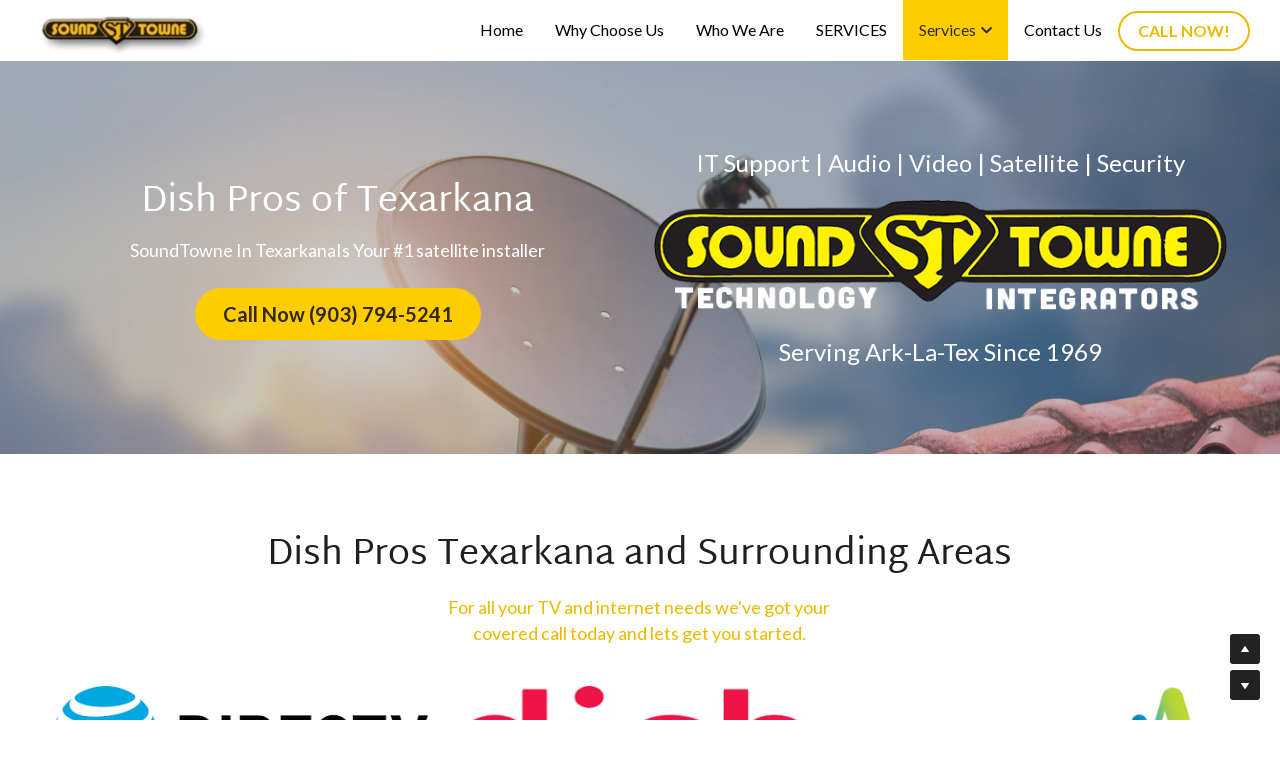

--- FILE ---
content_type: text/html; charset=utf-8
request_url: https://www.soundtowne.com/dish-pros
body_size: 48332
content:
<!-- Powered by Strikingly.com 4 (1) Jan 27, 2026 at 12:54-->
<!DOCTYPE html>
<html itemscope itemtype='http://schema.org/WebPage' lang='en' xmlns:og='http://ogp.me/ns#' xmlns='http://www.w3.org/1999/xhtml'>
<head>
<title>Dish Pros - Sound Towne Texarkana Texas </title>
<!-- removing_gon has activated 100%, so we add not_removing_gon rollout for specific user -->
<style>#s-content.s-font-body-lato .s-font-body{font-family:lato,helvetica,sans-serif}#s-content.s-font-title-brandon .s-font-title{font-family:brandon-grotesque,brandon,martel-sans,helvetica,sans-serif}#s-content.s-font-heading-lato .s-font-heading{font-family:lato,helvetica,sans-serif}#s-content.s-font-button-lato .s-font-button{font-family:lato,helvetica,sans-serif}#s-content.s-font-nav_item-lato .s-font-nav_item{font-family:lato,helvetica,sans-serif}#s-content.s-font-nav_dropdown-lato .s-font-nav_dropdown{font-family:lato,helvetica,sans-serif}</style>
  <script>
//<![CDATA[
window.$S={};$S.app_instances=[];$S.nav=[{"name":"\/home","uid":"dd61e01a-711e-4945-a60b-f6b1d96bba87","memberOnly":false,"hasPassword":false,"isHomePage":true},{"name":"\/home-audio-and-video","uid":"76d095fe-d7e0-44a3-923f-0ce036004bd9","memberOnly":false,"hasPassword":false,"isHomePage":false},{"name":"\/contact-us","uid":"77971664-b2b8-48bc-b34e-1b567b10de16","memberOnly":false,"hasPassword":false,"isHomePage":false},{"name":"\/security","uid":"191c0d5d-ea31-42b9-a274-1e18218c3ab3","memberOnly":false,"hasPassword":false,"isHomePage":false},{"name":"\/dish-pros","uid":"d44e4854-623a-4109-8d7f-f06d6ae9ca4f","memberOnly":false,"hasPassword":false,"isHomePage":false},{"name":"\/pro-audio-and-video","uid":"88f3626e-be87-48da-8e73-1d75e5a64459","memberOnly":false,"hasPassword":false,"isHomePage":false}];$S.conf={"SUPPORTED_CURRENCY":[{"code":"AED","symbol":"\u062f.\u0625","decimal":".","thousand":",","precision":2,"name":"United Arab Emirates Dirham"},{"code":"AFN","symbol":"\u060b","decimal":".","thousand":",","precision":2,"name":"Afghan afghani"},{"code":"ALL","symbol":"Lek","decimal":",","thousand":".","precision":2,"name":"Albanian lek"},{"code":"AMD","symbol":"\u058f","decimal":",","thousand":".","precision":2,"name":"Armenian dram"},{"code":"ANG","symbol":"\u0192","decimal":",","thousand":".","precision":2,"name":"Netherlands Antillean guilder"},{"code":"AOA","symbol":"Kz","decimal":",","thousand":".","precision":2,"name":"Angolan kwanza"},{"code":"ARS","symbol":"$","decimal":",","thousand":".","precision":2,"name":"Argentine peso"},{"code":"AUD","symbol":"A$","decimal":".","thousand":" ","precision":2,"name":"Australian Dollar"},{"code":"AWG","symbol":"\u0192","decimal":".","thousand":",","precision":2,"name":"Aruban florin"},{"code":"AZN","symbol":"\u20bc","decimal":".","thousand":",","precision":2,"name":"Azerbaijani Manat"},{"code":"BAM","symbol":"KM","decimal":",","thousand":".","precision":2,"name":"Bosnia and Herzegovina convertible mark"},{"code":"BBD","symbol":"$","decimal":".","thousand":",","precision":2,"name":"Barbadian dollar"},{"code":"BDT","symbol":"Tk","decimal":".","thousand":",","precision":2,"name":"Bangladeshi Taka"},{"code":"BGN","symbol":"\u043b\u0432","decimal":",","thousand":".","precision":2,"name":"Bulgarian lev"},{"code":"BHD","symbol":"\u062f.\u0628","decimal":".","thousand":",","precision":3,"name":"Bahraini dinar"},{"code":"BIF","symbol":"FBu","decimal":".","thousand":",","precision":0,"name":"Burundian franc"},{"code":"BMD","symbol":"$","decimal":".","thousand":",","precision":2,"name":"Bermudian dollar"},{"code":"BND","symbol":"$","decimal":".","thousand":",","precision":2,"name":"Brunei dollar"},{"code":"BOB","symbol":"$b","decimal":",","thousand":".","precision":2,"name":"Bolivian boliviano"},{"code":"BRL","symbol":"R$","decimal":",","thousand":".","precision":2,"name":"Brazilian Real","format":"%s %v"},{"code":"BSD","symbol":"$","decimal":".","thousand":",","precision":2,"name":"Bahamian dollar"},{"code":"BTN","symbol":"Nu.","decimal":".","thousand":",","precision":2,"name":"Bhutanese ngultrum"},{"code":"BWP","symbol":"P","decimal":".","thousand":",","precision":2,"name":"Botswana pula"},{"code":"BYN","symbol":"Br","decimal":".","thousand":",","precision":2,"name":"Belarusian ruble"},{"code":"BZD","symbol":"BZ$","decimal":".","thousand":",","precision":2,"name":"Belize dollar"},{"code":"CAD","symbol":"$","decimal":".","thousand":",","precision":2,"name":"Canadian Dollar"},{"code":"CDF","symbol":"FC","decimal":".","thousand":",","precision":2,"name":"Congolese franc"},{"code":"CHF","symbol":"CHF","decimal":".","thousand":"'","precision":2,"name":"Swiss Franc","format":"%s %v"},{"code":"CLP","symbol":"$","decimal":"","thousand":".","precision":0,"name":"Chilean Peso"},{"code":"CNY","symbol":"\u00a5","decimal":".","thousand":",","precision":2,"name":"Chinese Yuan"},{"code":"CRC","symbol":"\u20a1","decimal":",","thousand":".","precision":2,"name":"Costa Rican col\u00f3n"},{"code":"CUP","symbol":"$","decimal":".","thousand":",","precision":2,"name":"Cuban peso"},{"code":"CVE","symbol":"$","decimal":".","thousand":",","precision":2,"name":"Cape Verdean escudo"},{"code":"CZK","symbol":"K\u010d","decimal":",","thousand":".","precision":2,"name":"Czech Koruna","format":"%v %s"},{"code":"DJF","symbol":"Fdj","decimal":".","thousand":",","precision":0,"name":"Djiboutian franc"},{"code":"DKK","symbol":"kr","decimal":".","thousand":",","precision":2,"name":"Danish Krone","format":"%v %s"},{"code":"DOP","symbol":"RD$","decimal":".","thousand":",","precision":2,"name":"Dominican peso"},{"code":"DZD","symbol":"\u062f\u062c","decimal":",","thousand":".","precision":2,"name":"Algerian dinar"},{"code":"EGP","symbol":"E\u00a3","decimal":".","thousand":",","precision":2,"name":"Egyptian pound"},{"code":"ERN","symbol":"Nkf","decimal":".","thousand":",","precision":2,"name":"Eritrean nakfa"},{"code":"ETB","symbol":"Br","decimal":".","thousand":",","precision":2,"name":"Ethiopian birr"},{"code":"EUR","symbol":"\u20ac","decimal":",","thousand":".","precision":2,"name":"Euro","format":"%v %s"},{"code":"FJD","symbol":"$","decimal":".","thousand":",","precision":2,"name":"Fijian dollar"},{"code":"FKP","symbol":"\u00a3","decimal":".","thousand":",","precision":2,"name":"Falkland Islands pound"},{"code":"GBP","symbol":"\u00a3","decimal":".","thousand":",","precision":2,"name":"British Pound"},{"code":"GEL","symbol":"\u10da","decimal":",","thousand":".","precision":2,"name":"Georgian lari"},{"code":"GGP","symbol":"\u00a3","decimal":".","thousand":",","precision":2,"name":"Guernsey pound"},{"code":"GHS","symbol":"GH\u20b5","decimal":".","thousand":",","precision":2,"name":"Ghanaian cedi"},{"code":"GIP","symbol":"\u00a3","decimal":".","thousand":",","precision":2,"name":"Gibraltar pound"},{"code":"GMD","symbol":"D","decimal":".","thousand":",","precision":2,"name":"Gambian dalasi"},{"code":"GNF","symbol":"\u20a3","decimal":".","thousand":",","precision":0,"name":"Guinean franc"},{"code":"GTQ","symbol":"Q","decimal":".","thousand":",","precision":2,"name":"Guatemalan quetzal"},{"code":"GYD","symbol":"G$","decimal":".","thousand":",","precision":2,"name":"Guyanese dollar"},{"code":"HKD","symbol":"HK$","decimal":".","thousand":",","precision":2,"name":"Hong Kong Dollar"},{"code":"HNL","symbol":"L","decimal":".","thousand":",","precision":2,"name":"Honduran lempira"},{"code":"HRK","symbol":"kn","decimal":".","thousand":",","precision":2,"name":"Croatian kuna"},{"code":"HTG","symbol":"G","decimal":".","thousand":",","precision":2,"name":"Haitian gourde"},{"code":"HUF","symbol":"Ft","decimal":"","thousand":",","precision":0,"name":"Hungarian Forint","format":"%v %s"},{"code":"ILS","symbol":"\u20aa","decimal":".","thousand":",","precision":2,"name":"Israeli New Shekel"},{"code":"IMP","symbol":"\u00a3","decimal":".","thousand":",","precision":2,"name":"Isle of Man pound"},{"code":"INR","symbol":"\u20b9","decimal":".","thousand":",","precision":2,"name":"Indian Rupee"},{"code":"IQD","symbol":"\u062f.\u0639","decimal":".","thousand":",","precision":3,"name":"Iraqi dinar"},{"code":"IRR","symbol":"\u062a\u0648\u0645\u0627\u0646","decimal":".","thousand":",","precision":2,"name":"Iranian rial"},{"code":"ISK","symbol":"kr","decimal":",","thousand":".","precision":2,"name":"Icelandic kr\u00f3na"},{"code":"JEP","symbol":"\u00a3","decimal":".","thousand":",","precision":2,"name":"Jersey pound"},{"code":"JMD","symbol":"J$","decimal":".","thousand":",","precision":2,"name":"Jamaican Dollar"},{"code":"JOD","symbol":"JD","decimal":".","thousand":",","precision":3,"name":"Jordanian Dinar"},{"code":"JPY","symbol":"\u00a5","decimal":"","thousand":",","precision":0,"name":"Japanese Yen","format":"%s %v"},{"code":"KES","symbol":"KSh","decimal":".","thousand":",","precision":2,"name":"Kenyan shilling"},{"code":"KGS","symbol":"\u043b\u0432","decimal":",","thousand":".","precision":2,"name":"Kyrgyzstani som"},{"code":"KHR","symbol":"\u17db","decimal":".","thousand":",","precision":2,"name":"Cambodian riel"},{"code":"KMF","symbol":"CF","decimal":".","thousand":",","precision":0,"name":"Comorian franc"},{"code":"KPW","symbol":"\u20a9","decimal":".","thousand":",","precision":2,"name":"North Korean won"},{"code":"KRW","symbol":"\uc6d0","decimal":"","thousand":",","precision":0,"name":"South Korean Won","format":"%v %s"},{"code":"KWD","symbol":"\u062f.\u0643","decimal":".","thousand":",","precision":3,"name":"Kuwait dinar"},{"code":"KYD","symbol":"CI$","decimal":".","thousand":",","precision":2,"name":"Cayman Islands dollar"},{"code":"KZT","symbol":"\u20b8","decimal":",","thousand":".","precision":2,"name":"Kazakhstani tenge"},{"code":"LBP","symbol":"LL","decimal":".","thousand":",","precision":2,"name":"Lebanese pound"},{"code":"LKR","symbol":"\u20a8","decimal":".","thousand":",","precision":2,"name":"Sri Lankan rupee"},{"code":"LRD","symbol":"LR$","decimal":".","thousand":",","precision":2,"name":"Liberian dollar"},{"code":"LSL","symbol":"M","decimal":".","thousand":",","precision":2,"name":"Lesotho loti"},{"code":"LYD","symbol":"LD","decimal":".","thousand":",","precision":3,"name":"Libyan dinar"},{"code":"MAD","symbol":"\u062f.\u0645.","decimal":",","thousand":".","precision":2,"name":"Moroccan dirham"},{"code":"MDL","symbol":"L","decimal":",","thousand":".","precision":2,"name":"Moldovan leu"},{"code":"MGA","symbol":"Ar","decimal":".","thousand":",","precision":0,"name":"Malagasy ariary"},{"code":"MKD","symbol":"\u0434\u0435\u043d","decimal":",","thousand":".","precision":2,"name":"Macedonian denar"},{"code":"MMK","symbol":"Ks","decimal":".","thousand":",","precision":2,"name":"Myanmar kyat"},{"code":"MNT","symbol":"\u20ae","decimal":".","thousand":",","precision":2,"name":"Mongolian tugrik"},{"code":"MOP","symbol":"MOP$","decimal":".","thousand":",","precision":2,"name":"Macanese pataca"},{"code":"MRO","symbol":"UM","decimal":".","thousand":",","precision":2,"name":"Mauritanian Ouguiya"},{"code":"MRU","symbol":"UM","decimal":".","thousand":",","precision":2,"name":"Mauritanian ouguiya"},{"code":"MUR","symbol":"\u20a8","decimal":".","thousand":",","precision":2,"name":"Mauritian rupee"},{"code":"MVR","symbol":"Rf","decimal":".","thousand":",","precision":2,"name":"Maldivian rufiyaa"},{"code":"MWK","symbol":"K","decimal":".","thousand":",","precision":2,"name":"Malawian kwacha"},{"code":"MXN","symbol":"$","decimal":".","thousand":",","precision":2,"name":"Mexican Peso"},{"code":"MYR","symbol":"RM","decimal":".","thousand":",","precision":2,"name":"Malaysian Ringgit"},{"code":"MZN","symbol":"MT","decimal":",","thousand":".","precision":2,"name":"Mozambican metical"},{"code":"NAD","symbol":"N$","decimal":".","thousand":",","precision":2,"name":"Namibian dollar"},{"code":"NGN","symbol":"\u20a6","decimal":".","thousand":",","precision":2,"name":"Nigerian naira"},{"code":"NIO","symbol":"C$","decimal":".","thousand":",","precision":2,"name":"Nicaraguan c\u00f3rdoba"},{"code":"NOK","symbol":"kr","decimal":",","thousand":".","precision":2,"name":"Norwegian Krone","format":"%v %s"},{"code":"NPR","symbol":"\u20a8","decimal":".","thousand":",","precision":2,"name":"Nepalese rupee"},{"code":"NZD","symbol":"$","decimal":".","thousand":",","precision":2,"name":"New Zealand Dollar"},{"code":"OMR","symbol":"\u0631.\u0639.","decimal":".","thousand":",","precision":3,"name":"Omani rial"},{"code":"PAB","symbol":"B\/.","decimal":".","thousand":",","precision":2,"name":"Panamanian balboa"},{"code":"PEN","symbol":"S\/.","decimal":".","thousand":",","precision":2,"name":"Peruvian Sol"},{"code":"PGK","symbol":"K","decimal":".","thousand":",","precision":2,"name":"Papua New Guinean kina"},{"code":"PHP","symbol":"\u20b1","decimal":".","thousand":",","precision":2,"name":"Philippine Peso"},{"code":"PKR","symbol":"\u20a8","decimal":".","thousand":",","precision":2,"name":"Pakistani rupee"},{"code":"PLN","symbol":"z\u0142","decimal":",","thousand":" ","precision":2,"name":"Polish Zloty","format":"%v %s"},{"code":"PYG","symbol":"\u20b2","decimal":",","thousand":".","precision":0,"name":"Paraguayan guaran\u00ed"},{"code":"QAR","symbol":"\u0631.\u0642","decimal":".","thousand":",","precision":2,"name":"Qatari riyal"},{"code":"RON","symbol":"lei","decimal":",","thousand":".","precision":2,"name":"Romanian leu"},{"code":"RSD","symbol":"\u0434\u0438\u043d","decimal":",","thousand":".","precision":2,"name":"Serbian dinar"},{"code":"RUB","symbol":"\u20bd","decimal":",","thousand":".","precision":2,"name":"Russian Ruble","format":"%v %s"},{"code":"RWF","symbol":"FRw","decimal":".","thousand":",","precision":0,"name":"Rwandan franc"},{"code":"SAR","symbol":"\u0631.\u0633","decimal":".","thousand":",","precision":2,"name":"Saudi Arabian riyal"},{"code":"SBD","symbol":"SI$","decimal":".","thousand":",","precision":2,"name":"Solomon Islands dollar"},{"code":"SCR","symbol":"SRe","decimal":".","thousand":",","precision":2,"name":"Seychellois rupee"},{"code":"SDG","symbol":"SDG","decimal":".","thousand":",","precision":2,"name":"Sudanese pound"},{"code":"SEK","symbol":"kr","decimal":".","thousand":" ","precision":2,"name":"Swedish Krona","format":"%v %s"},{"code":"SGD","symbol":"S$","decimal":".","thousand":",","precision":2,"name":"Singapore Dollar"},{"code":"SHP","symbol":"\u00a3","decimal":".","thousand":",","precision":2,"name":"Saint Helena pound"},{"code":"SLL","symbol":"Le","decimal":".","thousand":",","precision":2,"name":"Sierra Leonean leone"},{"code":"SOS","symbol":"S","decimal":".","thousand":",","precision":2,"name":"Somali shilling"},{"code":"SRD","symbol":"$","decimal":",","thousand":".","precision":2,"name":"Surinamese dollar"},{"code":"SSP","symbol":"SS\u00a3","decimal":".","thousand":",","precision":2,"name":"South Sudanese pound"},{"code":"STD","symbol":"Db","decimal":".","thousand":",","precision":2,"name":"Sao Tomean Dobra"},{"code":"STN","symbol":"Db","decimal":".","thousand":",","precision":2,"name":"S\u00e3o Tom\u00e9 and Pr\u00edncipe dobra"},{"code":"SYP","symbol":"LS","decimal":".","thousand":",","precision":2,"name":"Syrian pound"},{"code":"SZL","symbol":"E","decimal":".","thousand":",","precision":2,"name":"Swazi lilangeni"},{"code":"THB","symbol":"\u0e3f","decimal":".","thousand":",","precision":2,"name":"Thai Baht"},{"code":"TJS","symbol":"SM","decimal":".","thousand":",","precision":2,"name":"Tajikistani somoni"},{"code":"TMT","symbol":"T","decimal":".","thousand":",","precision":2,"name":"Turkmenistan manat"},{"code":"TND","symbol":"\u062f.\u062a","decimal":".","thousand":",","precision":3,"name":"Tunisian dinar"},{"code":"TOP","symbol":"T$","decimal":".","thousand":",","precision":2,"name":"Tongan pa\u02bbanga"},{"code":"TRY","symbol":"\u20ba","decimal":".","thousand":",","precision":2,"name":"Turkish lira"},{"code":"TTD","symbol":"TT$","decimal":".","thousand":",","precision":2,"name":"Trinidad and Tobago dollar"},{"code":"TWD","symbol":"NT$","decimal":"","thousand":",","precision":0,"name":"New Taiwan Dollar"},{"code":"TZS","symbol":"Tsh","decimal":".","thousand":",","precision":2,"name":"Tanzanian shilling"},{"code":"UAH","symbol":"\u20b4","decimal":".","thousand":",","precision":2,"name":"Ukrainian hryvnia"},{"code":"UGX","symbol":"USh","decimal":".","thousand":",","precision":2,"name":"Ugandan shilling"},{"code":"USD","symbol":"$","decimal":".","thousand":",","precision":2,"name":"United States Dollar"},{"code":"UYU","symbol":"$U","decimal":",","thousand":".","precision":2,"name":"Uruguayan peso"},{"code":"UZS","symbol":"\u043b\u0432","decimal":",","thousand":".","precision":2,"name":"Uzbekistani so\u02bbm"},{"code":"VES","symbol":"Bs.S.","decimal":".","thousand":",","precision":2,"name":"Venezuelan bol\u00edvar soberano"},{"code":"VUV","symbol":"VT","decimal":".","thousand":",","precision":0,"name":"Vanuatu vatu"},{"code":"WST","symbol":"WS$","decimal":".","thousand":",","precision":2,"name":"Samoan t\u0101l\u0101"},{"code":"XAF","symbol":"FCFA","decimal":".","thousand":",","precision":0,"name":"Central African CFA franc"},{"code":"XCD","symbol":"EC$","decimal":".","thousand":",","precision":2,"name":"East Caribbean dollar"},{"code":"XDR","symbol":"SDR","decimal":".","thousand":"","precision":0,"name":"Special drawing rights"},{"code":"XOF","symbol":"CFA","decimal":".","thousand":",","precision":0,"name":"West African CFA franc"},{"code":"XPF","symbol":"\u20a3","decimal":".","thousand":",","precision":0,"name":"CFP franc"},{"code":"YER","symbol":"\u0631.\u064a","decimal":".","thousand":",","precision":2,"name":"Yemeni rial"},{"code":"ZAR","symbol":"R","decimal":".","thousand":",","precision":2,"name":"South African Rand"},{"code":"ZMW","symbol":"K","decimal":",","thousand":".","precision":2,"name":"Zambian kwacha"},{"code":"IDR","symbol":"Rp ","decimal":"","thousand":".","precision":0,"name":"Indonesian Rupiah"},{"code":"VND","symbol":"\u20ab","decimal":"","thousand":".","precision":0,"name":"Vietnamese Dong","format":"%v%s"},{"code":"LAK","symbol":"\u20ad","decimal":".","thousand":",","precision":2,"name":"Lao kip"},{"code":"COP","symbol":"$","decimal":".","thousand":",","precision":0,"name":"Colombian Peso"}],"pages_show_static_path":"https:\/\/static-assets.strikinglycdn.com\/pages_show_static-b16d0a512ca17cfdc3358b2e2ec5ea2c077cffa07aa758676326775e83432b22.js","keenio_collection":"strikingly_pageviews","keenio_collection_sharding":"strikingly_pageviews-18600001-18700000","keenio_pbs_impression_collection":"strikingly_pbs_impression","keenio_pbs_conversion_collection":"strikingly_pbs_conversion","keenio_pageservice_imageshare_collection":"strikingly_pageservice_imageshare","keenio_page_socialshare_collection":"strikingly_page_socialshare","keenio_page_framing_collection":"strikingly_page_framing","keenio_file_download_collection":"strikingly_file_download","keenio_ecommerce_buyer_landing":"strikingly_ecommerce_buyer_landing","keenio_ecommerce_buyer_viewed_checkout_dialog":"strikingly_ecommerce_buyer_viewed_checkout_dialog","keenio_ecommerce_buyer_completed_shipping_address":"strikingly_ecommerce_buyer_completed_shipping_address","keenio_ecommerce_buyer_selected_payment_method":"strikingly_ecommerce_buyer_selected_payment_method","keenio_ecommerce_buyer_canceled_order":"strikingly_ecommerce_buyer_canceled_order","keenio_ecommerce_buyer_added_item_to_cart":"strikingly_ecommerce_buyer_added_item_to_cart","keenio_events_collection":"strikingly_events","is_screenshot_rendering":false,"ecommerce_stripe_alipay":false,"headless_render":null,"wx_instant_follow":false,"is_google_analytics_enabled":true,"is_strikingly_analytics_enabled":true,"is_from_site_to_app":false,"is_weitie":false,"weitie_post_id":null,"weitie_meta_info":null,"weitie_slogan":"\u65e0\u9700\u6ce8\u518c\u7684\u53d1\u5e16\u795e\u5668","gdpr_compliance_feature":false,"strikingly_live_chat_settings":null,"FACEBOOK_APP_ID":"138736959550286","FACEBOOK_PERMS":"email"};$S.fonts=null;$S.live_site=true;$S.user_meta={"user_type":"","live_chat_branding":false,"oneClickShareInfo":null};$S.global_conf={"premium_apps":["HtmlApp","EcwidApp","MailChimpApp","CeleryApp","LocuApp"],"environment":"production","env":"production","host_suffix":"strikingly.com","asset_url":"https:\/\/static-assets.strikinglycdn.com","locale":"en","in_china":false,"country_code":null,"browser_locale":null,"is_sxl":false,"china_optimization":false,"enable_live_chat":true,"enable_internal_footer_layout":["33212390","11376106","13075825","12954266","11479862","28250243","28142805","28250455","28250492","23063547","28250512","23063531","28250538","28250791","23063511","28250526","28250588","28250582","28250575","28250570","23063556","28250565","13128850","13075827","13033035","13107039","12989659","12954536","13029321","12967243","12935703","13128849","189186","23559408","22317661","23559972","23559402","23559419","23559961","23559424","23568836","23559400","23559427","23559394","23559955","23559949","23568824","23559953","22317663","13032471","13070869","13107041","13100761","13100763","13039483","12989656","12935476","13029732","13070868","13115975","13115977","12967468"],"user_image_cdn":{"qn":"\/\/user-assets.sxlcdn.com","s":"\/\/custom-images.strikinglycdn.com"},"GROWINGIO_API_KEY":null,"BAIDU_API_KEY":null,"SEGMENTIO_API_KEY":"eb3txa37hi","FACEBOOK_APP_ID":"138736959550286","WECHAT_APP_ID":null,"WECHAT_MP_APP_ID":"","KEEN_IO_PROJECT_ID":"5317e03605cd66236a000002","KEEN_IO_WRITE_KEY":"[base64]","FIREBASE_URL":"bobcat.firebaseIO.com","CLOUDINARY_CLOUD_NAME":"hrscywv4p","CLOUDINARY_PRESET":"oxbxiyxl","rollout":{"background_for_all_sections":false,"crm_livechat":true,"stripe_payer_email":false,"stripe_alipay":true,"stripe_wechatpay":true,"stripe_afterpay":true,"stripe_klarna":true,"paynow_unionpay":true,"tw_payment_registration_upgrade":true,"new_checkout_design":true,"checkout_form_integration":true,"s6_feature":true,"customize_image_appearance":true,"advanced_section_layout_setting":true,"google_invisible_recaptcha":true,"invisible_hcaptcha":false,"show_dummy_data_in_editor":true,"show_dummy_data_in_cro_editor":true,"mobile_editor_2023":true,"mobile_editor_2023_part3":true,"vertical_alignment_2023":true,"enable_migrate_page_data":true,"enable_section_smart_binding":true,"portfolio_region_options":false,"domain_connection_v2":true,"new_blog_editor":true,"new_blog_editor_disabled":false,"draft_editor":true,"disable_draft_editor":false,"new_blog_layout":true,"new_store_layout":true,"gallery_section_2021":true,"strikingly_618":false,"nav_2021":true,"can_use_section_default_format":true,"can_use_section_text_align":true,"section_improvements_part1":true,"nav_2021_off":false,"nav_2023":true,"delay_gon":false,"shake_ssr_gon":false,"feature_list_2023":true,"pbs_i18n":true,"support_sca":false,"dlz_badge":false,"show_kickstart_entry_in_dashboard_support_widget":true,"need_html_custom_code_review":true,"has_hydrated_sections":false,"show_support_widget_in_live_site":false,"wechat_sharing":false,"new_wechat_oauth":false,"midtrans_payments":false,"pbs_variation_b":true,"all_currencies":true,"language_region_redirect_options":false,"portfolio_addon_items":false,"custom_review_v2":false},"cookie_categories":{"necessary":["_claim_popup_ref","member_name","authenticationToken","_pbs_i18n_ab_test","__strk_cookie_notification","__is_open_strk_necessary_cookie","__is_open_strk_analytics_cookie","__is_open_strk_preferences_cookie","site_id","crm_chat_token","authenticationToken","member_id","page_nocache","page_password","page_password_uid","return_path_after_verification","return_path_after_page_verification","is_submitted_all"],"preferences":["__strk_cookie_comment_name","__strk_cookie_comment_email"],"analytics":["__strk_session_id"]},"WEITIE_APP_ID":null,"WEITIE_MP_APP_ID":null,"BUGSNAG_FE_API_KEY":"","BUGSNAG_FE_JS_RELEASE_STAGE":"production","google":{"recaptcha_v2_client_key":"6LeRypQbAAAAAGgaIHIak2L7UaH4Mm3iS6Tpp7vY","recaptcha_v2_invisible_client_key":"6LdmtBYdAAAAAJmE1hETf4IHoUqXQaFuJxZPO8tW"},"hcaptcha":{"hcaptcha_checkbox_key":"cd7ccab0-57ca-49aa-98ac-db26473a942a","hcaptcha_invisible_key":"65400c5a-c122-4648-971c-9f7e931cd872"},"kickstart_locale_selection":{"en":"100","de":"100","es":"100","fr":"100","it":"100","nl":"100","pt-BR":"100","fi":"100","no":"100","sv":"100","pl":"100","cs":"100","ro":"100","ar":"100","id":"100","vi":"0","ja":"100","zh-CN":"100","zh-TW":"100"},"honeypot":"8056deb9"};$S.country_list={"europe":{"name":"Europe","continent":"europe"},"asia":{"name":"Asia","continent":"asia"},"northamerica":{"name":"North America","continent":"northamerica"},"southamerica":{"name":"South America","continent":"southamerica"},"australia":{"name":"Australia","continent":"australia"},"antarctica":{"name":"Antarctica","continent":"antarctica"},"africa":{"name":"Africa","continent":"africa"},"ad":{"name":"Andorra","continent":"europe"},"ae":{"name":"United Arab Emirates","continent":"asia"},"af":{"name":"Afghanistan","continent":"asia"},"ag":{"name":"Antigua and Barbuda","continent":"northamerica"},"ai":{"name":"Anguilla","continent":"northamerica"},"al":{"name":"Albania","continent":"europe"},"am":{"name":"Armenia","continent":"asia"},"an":{"name":"Netherlands Antilles","continent":"northamerica"},"ao":{"name":"Angola","continent":"africa"},"aq":{"name":"Antarctica","continent":"antarctica"},"ar":{"name":"Argentina","continent":"southamerica"},"as":{"name":"American Samoa","continent":"australia"},"at":{"name":"Austria","continent":"europe"},"au":{"name":"Australia","continent":"australia"},"aw":{"name":"Aruba","continent":"northamerica"},"ax":{"name":"\u00c5land Islands","continent":"europe"},"az":{"name":"Azerbaijan","continent":"asia"},"ba":{"name":"Bosnia and Herzegovina","continent":"europe"},"bb":{"name":"Barbados","continent":"northamerica"},"bd":{"name":"Bangladesh","continent":"asia"},"be":{"name":"Belgium","continent":"europe"},"bf":{"name":"Burkina Faso","continent":"africa"},"bg":{"name":"Bulgaria","continent":"europe"},"bh":{"name":"Bahrain","continent":"asia"},"bi":{"name":"Burundi","continent":"africa"},"bj":{"name":"Benin","continent":"africa"},"bl":{"name":"Saint Barth\u00e9lemy","continent":"northamerica"},"bm":{"name":"Bermuda","continent":"northamerica"},"bn":{"name":"Brunei Darussalam","continent":"asia"},"bo":{"name":"Bolivia","continent":"southamerica"},"bq":{"name":"Bonaire, Sint Eustatius and Saba","continent":"northamerica"},"br":{"name":"Brazil","continent":"southamerica"},"bs":{"name":"Bahamas","continent":"northamerica"},"bt":{"name":"Bhutan","continent":"asia"},"bv":{"name":"Bouvet Island","continent":"antarctica"},"bw":{"name":"Botswana","continent":"africa"},"by":{"name":"Belarus","continent":"europe"},"bz":{"name":"Belize","continent":"northamerica"},"ca":{"name":"Canada","continent":"northamerica"},"cc":{"name":"Cocos (Keeling) Islands","continent":"asia"},"cd":{"name":"Congo, The Democratic Republic Of The","continent":"africa"},"cf":{"name":"Central African Republic","continent":"africa"},"cg":{"name":"Congo","continent":"africa"},"ch":{"name":"Switzerland","continent":"europe"},"ci":{"name":"C\u00f4te D'Ivoire","continent":"africa"},"ck":{"name":"Cook Islands","continent":"australia"},"cl":{"name":"Chile","continent":"southamerica"},"cm":{"name":"Cameroon","continent":"africa"},"cn":{"name":"China","continent":"asia"},"co":{"name":"Colombia","continent":"southamerica"},"cr":{"name":"Costa Rica","continent":"northamerica"},"cu":{"name":"Cuba","continent":"northamerica"},"cv":{"name":"Cape Verde","continent":"africa"},"cw":{"name":"Cura\u00e7ao","continent":"northamerica"},"cx":{"name":"Christmas Island","continent":"asia"},"cy":{"name":"Cyprus","continent":"asia"},"cz":{"name":"Czech Republic","continent":"europe"},"de":{"name":"Germany","continent":"europe"},"dj":{"name":"Djibouti","continent":"africa"},"dk":{"name":"Denmark","continent":"europe"},"dm":{"name":"Dominica","continent":"northamerica"},"do":{"name":"Dominican Republic","continent":"northamerica"},"dz":{"name":"Algeria","continent":"africa"},"ec":{"name":"Ecuador","continent":"southamerica"},"ee":{"name":"Estonia","continent":"europe"},"eg":{"name":"Egypt","continent":"africa"},"eh":{"name":"Western Sahara","continent":"africa"},"er":{"name":"Eritrea","continent":"africa"},"es":{"name":"Spain","continent":"europe"},"et":{"name":"Ethiopia","continent":"africa"},"fi":{"name":"Finland","continent":"europe"},"fj":{"name":"Fiji","continent":"australia"},"fk":{"name":"Falkland Islands (Malvinas)","continent":"southamerica"},"fm":{"name":"Micronesia, Federated States Of","continent":"australia"},"fo":{"name":"Faroe Islands","continent":"europe"},"fr":{"name":"France","continent":"europe"},"ga":{"name":"Gabon","continent":"africa"},"gb":{"name":"United Kingdom","continent":"europe"},"gd":{"name":"Grenada","continent":"northamerica"},"ge":{"name":"Georgia","continent":"asia"},"gf":{"name":"French Guiana","continent":"southamerica"},"gg":{"name":"Guernsey","continent":"europe"},"gh":{"name":"Ghana","continent":"africa"},"gi":{"name":"Gibraltar","continent":"europe"},"gl":{"name":"Greenland","continent":"northamerica"},"gm":{"name":"Gambia","continent":"africa"},"gn":{"name":"Guinea","continent":"africa"},"gp":{"name":"Guadeloupe","continent":"northamerica"},"gq":{"name":"Equatorial Guinea","continent":"africa"},"gr":{"name":"Greece","continent":"europe"},"gs":{"name":"South Georgia and the South Sandwich Islands","continent":"antarctica"},"gt":{"name":"Guatemala","continent":"northamerica"},"gu":{"name":"Guam","continent":"australia"},"gw":{"name":"Guinea-Bissau","continent":"africa"},"gy":{"name":"Guyana","continent":"southamerica"},"hk":{"name":"Hong Kong SAR China","continent":"asia"},"hm":{"name":"Heard and McDonald Islands","continent":"antarctica"},"hn":{"name":"Honduras","continent":"northamerica"},"hr":{"name":"Croatia","continent":"europe"},"ht":{"name":"Haiti","continent":"northamerica"},"hu":{"name":"Hungary","continent":"europe"},"id":{"name":"Indonesia","continent":"asia"},"ie":{"name":"Ireland","continent":"europe"},"il":{"name":"Israel","continent":"asia"},"im":{"name":"Isle of Man","continent":"europe"},"in":{"name":"India","continent":"asia"},"io":{"name":"British Indian Ocean Territory","continent":"asia"},"iq":{"name":"Iraq","continent":"asia"},"ir":{"name":"Iran, Islamic Republic Of","continent":"asia"},"is":{"name":"Iceland","continent":"europe"},"it":{"name":"Italy","continent":"europe"},"je":{"name":"Jersey","continent":"europe"},"jm":{"name":"Jamaica","continent":"northamerica"},"jo":{"name":"Jordan","continent":"asia"},"jp":{"name":"Japan","continent":"asia"},"ke":{"name":"Kenya","continent":"africa"},"kg":{"name":"Kyrgyzstan","continent":"asia"},"kh":{"name":"Cambodia","continent":"asia"},"ki":{"name":"Kiribati","continent":"australia"},"km":{"name":"Comoros","continent":"africa"},"kn":{"name":"Saint Kitts And Nevis","continent":"northamerica"},"kp":{"name":"Korea, Democratic People's Republic Of","continent":"asia"},"kr":{"name":"Korea, Republic of","continent":"asia"},"kw":{"name":"Kuwait","continent":"asia"},"ky":{"name":"Cayman Islands","continent":"northamerica"},"kz":{"name":"Kazakhstan","continent":"asia"},"la":{"name":"Lao People's Democratic Republic","continent":"asia"},"lb":{"name":"Lebanon","continent":"asia"},"lc":{"name":"Saint Lucia","continent":"northamerica"},"li":{"name":"Liechtenstein","continent":"europe"},"lk":{"name":"Sri Lanka","continent":"asia"},"lr":{"name":"Liberia","continent":"africa"},"ls":{"name":"Lesotho","continent":"africa"},"lt":{"name":"Lithuania","continent":"europe"},"lu":{"name":"Luxembourg","continent":"europe"},"lv":{"name":"Latvia","continent":"europe"},"ly":{"name":"Libya","continent":"africa"},"ma":{"name":"Morocco","continent":"africa"},"mc":{"name":"Monaco","continent":"europe"},"md":{"name":"Moldova, Republic of","continent":"europe"},"me":{"name":"Montenegro","continent":"europe"},"mf":{"name":"Saint Martin","continent":"northamerica"},"mg":{"name":"Madagascar","continent":"africa"},"mh":{"name":"Marshall Islands","continent":"australia"},"mk":{"name":"North Macedonia","continent":"europe"},"ml":{"name":"Mali","continent":"africa"},"mm":{"name":"Myanmar","continent":"asia"},"mn":{"name":"Mongolia","continent":"asia"},"mo":{"name":"Macao SAR China","continent":"asia"},"mp":{"name":"Northern Mariana Islands","continent":"australia"},"mq":{"name":"Martinique","continent":"northamerica"},"mr":{"name":"Mauritania","continent":"africa"},"ms":{"name":"Montserrat","continent":"northamerica"},"mt":{"name":"Malta","continent":"europe"},"mu":{"name":"Mauritius","continent":"africa"},"mv":{"name":"Maldives","continent":"asia"},"mw":{"name":"Malawi","continent":"africa"},"mx":{"name":"Mexico","continent":"northamerica"},"my":{"name":"Malaysia","continent":"asia"},"mz":{"name":"Mozambique","continent":"africa"},"na":{"name":"Namibia","continent":"africa"},"nc":{"name":"New Caledonia","continent":"australia"},"ne":{"name":"Niger","continent":"africa"},"nf":{"name":"Norfolk Island","continent":"australia"},"ng":{"name":"Nigeria","continent":"africa"},"ni":{"name":"Nicaragua","continent":"northamerica"},"nl":{"name":"Netherlands","continent":"europe"},"no":{"name":"Norway","continent":"europe"},"np":{"name":"Nepal","continent":"asia"},"nr":{"name":"Nauru","continent":"australia"},"nu":{"name":"Niue","continent":"australia"},"nz":{"name":"New Zealand","continent":"australia"},"om":{"name":"Oman","continent":"asia"},"pa":{"name":"Panama","continent":"northamerica"},"pe":{"name":"Peru","continent":"southamerica"},"pf":{"name":"French Polynesia","continent":"australia"},"pg":{"name":"Papua New Guinea","continent":"australia"},"ph":{"name":"Philippines","continent":"asia"},"pk":{"name":"Pakistan","continent":"asia"},"pl":{"name":"Poland","continent":"europe"},"pm":{"name":"Saint Pierre And Miquelon","continent":"northamerica"},"pn":{"name":"Pitcairn","continent":"australia"},"pr":{"name":"Puerto Rico","continent":"northamerica"},"ps":{"name":"Palestine, State of","continent":"asia"},"pt":{"name":"Portugal","continent":"europe"},"pw":{"name":"Palau","continent":"australia"},"py":{"name":"Paraguay","continent":"southamerica"},"qa":{"name":"Qatar","continent":"asia"},"re":{"name":"R\u00e9union","continent":"africa"},"ro":{"name":"Romania","continent":"europe"},"rs":{"name":"Serbia","continent":"europe"},"ru":{"name":"Russian Federation","continent":"europe"},"rw":{"name":"Rwanda","continent":"africa"},"sa":{"name":"Saudi Arabia","continent":"asia"},"sb":{"name":"Solomon Islands","continent":"australia"},"sc":{"name":"Seychelles","continent":"africa"},"sd":{"name":"Sudan","continent":"africa"},"se":{"name":"Sweden","continent":"europe"},"sg":{"name":"Singapore","continent":"asia"},"sh":{"name":"Saint Helena","continent":"africa"},"si":{"name":"Slovenia","continent":"europe"},"sj":{"name":"Svalbard And Jan Mayen","continent":"europe"},"sk":{"name":"Slovakia","continent":"europe"},"sl":{"name":"Sierra Leone","continent":"africa"},"sm":{"name":"San Marino","continent":"europe"},"sn":{"name":"Senegal","continent":"africa"},"so":{"name":"Somalia","continent":"africa"},"sr":{"name":"Suriname","continent":"southamerica"},"ss":{"name":"South Sudan","continent":"africa"},"st":{"name":"Sao Tome and Principe","continent":"africa"},"sv":{"name":"El Salvador","continent":"northamerica"},"sx":{"name":"Sint Maarten","continent":"northamerica"},"sy":{"name":"Syrian Arab Republic","continent":"asia"},"sz":{"name":"Swaziland","continent":"africa"},"tc":{"name":"Turks and Caicos Islands","continent":"northamerica"},"td":{"name":"Chad","continent":"africa"},"tf":{"name":"French Southern Territories","continent":"antarctica"},"tg":{"name":"Togo","continent":"africa"},"th":{"name":"Thailand","continent":"asia"},"tj":{"name":"Tajikistan","continent":"asia"},"tk":{"name":"Tokelau","continent":"australia"},"tl":{"name":"Timor-Leste","continent":"asia"},"tm":{"name":"Turkmenistan","continent":"asia"},"tn":{"name":"Tunisia","continent":"africa"},"to":{"name":"Tonga","continent":"australia"},"tr":{"name":"Turkey","continent":"europe"},"tt":{"name":"Trinidad and Tobago","continent":"northamerica"},"tv":{"name":"Tuvalu","continent":"australia"},"tw":{"name":"Taiwan","continent":"asia"},"tz":{"name":"Tanzania, United Republic of","continent":"africa"},"ua":{"name":"Ukraine","continent":"europe"},"ug":{"name":"Uganda","continent":"africa"},"um":{"name":"United States Minor Outlying Islands","continent":"australia"},"us":{"name":"United States","continent":"northamerica"},"uy":{"name":"Uruguay","continent":"southamerica"},"uz":{"name":"Uzbekistan","continent":"asia"},"va":{"name":"Holy See (Vatican City State)","continent":"europe"},"vc":{"name":"Saint Vincent And The Grenadines","continent":"northamerica"},"ve":{"name":"Venezuela, Bolivarian Republic of","continent":"southamerica"},"vg":{"name":"Virgin Islands, British","continent":"northamerica"},"vi":{"name":"Virgin Islands, U.S.","continent":"northamerica"},"vn":{"name":"Vietnam","continent":"asia"},"vu":{"name":"Vanuatu","continent":"australia"},"wf":{"name":"Wallis and Futuna","continent":"australia"},"ws":{"name":"Samoa","continent":"australia"},"ye":{"name":"Yemen","continent":"asia"},"yt":{"name":"Mayotte","continent":"africa"},"za":{"name":"South Africa","continent":"africa"},"zm":{"name":"Zambia","continent":"africa"},"zw":{"name":"Zimbabwe","continent":"africa"}};$S.state_list={"us":[{"name":"Alabama","abbr":"AL"},{"name":"Alaska","abbr":"AK"},{"name":"American Samoa","abbr":"AS"},{"name":"Arizona","abbr":"AZ"},{"name":"Arkansas","abbr":"AR"},{"name":"California","abbr":"CA"},{"name":"Colorado","abbr":"CO"},{"name":"Connecticut","abbr":"CT"},{"name":"Delaware","abbr":"DE"},{"name":"District of Columbia","abbr":"DC"},{"name":"Florida","abbr":"FL"},{"name":"Georgia","abbr":"GA"},{"name":"Guam","abbr":"GU"},{"name":"Hawaii","abbr":"HI"},{"name":"Idaho","abbr":"ID"},{"name":"Illinois","abbr":"IL"},{"name":"Indiana","abbr":"IN"},{"name":"Iowa","abbr":"IA"},{"name":"Kansas","abbr":"KS"},{"name":"Kentucky","abbr":"KY"},{"name":"Louisiana","abbr":"LA"},{"name":"Maine","abbr":"ME"},{"name":"Maryland","abbr":"MD"},{"name":"Massachusetts","abbr":"MA"},{"name":"Michigan","abbr":"MI"},{"name":"Minnesota","abbr":"MN"},{"name":"Mississippi","abbr":"MS"},{"name":"Missouri","abbr":"MO"},{"name":"Montana","abbr":"MT"},{"name":"Nebraska","abbr":"NE"},{"name":"Nevada","abbr":"NV"},{"name":"New Hampshire","abbr":"NH"},{"name":"New Jersey","abbr":"NJ"},{"name":"New Mexico","abbr":"NM"},{"name":"New York","abbr":"NY"},{"name":"North Carolina","abbr":"NC"},{"name":"North Dakota","abbr":"ND"},{"name":"Northern Mariana Islands","abbr":"MP"},{"name":"Ohio","abbr":"OH"},{"name":"Oklahoma","abbr":"OK"},{"name":"Oregon","abbr":"OR"},{"name":"Pennsylvania","abbr":"PA"},{"name":"Puerto Rico","abbr":"PR"},{"name":"Rhode Island","abbr":"RI"},{"name":"South Carolina","abbr":"SC"},{"name":"South Dakota","abbr":"SD"},{"name":"Tennessee","abbr":"TN"},{"name":"Texas","abbr":"TX"},{"name":"Utah","abbr":"UT"},{"name":"Vermont","abbr":"VT"},{"name":"Virgin Islands","abbr":"VI"},{"name":"Virginia","abbr":"VA"},{"name":"Washington","abbr":"WA"},{"name":"West Virginia","abbr":"WV"},{"name":"Wisconsin","abbr":"WI"},{"name":"Wyoming","abbr":"WY"}],"ca":[{"name":"Alberta","abbr":"AB"},{"name":"British Columbia","abbr":"BC"},{"name":"Manitoba","abbr":"MB"},{"name":"New Brunswick","abbr":"NB"},{"name":"Newfoundland and Labrador","abbr":"NL"},{"name":"Nova Scotia","abbr":"NS"},{"name":"Northwest Territories","abbr":"NT"},{"name":"Nunavut","abbr":"NU"},{"name":"Ontario","abbr":"ON"},{"name":"Prince Edward Island","abbr":"PE"},{"name":"Quebec","abbr":"QC"},{"name":"Saskatchewan","abbr":"SK"},{"name":"Yukon","abbr":"YT"}],"cn":[{"name":"Beijing","abbr":"Beijing"},{"name":"Tianjin","abbr":"Tianjin"},{"name":"Hebei","abbr":"Hebei"},{"name":"Shanxi","abbr":"Shanxi"},{"name":"Nei Mongol","abbr":"Nei Mongol"},{"name":"Liaoning","abbr":"Liaoning"},{"name":"Jilin","abbr":"Jilin"},{"name":"Heilongjiang","abbr":"Heilongjiang"},{"name":"Shanghai","abbr":"Shanghai"},{"name":"Jiangsu","abbr":"Jiangsu"},{"name":"Zhejiang","abbr":"Zhejiang"},{"name":"Anhui","abbr":"Anhui"},{"name":"Fujian","abbr":"Fujian"},{"name":"Jiangxi","abbr":"Jiangxi"},{"name":"Shandong","abbr":"Shandong"},{"name":"Henan","abbr":"Henan"},{"name":"Hubei","abbr":"Hubei"},{"name":"Hunan","abbr":"Hunan"},{"name":"Guangdong","abbr":"Guangdong"},{"name":"Guangxi","abbr":"Guangxi"},{"name":"Hainan","abbr":"Hainan"},{"name":"Chongqing","abbr":"Chongqing"},{"name":"Sichuan","abbr":"Sichuan"},{"name":"Guizhou","abbr":"Guizhou"},{"name":"Yunnan","abbr":"Yunnan"},{"name":"Xizang","abbr":"Xizang"},{"name":"Shaanxi","abbr":"Shaanxi"},{"name":"Gansu","abbr":"Gansu"},{"name":"Qinghai","abbr":"Qinghai"},{"name":"Ningxia","abbr":"Ningxia"},{"name":"Xinjiang","abbr":"Xinjiang"}]};$S.stores={"fonts_v2":[{"name":"brandon","fontType":"hosted","displayName":"Brandon","cssValue":"\"brandon-grotesque\", brandon, martel-sans, helvetica","settings":null,"hidden":true,"cssFallback":"sans-serif","disableBody":true,"isSuggested":true},{"name":"lato","fontType":"google","displayName":"Lato","cssValue":"lato, helvetica","settings":{"weight":"300,400,700,300italic,400italic,700italic"},"hidden":false,"cssFallback":"sans-serif","disableBody":false,"isSuggested":true},{"name":"montserrat","fontType":"google","displayName":"Montserrat","cssValue":"montserrat, helvetica","settings":{"weight":"400,700"},"hidden":false,"cssFallback":"sans-serif","disableBody":null,"isSuggested":true}],"showStatic":{"footerLogoSeoData":{"anchor_link":"https:\/\/www.strikingly.com\/?ref=logo\u0026permalink=site-7090720-152-2193\u0026custom_domain=www.soundtowne.com\u0026utm_campaign=footer_pbs\u0026utm_content=https%3A%2F%2Fwww.soundtowne.com%2F\u0026utm_medium=user_page\u0026utm_source=7090720\u0026utm_term=pbs_b","anchor_text":"How to build a website"},"isEditMode":false},"pageData":{"type":"Site","id":"f_0559dc67-3ae4-465f-960a-af777dad5d84","defaultValue":null,"horizontal":false,"fixedSocialMedia":false,"new_page":true,"showMobileNav":true,"showCookieNotification":false,"useSectionDefaultFormat":true,"useSectionImprovementsPart1":true,"showTermsAndConditions":false,"showPrivacyPolicy":false,"activateGDPRCompliance":false,"multi_pages":true,"live_chat":false,"isFullScreenOnlyOneSection":true,"showNav":true,"showFooter":true,"showStrikinglyLogo":false,"showNavigationButtons":true,"showShoppingCartIcon":false,"showButtons":true,"navFont":"","titleFont":"brandon","logoFont":"","bodyFont":"lato","buttonFont":"lato","headingFont":"lato","bodyFontWeight":null,"theme":"fresh","templateVariation":"","templatePreset":"blue","termsText":null,"privacyPolicyText":null,"fontPreset":null,"GDPRHtml":null,"pages":[{"type":"Page","id":"f_24eaa2ea-04d2-4d7a-ae8f-39e2909eb74e","defaultValue":null,"sections":[{"type":"Slide","id":"f_96cfea16-efe1-4336-b25a-8249ac13fe6b","defaultValue":null,"template_id":null,"template_name":"hero","template_version":"s6","components":{"slideSettings":{"type":"SlideSettings","id":"f_152dee3d-c231-4f7e-bcff-8a794fb26450","defaultValue":null,"show_nav":true,"hidden_section":false,"name":"Hero","sync_key":null,"layout_variation":"button-right","layout_config":{"content_align":"center","height":"normal","width":"wide"}},"background1":{"type":"Background","id":"f_149fb5ab-0a88-44b4-8c3e-f7414587aeb9","defaultValue":false,"url":"!","textColor":"overlay","backgroundVariation":"","sizing":"cover","userClassName":"","videoUrl":"","videoHtml":"","storageKey":"https:\/\/images.unsplash.com\/photo-1600566753104-685f4f24cb4d?ixlib=rb-1.2.1\u0026q=85\u0026fm=jpg\u0026crop=entropy\u0026cs=srgb","storage":"un","h":null,"w":null,"s":null,"useImage":true,"focus":null,"backgroundColor":{"themeColorRangeIndex":null,"type":null,"value":"#FFFFFF"}},"block1":{"type":"BlockComponent","id":"ddd762f6-5670-4a04-a05a-49f61a8ff43b","defaultValue":null,"items":[{"type":"BlockComponentItem","id":"f_4670d142-7699-465c-8583-be484eb93f92","name":"rowBlock","components":{"block1":{"type":"BlockComponent","id":"76ba3ada-11ae-42da-95ee-9fc616821934","items":[{"type":"BlockComponentItem","id":"3610df6f-aca3-420b-8781-4128cf7862c9","name":"columnBlock","components":{"block1":{"type":"BlockComponent","id":"f_26808508-2755-4dbe-8e25-f72d667167c8","items":[{"type":"BlockComponentItem","id":"1347119c-d298-42b6-bd9f-707a2ec094ca","defaultValue":null,"name":"title","components":{"text1":{"type":"RichText","id":"6e144968-2193-4ad7-b4a2-ec514080a2d3","defaultValue":false,"alignment":null,"value":"\u003ch2 class=\"s-title s-font-title\"\u003eContact us Today\u003c\/h2\u003e\u003ch4 class=\"s-subtitle\"\u003eyou can email us at info@soundtowne.com\u0026nbsp; or\u003c\/h4\u003e","backupValue":null,"version":1}}},{"type":"Button","id":"f_09909c11-f964-4023-a062-00411dc87be3","defaultValue":false,"alignment":"flex-start","text":"Call Now  (903)  794-5241","size":"medium","style":"solid","color":"","font":"","url":"tel:9037945241","new_target":null}],"inlineLayout":"center"}}},{"type":"BlockComponentItem","id":"02912cf6-2f2e-4a35-8566-51765770b0c8","name":"columnBlock","components":{"block1":{"type":"BlockComponent","id":"f_aefb49d8-4644-4e97-9c9f-db782489b135","items":[{"type":"RichText","id":"5a0b4a83-5d65-43f7-ad07-90f82a38c3e8","defaultValue":false,"alignment":"center","value":"\u003cp style=\"font-size: 24px; text-align: center;\"\u003eIT Support | Audio | Video | Satellite | Security\u003c\/p\u003e","backupValue":null,"version":1},{"type":"Media","id":"f_4ada5ec9-be02-45e8-a601-0b57abb18bd7","defaultValue":null,"video":{"type":"Video","id":"f_e6e6836e-62bf-42f5-a851-9d326a477611","defaultValue":null,"html":"","url":"http:\/\/vimeo.com\/18150336","thumbnail_url":null,"maxwidth":700,"description":null},"image":{"type":"Image","id":"f_68257c23-1990-4fcb-bbe4-328c1a3cf24d","defaultValue":true,"link_url":null,"thumb_url":"!","url":"!","caption":"","description":"","storageKey":"7090720\/76645_103716","storage":"s","storagePrefix":null,"format":"png","h":120,"w":600,"s":58380,"new_target":true,"focus":null},"current":"image"},{"type":"RichText","id":"9f76d7fc-f346-4823-8b59-32640c3893a9","defaultValue":false,"alignment":"center","value":"\u003cp style=\"font-size: 24px; text-align: center;\"\u003eServing Ark-La-Tex Since 1969\u003c\/p\u003e","backupValue":null,"version":1}],"inlineLayout":null}}}],"inlineLayout":"6-6"}}}],"inlineLayout":"1"},"text1":{"type":"RichText","id":"f_edba4673-c887-4f41-8431-e27ddf690ecd","defaultValue":null,"value":"A Heroic Section","backupValue":null,"version":null},"text2":{"type":"RichText","id":"f_7be5ca0e-0852-450e-a62a-6a9b34adb974","defaultValue":null,"value":"Introduce your product or service!","backupValue":null,"version":null}}},{"type":"Slide","id":"f_9d177b74-85da-4a4f-99de-bbb587d4040b","defaultValue":null,"template_id":null,"template_name":"title","components":{"slideSettings":{"type":"SlideSettings","id":"f_26ee41d6-58e0-43e5-bdb6-bf718c160964","defaultValue":null,"show_nav":true,"show_nav_multi_mode":null,"nameChanged":true,"hidden_section":false,"name":"ABOUT","sync_key":null,"layout_variation":"center-bottom-full","display_settings":{}}}},{"type":"Slide","id":"f_531c7fa8-1932-4a8c-b205-7890c97da89f","defaultValue":null,"template_id":null,"template_name":"columns","components":{"slideSettings":{"type":"SlideSettings","id":"f_20814826-4775-491b-ae11-6626e36e4b37","defaultValue":null,"show_nav":false,"show_nav_multi_mode":true,"nameChanged":true,"hidden_section":false,"name":"Why Choose Us","sync_key":null,"layout_variation":"col-two-text","display_settings":{},"layout_config":{"isNewMobileLayout":true}}}},{"type":"Slide","id":"f_d2edabaf-3c67-4bca-8062-e8bd534b650a","defaultValue":true,"template_id":null,"template_name":"grid","components":{"slideSettings":{"type":"SlideSettings","id":"f_95f94cbf-94b7-4397-9136-87aa8accc9d5","defaultValue":true,"show_nav":true,"show_nav_multi_mode":true,"nameChanged":true,"hidden_section":false,"name":"Who We Are","sync_key":null,"layout_variation":"grid-1-2--extraLarge-none-wide","display_settings":{}}}},{"type":"Slide","id":"f_ab66d482-1984-4bd2-8928-63f5fe93b229","defaultValue":true,"template_id":null,"template_name":"info","components":{"slideSettings":{"type":"SlideSettings","id":"f_85687379-ba0a-46eb-832d-c1339bc29d72","defaultValue":true,"show_nav":true,"show_nav_multi_mode":true,"nameChanged":null,"hidden_section":false,"name":"SERVICES","sync_key":null,"layout_variation":"box-two-text","display_settings":{}}}},{"type":"Slide","id":"f_43a9761d-058a-44c6-8d60-9c45c78ebdf9","defaultValue":true,"template_id":null,"template_name":"signup_form","template_version":"s6","components":{"slideSettings":{"type":"SlideSettings","id":"f_c3bb3508-edb4-4b7a-b7cf-1fbf21855b4a","defaultValue":true,"show_nav":true,"show_nav_multi_mode":false,"nameChanged":true,"hidden_section":false,"name":"Contact Us","sync_key":null,"layout_variation":"button-right","display_settings":{},"layout_config":{"content_align":"center","height":"normal","width":"wide"}}}}],"title":"Home","description":null,"uid":"dd61e01a-711e-4945-a60b-f6b1d96bba87","path":"\/home","pageTitle":null,"pagePassword":null,"pwdPrompt":null,"autoPath":true,"authorized":true},{"type":"Page","id":"f_8df092dd-e90e-4b7e-af4f-8397e854b5b1","sections":[{"type":"Slide","id":"f_68edcea4-eb6d-4e3a-b059-77a0b7555524","defaultValue":null,"template_id":null,"template_name":"hero","template_version":"s6","components":{"slideSettings":{"type":"SlideSettings","id":"f_457b46f1-f506-45ed-ab0d-8757754892e6","defaultValue":null,"show_nav":true,"hidden_section":false,"name":"Your go-to Home Theater","sync_key":null,"layout_variation":"button-right","layout_config":{"content_align":"center","height":"normal","width":"wide"}},"background1":{"type":"Background","id":"f_236b460a-0a2b-490b-9e04-49b7fe6f0d3e","defaultValue":false,"url":"!","textColor":"overlay","backgroundVariation":"","sizing":"cover","userClassName":"","videoUrl":"","videoHtml":"","storageKey":"7090720\/912107_445944","storage":"s","format":"png","h":1333,"w":2000,"s":3436308,"useImage":true,"focus":null},"text1":{"type":"RichText","id":"f_3fac9347-8f8a-4dcc-be23-155b41eaf6c5","defaultValue":false,"value":"\u003cp\u003eYour go-to Home Theater Installers Texarkana\u003c\/p\u003e","backupValue":null,"version":1},"text2":{"type":"RichText","id":"f_3a750e17-5a7e-4817-82b9-c7a5e2dcc645","defaultValue":false,"value":"\u003cp\u003e\u003cspan class=\"#(className)\" style=\"color:#ffffff;\"\u003eYour home theater consists of a lot of gear, let us help you choose the right equipment for your home entertainment system.\u003c\/span\u003e\u003c\/p\u003e","backupValue":null,"version":1},"block1":{"type":"BlockComponent","id":"a9ae702d-9270-45e0-bdbf-b995c278b865","defaultValue":null,"items":[{"type":"BlockComponentItem","id":"f_57a31f2b-b115-44e4-87e0-7d4be7b69f78","name":"rowBlock","components":{"block1":{"type":"BlockComponent","id":"34ba9c76-5e43-4a12-a05d-ca8dc532dcea","items":[{"type":"BlockComponentItem","id":"45a968a5-c188-4ed0-870c-853ab0277979","name":"columnBlock","components":{"block1":{"type":"BlockComponent","id":"f_f1d9651e-1529-4363-be20-2e60f3425fe3","items":[{"type":"BlockComponentItem","id":"23858f25-059f-4560-9056-fb576b342e38","defaultValue":null,"name":"title","components":{"text1":{"type":"RichText","id":"761973c7-ddb7-4ea3-8a91-10a993cebc27","defaultValue":false,"value":"\u003cdiv\u003e\u003cdiv\u003e\u003cdiv\u003e\u003ch2 class=\"s-title s-font-title\"\u003eYour go-to Home\u003cbr\u003eTheater Installers Texarkana\u003c\/h2\u003e\u003ch4 class=\"s-subtitle\"\u003eYour home theater consists of a lot of gear, let us help you choose the right equipment for your home entertainment system.\u003c\/h4\u003e\u003c\/div\u003e\u003c\/div\u003e\u003c\/div\u003e","backupValue":null,"version":1}}},{"type":"Button","id":"f_0b0a36db-cf91-4884-ace8-0bfca433f355","defaultValue":false,"alignment":"flex-start","text":"Call Now  (903)  794-5241","size":"medium","style":"solid","color":"#ffcc00","font":"","url":"tel:9037945241","new_target":null}],"inlineLayout":"center"}}},{"type":"BlockComponentItem","id":"3e0c1a48-dab8-4388-9d03-4ccc50944d91","name":"columnBlock","components":{"block1":{"type":"BlockComponent","id":"f_f305fcd3-a429-4d01-a146-314b7327468a","items":[{"type":"RichText","id":"32153f2d-a7cb-4471-944c-51322875239a","defaultValue":false,"value":"\u003cp style=\"font-size: 24px; text-align: center;\"\u003eIT Support | Audio | Video | Satellite | Security\u003c\/p\u003e","backupValue":null,"version":1},{"type":"Media","id":"f_7ecabe5c-9945-4d7a-b593-f902496f018d","defaultValue":null,"video":{"type":"Video","id":"f_3494b92d-4a11-490e-9a49-d21bbf033393","defaultValue":null,"html":"","url":"http:\/\/vimeo.com\/18150336","thumbnail_url":null,"maxwidth":700,"description":null},"image":{"type":"Image","id":"f_25fc4fd8-5990-47da-8964-2fa249eba213","defaultValue":true,"link_url":null,"thumb_url":"!","url":"!","caption":"","description":"","storageKey":"7090720\/76645_103716","storage":"s","storagePrefix":null,"format":"png","h":120,"w":600,"s":58380,"new_target":true,"focus":null},"current":"image"},{"type":"RichText","id":"178e11c8-24f5-4a43-bf31-49e08d668478","defaultValue":false,"value":"\u003cp style=\"font-size: 24px; text-align: center;\"\u003eServing Ark-La-Tex Since 1969\u003c\/p\u003e","backupValue":null,"version":1}],"inlineLayout":null}}}],"inlineLayout":"6-6"}}}],"inlineLayout":"1"}}},{"type":"Slide","id":"f_dad49042-c647-4a24-abd8-5a9a37f14b32","defaultValue":null,"template_id":null,"template_name":"featureListA","components":{"slideSettings":{"type":"SlideSettings","id":"f_80641841-d68b-4769-ba47-3021cb192a49","defaultValue":null,"show_nav":true,"hidden_section":false,"name":"We Offer Quality TV","sync_key":null,"layout_variation":"normal","layout_config":{"columns":"three","layout":"A","mediaPosition":"alternating","mediaSize":"m","noTemplateDiff":true,"showButton":true,"structure":"grid","subtitleReplaceToText":true}}}},{"type":"Slide","id":"f_addcaecc-b4f2-4c26-ac8c-9c88dcce32be","defaultValue":null,"template_id":null,"template_name":"featureListA","components":{"slideSettings":{"type":"SlideSettings","id":"f_d7753550-3272-4087-aa99-af26b3b45fd5","defaultValue":null,"show_nav":true,"hidden_section":false,"name":"We Have The Best Choice","sync_key":null,"layout_variation":"normal","layout_config":{"columns":"three","layout":"A","mediaSize":"m","noTemplateDiff":true,"showButton":true,"structure":"grid","subtitleReplaceToText":true,"mediaPosition":"left"}}}},{"type":"Slide","id":"f_8ad15f73-a79d-4a18-9119-579812b951a7","defaultValue":null,"template_id":null,"template_name":"hero","template_version":"s6","components":{"slideSettings":{"type":"SlideSettings","id":"f_3ef348a6-e142-4207-a788-0d777fb620ae","defaultValue":null,"show_nav":true,"hidden_section":false,"name":"Hero","sync_key":null,"layout_variation":"button-right","layout_config":{"content_align":"center","height":"normal","width":"wide"}}}},{"type":"Slide","id":"f_a1dffa16-0f73-4609-a349-a531c6af50e3","defaultValue":true,"template_id":null,"template_name":"contact_form","components":{"slideSettings":{"type":"SlideSettings","id":"f_ad1b7cb2-596e-48ec-b01f-4d7e328d34d2","defaultValue":true,"show_nav":true,"hidden_section":false,"name":"Contact Us","sync_key":null,"layout_variation":null,"display_settings":{"hide_form":false,"show_info":true,"show_map":true}}}}],"title":"Home Audio \u0026 Video","uid":"76d095fe-d7e0-44a3-923f-0ce036004bd9","path":"\/home-audio-and-video","autoPath":true,"authorized":true},{"type":"Page","id":"f_7634f034-37c5-4ff5-8259-5b1edff78f45","sections":[{"type":"Slide","id":"f_d43e2deb-599f-49f5-967c-fc56d00e5ccd","defaultValue":null,"template_id":null,"template_name":"slider","components":{"slideSettings":{"type":"SlideSettings","id":"f_9f3c901b-c575-47bb-ab93-b7a0b1990fe6","defaultValue":null,"show_nav":true,"nameChanged":null,"hidden_section":false,"name":"Contact Us Today!","sync_key":null,"layout_variation":"[\"right\"]","display_settings":{}},"slider1":{"type":"Slider","id":"f_dba36c7d-d4f7-4252-b4ff-42c49e9302d1","defaultValue":null,"list":[{"type":"RepeatableItem","id":"f_5126a334-c273-44e1-9be7-7cfac93f6989","defaultValue":null,"components":{"background1":{"type":"Background","id":"f_8481d538-6327-405c-8d13-1845a995aa27","defaultValue":false,"url":"!","textColor":"overlay","backgroundVariation":"","sizing":"cover","userClassName":"","videoUrl":"","videoHtml":"","storageKey":"https:\/\/images.unsplash.com\/photo-1534536281715-e28d76689b4d?ixlib=rb-1.2.1\u0026q=85\u0026fm=jpg\u0026crop=entropy\u0026cs=srgb","storage":"un","format":null,"h":null,"w":null,"s":null,"useImage":true,"focus":null},"button1":{"type":"Button","id":"f_36755290-62bd-4400-91a3-49ad022c5a83","defaultValue":false,"alignment":"center","text":"","size":"medium","style":"","color":"","font":"Montserrat","url":"","new_target":null},"media1":{"type":"Media","id":"f_6c190129-b91f-426b-99a3-003980cf8b32","defaultValue":null,"video":{"type":"Video","id":"f_3741f6f4-cec6-4cb8-96eb-edaf072adb8a","defaultValue":null,"html":"","url":"http:\/\/vimeo.com\/18150336","thumbnail_url":null,"maxwidth":700,"description":null},"image":{"type":"Image","id":"f_2c0a0843-59db-4a85-9db0-c9866f50234d","defaultValue":false,"link_url":"","thumb_url":"\/images\/icons\/transparent.png","url":"\/images\/icons\/transparent.png","caption":"","description":"","storageKey":null,"storage":null,"format":null,"h":null,"w":null,"s":null,"new_target":true},"current":"image"},"text1":{"type":"RichText","id":"f_ca019d4a-3204-495f-8cc8-aabc462061f2","defaultValue":false,"value":"\u003cp\u003eContact Us Today!\u003c\/p\u003e","backupValue":null,"version":1},"text2":{"type":"RichText","id":"f_87d0924a-797a-4676-931b-b07f1dcca1dd","defaultValue":false,"value":"\u003cp\u003eCall SoundTowne Today To Get Your\u003c\/p\u003e\u003cp\u003eThe Audio \u0026amp; Video You Need.\u003c\/p\u003e","backupValue":null,"version":1}}}],"components":{"background1":{"type":"Background","id":"f_9dfc4e32-d4b8-4417-ab56-4676c5e265dc","defaultValue":true,"url":null,"textColor":"light","backgroundVariation":"","sizing":"cover","videoUrl":"","videoHtml":"","storageKey":null,"storage":null,"format":null,"h":null,"w":null,"s":null},"button1":{"type":"Button","id":"f_d626f6f0-307c-40c4-90f0-1ce684e50012","defaultValue":true,"alignment":"center","text":"Buy Now","size":"medium","style":"","color":"","font":"","url":"http:\/\/strikingly.com","new_target":null},"media1":{"type":"Media","id":"f_f63fcbe8-a5e4-4942-a520-151b03c06486","defaultValue":null,"video":{"type":"Video","id":"f_3def2509-f1fd-44ee-b423-ace84370808d","defaultValue":true,"html":"","url":"http:\/\/vimeo.com\/18150336","thumbnail_url":null,"maxwidth":700,"description":null},"image":{"type":"Image","id":"f_d3d20897-2a27-4972-960d-3beb3a496f98","defaultValue":true,"link_url":"","thumb_url":"","url":"\/images\/themes\/onyx_new\/stri.png","caption":"","description":"","storageKey":null,"storage":null,"format":null,"h":null,"w":null,"s":null,"new_target":null},"current":"image"},"text1":{"type":"RichText","id":"f_dfb8d3aa-748d-41f4-b967-64cacd3978ce","defaultValue":true,"value":"Title Text","backupValue":null,"version":null},"text2":{"type":"RichText","id":"f_d1970a12-3db4-4f97-982f-9790ee158c82","defaultValue":true,"value":"Lorem ipsum dolor sit amet, consectetuer adipiscing elit","backupValue":null,"version":null}},"infinite_slider":false,"auto_slide":false,"transition":"horizontal","auto_play":31536000}}},{"type":"Slide","id":"f_c06f1e69-a742-4687-a9ab-f1e2e7fbbd67","defaultValue":true,"template_id":null,"template_name":"contact_form","components":{"slideSettings":{"type":"SlideSettings","id":"f_5c60bfd2-9ae7-4cba-ae16-14146d19b0f0","defaultValue":true,"show_nav":true,"hidden_section":false,"name":"Contact Us","sync_key":null,"layout_variation":null,"display_settings":{"hide_form":false,"show_map":true,"show_info":true}}}}],"title":"Contact Us","uid":"77971664-b2b8-48bc-b34e-1b567b10de16","path":"\/contact-us","autoPath":true,"authorized":true},{"type":"Page","id":"f_d1a28112-9195-4713-9aeb-641285ff2b0f","sections":[{"type":"Slide","id":"f_3e7d2fc5-0a54-4223-a6da-145803cd796c","defaultValue":null,"template_id":null,"template_name":"hero","template_version":"s6","components":{"slideSettings":{"type":"SlideSettings","id":"f_8253b50c-3fba-4099-a3de-5234652ec4b4","defaultValue":null,"show_nav":true,"hidden_section":false,"name":"Securing your Home\u00a0or","sync_key":null,"layout_variation":"button-right","layout_config":{"content_align":"center","height":"normal","width":"wide"}},"background1":{"type":"Background","id":"f_d57a1231-e033-48a7-b484-85c7e65927a0","defaultValue":false,"url":"!","textColor":"overlay","backgroundVariation":"","sizing":"cover","userClassName":"","videoUrl":"","videoHtml":"","storageKey":"7090720\/871325_903703","storage":"s","format":"png","h":1333,"w":2000,"s":5103240,"useImage":true,"focus":null,"backgroundColor":{"themeColorRangeIndex":null,"type":null,"value":"#E8EAEC"}},"text1":{"type":"RichText","id":"f_3f492465-5e65-43f7-97e7-b189f04a89b3","defaultValue":false,"value":"\u003ch1 class=\"h1Tag\" style=\"font-size:48px;\"\u003eSecuring your Home\u0026nbsp;\u003c\/h1\u003e\u003ch1 class=\"h1Tag\" style=\"font-size:48px;\"\u003eor Business should\u0026nbsp;\u003c\/h1\u003e\u003ch1 class=\"h1Tag\" style=\"font-size:48px;\"\u003ebe a Top Priority.\u003c\/h1\u003e","backupValue":null,"version":1},"text2":{"type":"RichText","id":"f_e618ddb7-0d85-4ffc-8d45-43b7eaa25680","defaultValue":false,"value":"\u003cp style=\"font-size:24px;\"\u003eIn the Texarkana area, we are your trusted source to protected your come and business.\u003c\/p\u003e","backupValue":null,"version":1},"block1":{"type":"BlockComponent","id":"d7f15ab3-2a2d-4bd2-8759-469b33421d8d","defaultValue":null,"items":[{"type":"BlockComponentItem","id":"f_ed64531f-3638-443a-9f5a-af7397aebe05","name":"rowBlock","components":{"block1":{"type":"BlockComponent","id":"048c8dff-c7b4-4b86-9c1f-4015d31b8f80","items":[{"type":"BlockComponentItem","id":"a26027b9-3c6a-468c-a92f-a2f703739ae0","name":"columnBlock","components":{"block1":{"type":"BlockComponent","id":"f_9c053c22-c452-4396-b9da-8a08c77d6091","items":[{"type":"BlockComponentItem","id":"e780bdbf-677c-47ea-b5f3-1c1c33d7b5a7","defaultValue":null,"name":"title","components":{"text1":{"type":"RichText","id":"b914a7b1-6bb6-4331-bc19-b49092d71cc7","defaultValue":true,"value":"\u003ch2 class=\"s-title s-font-title\"\u003eSecuring your Home\u00a0or Business should\u00a0be a Top Priority.\u003c\/h2\u003e\u003ch4 class=\"s-subtitle\"\u003eIn the Texarkana area, we are your trusted source to protected your come and business.\u003c\/h4\u003e","backupValue":null,"version":6}}},{"type":"Button","id":"f_14134482-dccc-41b8-b9d0-4791458ac57d","defaultValue":false,"alignment":"flex-start","text":"Call (903) 794-5241","size":"medium","style":"solid","color":"#ffcc00","font":"","url":"tel:9037945241","new_target":null}],"inlineLayout":"center"}}},{"type":"BlockComponentItem","id":"dfa65fd5-70f9-4024-85b7-23fb94fce4ba","name":"columnBlock","components":{"block1":{"type":"BlockComponent","id":"f_b03cba5b-e617-4d76-9558-6f659a5ca947","items":[{"type":"RichText","id":"03864a9e-eb31-46b8-ae57-7d237832eb01","defaultValue":false,"value":"\u003cp style=\"font-size: 24px; text-align: center;\"\u003eIT Support | Audio | Video | Satellite | Security\u003c\/p\u003e","backupValue":null,"version":1},{"type":"Media","id":"f_57e7412c-6835-485b-ba96-8318c303f7b9","defaultValue":null,"video":{"type":"Video","id":"f_9501fad2-52bc-4aae-82b2-c186a0632e61","defaultValue":null,"html":"","url":"http:\/\/vimeo.com\/18150336","thumbnail_url":null,"maxwidth":700,"description":null},"image":{"type":"Image","id":"f_6ed87a7a-d190-4fbb-b859-8856f7049492","defaultValue":true,"link_url":null,"thumb_url":"!","url":"!","caption":"","description":"","storageKey":"7090720\/76645_103716","storage":"s","storagePrefix":null,"format":"png","h":120,"w":600,"s":58380,"new_target":true,"focus":null},"current":"image"},{"type":"RichText","id":"1a753685-d1af-4059-ab23-fad7165b9e40","defaultValue":false,"value":"\u003cp style=\"font-size: 24px; text-align: center;\"\u003eServing Ark-La-Tex Since 1969\u003c\/p\u003e","backupValue":null,"version":1}],"inlineLayout":null}}}],"inlineLayout":"6-6"}}}],"inlineLayout":"1"}}},{"type":"Slide","id":"f_3eb24d80-b72e-419f-9bb6-3cd97e4e5b08","defaultValue":null,"template_id":null,"template_name":"featureListD","template_version":"s6","components":{"slideSettings":{"type":"SlideSettings","id":"f_40027fae-f554-4afd-9997-684a4f2d78f7","defaultValue":null,"show_nav":true,"nameChanged":true,"hidden_section":false,"name":"Home and Business Security","sync_key":null,"layout_variation":"normal","layout_config":{"noTemplateDiff":true,"subtitleReplaceToText":true,"mediaSize":"m","width":"wide","height":"normal","layout":"D","mediaPosition":"alternating","showButton":false,"structure":"list","columns":"three","content_align":"center"}}}},{"type":"Slide","id":"f_008ff95d-887b-4766-814e-91e6d3a8e9af","defaultValue":true,"template_id":null,"template_name":"process","template_version":"beta-s6","components":{"slideSettings":{"type":"SlideSettings","id":"f_13616fef-48ba-4c3b-b552-23db7b2dfaed","defaultValue":true,"show_nav":true,"hidden_section":false,"name":"Process","sync_key":null,"layout_variation":"horizontal"}}},{"type":"Slide","id":"f_ba5767d1-0e03-47c5-a506-46f57cde2648","defaultValue":true,"template_id":null,"template_name":"media3","components":{"slideSettings":{"type":"SlideSettings","id":"f_4974e938-00fa-4a8e-bbbb-cc6f003f3d6c","defaultValue":true,"show_nav":true,"nameChanged":null,"hidden_section":false,"name":"Big Media","sync_key":null,"layout_variation":"media-left-text","display_settings":{},"layout_config":{"isNewMedia":true}}}},{"type":"Slide","id":"f_83afc6a8-67f8-4efe-9ba4-99e2d4c2d73f","defaultValue":true,"template_id":null,"template_name":"contact_form","components":{"slideSettings":{"type":"SlideSettings","id":"f_8a4033c2-2646-4117-8285-af321d914e4e","defaultValue":true,"show_nav":true,"hidden_section":false,"name":"Contact Us","sync_key":null,"layout_variation":null,"display_settings":{"hide_form":false,"show_info":true,"show_map":true}}}}],"title":"Security","uid":"191c0d5d-ea31-42b9-a274-1e18218c3ab3","path":"\/security","autoPath":true,"authorized":true},{"type":"Page","id":"f_6f89d177-8f0f-4c1e-b441-af32e47b0d3f","sections":[{"type":"Slide","id":"f_175867f6-e9e2-46de-addd-3e6ec7005a1e","defaultValue":null,"template_id":null,"template_name":"hero","template_version":"s6","components":{"slideSettings":{"type":"SlideSettings","id":"f_d8a4aea6-51df-49ac-a738-580a748d5c3e","defaultValue":null,"show_nav":true,"hidden_section":false,"name":"Dish Pros of Texarkana","sync_key":null,"layout_variation":"button-right","layout_config":{"content_align":"center","height":"normal","width":"wide"}},"background1":{"type":"Background","id":"f_57655d90-8d1c-48f3-95ed-cd21de9670a9","defaultValue":false,"url":"!","textColor":"overlay","backgroundVariation":"","sizing":"cover","userClassName":"","videoUrl":"","videoHtml":"","storageKey":"7090720\/72589_341054","storage":"s","format":"jpeg","h":4016,"w":6016,"s":3670663,"useImage":true,"focus":null},"text1":{"type":"RichText","id":"f_9d694ca2-3b15-482c-9f3c-20a060b3968e","defaultValue":false,"value":"\u003cp\u003eDish Pros of Texarkana\u003c\/p\u003e","backupValue":null,"version":1},"text2":{"type":"RichText","id":"f_0b38f6ba-b344-4237-8e9c-c35272cfe53a","defaultValue":false,"value":"\u003cp\u003eSoundTowne In Texarkana\u003c\/p\u003e\u003cp\u003eIs Your #1 satellite installer\u003c\/p\u003e","backupValue":null,"version":1},"block1":{"type":"BlockComponent","id":"2cd6f726-02fb-4a80-b4bf-67d8281cfad3","defaultValue":null,"items":[{"type":"BlockComponentItem","id":"f_7e769e00-79ac-42a5-bcf6-83e2e051e459","name":"rowBlock","components":{"block1":{"type":"BlockComponent","id":"ba5362df-98e4-4cdd-b920-c668797d119f","items":[{"type":"BlockComponentItem","id":"5e5c70bb-896f-47bc-a09d-6b98bf1a341c","name":"columnBlock","components":{"block1":{"type":"BlockComponent","id":"f_710f40da-a373-4848-81b1-3239e7723c09","items":[{"type":"BlockComponentItem","id":"eec3ccf3-227a-484c-9229-93ed0a963883","defaultValue":null,"name":"title","components":{"text1":{"type":"RichText","id":"53aca0ee-deca-43ac-9a6d-851e2850bc43","defaultValue":false,"value":"\u003cdiv\u003e\u003ch2 class=\"s-title s-font-title\" style=\"text-align: center;\"\u003eDish Pros of Texarkana\u003c\/h2\u003e\u003ch4 class=\"s-subtitle\" style=\"text-align: center;\"\u003eSoundTowne In TexarkanaIs Your #1 satellite installer\u003c\/h4\u003e\u003c\/div\u003e","backupValue":null,"version":1}}},{"type":"Button","id":"f_40acc47a-942d-42d6-981f-ebd995c54c96","defaultValue":false,"alignment":"center","text":"Call Now  (903)  794-5241","size":"medium","style":"solid","color":"#ffcc00","font":"","url":"tel:9037945241","new_target":null}],"inlineLayout":"center"}}},{"type":"BlockComponentItem","id":"926e0f8d-1428-4124-959e-e4fa730d0a75","name":"columnBlock","components":{"block1":{"type":"BlockComponent","id":"f_d4364459-c060-4611-8fb8-8810d52d13be","items":[{"type":"RichText","id":"b53359b9-b5e2-49fc-9b31-b2f1569dd8b7","defaultValue":false,"value":"\u003cp style=\"font-size: 24px; text-align: center;\"\u003eIT Support | Audio | Video | Satellite | Security\u003c\/p\u003e","backupValue":null,"version":1},{"type":"Media","id":"f_10f772d3-3d80-48de-9a22-3e58a7195c71","defaultValue":null,"video":{"type":"Video","id":"f_86d83a87-b08e-4fa5-a3f4-fa77ef80b59b","defaultValue":null,"html":"","url":"http:\/\/vimeo.com\/18150336","thumbnail_url":null,"maxwidth":700,"description":null},"image":{"type":"Image","id":"f_9f4d4d23-6a39-4cba-b1f9-f1b099e51c70","defaultValue":true,"link_url":null,"thumb_url":"!","url":"!","caption":"","description":"","storageKey":"7090720\/76645_103716","storage":"s","storagePrefix":null,"format":"png","h":120,"w":600,"s":58380,"new_target":true,"focus":null},"current":"image"},{"type":"RichText","id":"a42051ac-0fb7-40d2-94d2-3b406eb94c82","defaultValue":false,"value":"\u003cp style=\"font-size: 24px; text-align: center;\"\u003eServing Ark-La-Tex Since 1969\u003c\/p\u003e","backupValue":null,"version":1}],"inlineLayout":null}}}],"inlineLayout":"6-6"}}}],"inlineLayout":"1"}}},{"type":"Slide","id":"f_19529a65-b086-424d-98af-9ec7d14df7e1","defaultValue":null,"template_id":null,"template_name":"featureListA","components":{"background1":{"type":"Background","id":"f_67f40b10-325a-43d0-a3a1-c33e1eac5a74","defaultValue":true,"url":"","textColor":"light","backgroundVariation":"","sizing":"cover","videoUrl":"","videoHtml":""},"slideSettings":{"type":"SlideSettings","id":"f_06cab472-4f39-4b2c-94f2-8984151ec37a","defaultValue":null,"show_nav":true,"hidden_section":false,"name":"Dish Pros Texarkana and","sync_key":null,"layout_variation":"normal","layout_config":{"columns":"three","layout":"A","mediaPosition":"alternating","mediaSize":"m","noTemplateDiff":true,"showButton":true,"structure":"grid","subtitleReplaceToText":true}},"text1":{"type":"RichText","id":"f_39c96131-8905-428a-af79-a4ea573eb785","defaultValue":false,"value":"\u003cp\u003eDish Pros Texarkana and Surrounding Areas\u003c\/p\u003e","backupValue":null,"version":1},"text2":{"type":"RichText","id":"f_59a0710c-488f-4cfe-b7fa-2cec1afd0536","defaultValue":false,"value":"\u003cp\u003eFor all your TV and internet needs we've got your\u003c\/p\u003e\u003cp\u003ecovered call today and lets get you started.\u003c\/p\u003e","backupValue":null,"version":1},"repeatable1":{"type":"Repeatable","id":"f_2df33e6b-ae55-4a5d-b402-f965f0da5ddb","defaultValue":true,"list":[{"type":"RepeatableItem","id":"f_573c2097-648d-4710-8096-4aa536db3600","defaultValue":true,"components":{"button1":{"type":"Button","id":"f_5a687bdc-2be8-4ea8-be96-d66a5727abb6","defaultValue":false,"alignment":"center","text":"Read More","size":"small","style":"","color":"#333333","font":"","url":"https:\/\/www.directv.com\/","new_target":null},"media1":{"type":"Media","id":"f_92596742-b1c8-4662-bf46-56a48b4bf6ad","defaultValue":true,"video":{"type":"Video","id":"f_21e9e8f2-0d24-4ecf-9cfc-5fffd8ef68a0","defaultValue":true,"html":"","url":"http:\/\/vimeo.com\/18150336","thumbnail_url":null,"maxwidth":700,"description":null},"image":{"type":"Image","id":"f_66472c5f-6a54-46c3-81b5-58d7118366e8","defaultValue":true,"link_url":"","thumb_url":"!","url":"!","caption":"","description":"","storageKey":"7090720\/35199_63282","storage":"s","storagePrefix":null,"format":"png","h":119,"w":425,"s":4486,"new_target":true,"focus":null},"current":"image"},"text1":{"type":"RichText","id":"f_2256a674-e8ea-45e9-8b6f-4f2b90ecc3e1","defaultValue":false,"value":"\u003cp style=\"text-align: center;\"\u003eDirectTV\u003c\/p\u003e","backupValue":null,"version":1},"text2":{"type":"RichText","id":"f_0fc9b8ce-02ec-44ce-8879-981818e9a56f","defaultValue":false,"value":"\u003cp style=\"text-align: center;\"\u003eTV Made for your Family to enjoy together. You can watch the big game or favorite TV shows with friends.\u003c\/p\u003e","backupValue":null,"version":1}}},{"type":"RepeatableItem","id":"f_b68db919-6b21-4fe0-b2ad-cf85dfeeb523","defaultValue":true,"components":{"button1":{"type":"Button","id":"f_86e52030-0241-492b-bf5c-af6912885433","defaultValue":false,"alignment":"center","text":"Read More","size":"small","style":"","color":"#333333","font":"","url":"https:\/\/www.dish.com\/","new_target":null},"media1":{"type":"Media","id":"f_6ed6085e-2941-4779-a759-20cf90c9dd15","defaultValue":true,"video":{"type":"Video","id":"f_13753ef1-14eb-4114-8e88-0b0ac932e17c","defaultValue":true,"html":"","url":"http:\/\/vimeo.com\/18150336","thumbnail_url":null,"maxwidth":700,"description":null},"image":{"type":"Image","id":"f_4ac0ad97-0435-49dc-beae-3ddc511b4296","defaultValue":true,"link_url":"","thumb_url":"!","url":"!","caption":"","description":"","storageKey":"7090720\/632805_301433","storage":"s","storagePrefix":null,"format":"png","h":116,"w":425,"s":40018,"new_target":true,"focus":null},"current":"image"},"text1":{"type":"RichText","id":"f_2cb85c49-eaa7-4d53-837e-82a98a607767","defaultValue":false,"value":"\u003cp style=\"text-align: center;\"\u003eDish\u003c\/p\u003e","backupValue":null,"version":1},"text2":{"type":"RichText","id":"f_8b61f133-cab1-492c-a09c-92731f7b729c","defaultValue":false,"value":"\u003cp style=\"text-align: center;\"\u003eEntertainment that allows your family to spend more time watching movies and your favorite shows.\u003c\/p\u003e","backupValue":null,"version":1}}},{"type":"RepeatableItem","id":"f_e42cc603-bf9a-47fa-a147-593ab2551cc8","defaultValue":true,"components":{"button1":{"type":"Button","id":"f_fdef6079-0557-491d-9eae-d3fe7616b51d","defaultValue":false,"alignment":"center","text":"Read More","size":"small","style":"","color":"#333333","font":"","url":"https:\/\/www.viasat.com\/","new_target":null},"media1":{"type":"Media","id":"f_5ce35839-8bbc-4931-903c-3d8d849a402d","defaultValue":true,"video":{"type":"Video","id":"f_0435b2b4-4988-4cef-bad3-e5792bf3f837","defaultValue":true,"html":"","url":"http:\/\/vimeo.com\/18150336","thumbnail_url":null,"maxwidth":700,"description":null},"image":{"type":"Image","id":"f_adfb6a68-5117-4d8a-9529-33418b0eb21b","defaultValue":true,"link_url":null,"thumb_url":"!","url":"!","caption":"","description":"","storageKey":"7090720\/262108_845231","storage":"s","storagePrefix":null,"format":"png","h":236,"w":876,"s":68732,"new_target":true,"focus":null},"current":"image"},"text1":{"type":"RichText","id":"f_2aba2079-4d80-47cc-a1cb-e0566f147f6a","defaultValue":false,"value":"\u003cp style=\"text-align: center;\"\u003eViasat\u003c\/p\u003e","backupValue":null,"version":1},"text2":{"type":"RichText","id":"f_f8203ef4-d99a-48c0-8f3e-baee550d94b3","defaultValue":false,"value":"\u003cp style=\"text-align: center;\"\u003eWe provide internet for those who need internet speed and don't have access, we can help.\u003c\/p\u003e","backupValue":null,"version":1}}}],"components":{"button1":{"type":"Button","id":"f_1c2f64ff-3492-42d7-b375-0c82d918e2d9","defaultValue":true,"alignment":"left","text":"Read More","size":"small","style":"","color":"","font":"","url":"","new_target":null},"media1":{"type":"Media","id":"f_2f57bb14-0ce7-4db1-8931-3ad96a57f747","defaultValue":true,"video":{"type":"Video","id":"f_bd389ef2-e25d-4c3d-ad62-6857a41a43da","defaultValue":true,"html":"","url":"http:\/\/vimeo.com\/18150336","thumbnail_url":null,"maxwidth":700,"description":null},"image":{"type":"Image","id":"f_9f62413d-b3bd-4707-98bd-0e16e395a46e","defaultValue":true,"link_url":null,"thumb_url":"\/\/static-assets.strikingly.com\/images\/editor2\/feature_list\/thumb-list-A-1.png","url":"\/\/static-assets.strikingly.com\/images\/editor2\/feature_list\/list-A-1.png","caption":"","description":"","new_target":true},"current":"image"},"text1":{"type":"RichText","id":"f_1ea6d2d3-fde1-4dbe-9782-4db9835afaed","defaultValue":true,"value":"What We Do","backupValue":null,"version":null},"text2":{"type":"RichText","id":"f_316d0715-b6f4-4b02-8977-f58efc4a8cef","defaultValue":true,"value":"Show off your projects, features, or clients in this section.","backupValue":null,"version":null}}}}},{"type":"Slide","id":"f_ddd42813-bc49-460b-8216-85718a39e0d9","defaultValue":true,"template_id":null,"template_name":"contact_form","components":{"background1":{"type":"Background","id":"f_db52d93a-f3c8-42a3-a384-675548d056c8","defaultValue":true,"url":"","textColor":"light","backgroundVariation":"","sizing":"cover","videoUrl":"","videoHtml":""},"slideSettings":{"type":"SlideSettings","id":"f_71989692-ee47-435f-a9d6-c737f7863f8c","defaultValue":true,"show_nav":true,"hidden_section":false,"name":"Contact Us","sync_key":null,"layout_variation":null,"display_settings":{"hide_form":false,"show_info":true,"show_map":true}},"text1":{"type":"RichText","id":"f_bd16bdd2-c490-4a87-b750-9b5a36cf6377","defaultValue":true,"value":"\u003cdiv\u003eContact Us\u003c\/div\u003e","backupValue":null,"version":null},"text2":{"type":"RichText","id":"f_cdbc4b24-fc87-4bb5-a04c-a396a3d95c5e","defaultValue":true,"value":"\u003cdiv\u003eDon't be afraid to reach out. You + us = awesome.\u003c\/div\u003e","backupValue":null,"version":null},"contactInfo1":{"type":"ContactInfo","id":"f_05363d10-b909-4c69-b0f3-03057ffd0a3e","defaultValue":false,"address":"2120 Texas Blvd, Texarkana, TX 75501","phone":"(903) 794-5241","hours":"Mon - Fri 8:30 A.M - 5:00 P.M","email":"info@soundtowne.com"},"email1":{"type":"EmailForm","id":"f_58c0b5c2-f2e3-40c6-b293-b1164eb87f14","defaultValue":false,"hideMessageBox":false,"hide_name":false,"hide_email":false,"name_label":"Name","form_name_label":"Contact Form4","email_label":"Email","phone_number_label":"Phone","message_label":"Message","submit_label":"Submit","thanksMessage":"Thanks for your submission!","recipient":"@@V1aFNDZHdoQnppeUYxQnlhYVhjVUhmYURiN1Nsd2xYRW5hQUNMNHRHUjlERT0tLWlqc3MvK2JDYXh2RzhHMlJiTUZSSUE9PQ==--5b84531b0ef5280efe22e81b4db5a29dda0a369a","label":""}}}],"title":"Dish Pros","uid":"d44e4854-623a-4109-8d7f-f06d6ae9ca4f","path":"\/dish-pros","autoPath":true,"authorized":true},{"type":"Page","id":"f_7c55cbe3-42ee-4c62-ac12-fdeff313577d","sections":[{"type":"Slide","id":"f_95b459e4-45b2-4c85-bf68-0b0caaf1699a","defaultValue":null,"template_id":null,"template_name":"hero","template_version":"s6","components":{"slideSettings":{"type":"SlideSettings","id":"f_33bfcc7a-56bd-4fb4-b7be-5ad1e02dbb05","defaultValue":null,"show_nav":true,"hidden_section":false,"name":"Your go-to Pro Audio \u0026","sync_key":null,"layout_variation":"button-right","layout_config":{"content_align":"center","height":"normal","width":"wide"}},"background1":{"type":"Background","id":"f_d5dd0263-8f48-4f42-b44e-5dbdd1dc7fc3","defaultValue":false,"url":"!","textColor":"overlay","backgroundVariation":"","sizing":"cover","userClassName":"","videoUrl":"","videoHtml":"","storageKey":"7090720\/21732_678215","storage":"s","format":"png","h":1200,"w":1800,"s":2194670,"useImage":true,"focus":null},"text1":{"type":"RichText","id":"f_a8f79cdf-ba27-444f-b254-1f842c4ecd2f","defaultValue":false,"value":"\u003cp\u003eYour go-to Pro Audio \u0026amp; Video Installers In Texarkana\u003c\/p\u003e","backupValue":null,"version":1},"text2":{"type":"RichText","id":"f_291ec778-101a-428d-b969-28d55262a9f7","defaultValue":false,"value":"\u003cp\u003e\u003cspan class=\"#(className)\" style=\"color:#332900;\"\u003eYour Pro Audio \u0026amp; Video consists of a lot of gear, let us help you choose the right equipment for your venue.\u003c\/span\u003e\u003c\/p\u003e","backupValue":null,"version":1},"block1":{"type":"BlockComponent","id":"fd54400b-cc43-4c06-80a1-3dc4408dc9a0","defaultValue":null,"items":[{"type":"BlockComponentItem","id":"f_a2f0b7d5-1d43-4d6a-adfd-4dd6ae576cf3","name":"rowBlock","components":{"block1":{"type":"BlockComponent","id":"19330761-0e8e-4483-9df0-becf0c9d25c8","items":[{"type":"BlockComponentItem","id":"c87fd72a-832b-438d-b5fe-86dfa835daaf","name":"columnBlock","components":{"block1":{"type":"BlockComponent","id":"f_e2f3a0bc-60d9-4b8d-bafb-64e4d09303a4","items":[{"type":"BlockComponentItem","id":"845f58f6-13b7-405b-b3cb-f37993647012","defaultValue":null,"name":"title","components":{"text1":{"type":"RichText","id":"9d63cdf0-cbbd-42af-bed1-1c172b3f2b42","defaultValue":false,"value":"\u003cdiv\u003e\u003cdiv\u003e\u003cdiv\u003e\u003ch2 class=\"s-title s-font-title\"\u003eYour go-to Pro Audio\u003c\/h2\u003e\u003ch2 class=\"s-title s-font-title\"\u003e\u0026amp; Video Installers In Texarkana\u003c\/h2\u003e\u003ch4 class=\"s-subtitle\"\u003eYour Pro Audio \u0026amp; Video consists of a lot of gear, let us help you choose the right equipment for your venue.\u003c\/h4\u003e\u003c\/div\u003e\u003c\/div\u003e\u003c\/div\u003e","backupValue":null,"version":1}}},{"type":"Button","id":"f_9702e437-c3f1-4971-8685-c457da8212a9","defaultValue":false,"alignment":"flex-start","text":"Call (903) 794-5241","size":"medium","style":"solid","color":"","font":"","url":"tel:9037945241","new_target":null}],"inlineLayout":"center"}}},{"type":"BlockComponentItem","id":"3757f474-703a-43f2-9980-37061b3ad9b0","name":"columnBlock","components":{"block1":{"type":"BlockComponent","id":"f_f26937fb-c446-45df-a7ad-70430553c50d","items":[{"type":"RichText","id":"8c00eb1f-b895-4acd-bc49-f0f7fa5191ad","defaultValue":false,"value":"\u003cp style=\"font-size: 24px; text-align: center;\"\u003eIT Support | Audio | Video | Satellite | Security\u003c\/p\u003e","backupValue":null,"version":1},{"type":"Media","id":"f_b895ab5b-1a2c-4b0b-89e1-40d041f875ec","defaultValue":null,"video":{"type":"Video","id":"f_e12f7e88-066f-4fc7-b7c7-1ce489a26308","defaultValue":null,"html":"","url":"http:\/\/vimeo.com\/18150336","thumbnail_url":null,"maxwidth":700,"description":null},"image":{"type":"Image","id":"f_a3aefe73-fe03-4404-867e-87d1f87f8e93","defaultValue":true,"link_url":null,"thumb_url":"!","url":"!","caption":"","description":"","storageKey":"7090720\/76645_103716","storage":"s","storagePrefix":null,"format":"png","h":120,"w":600,"s":58380,"new_target":true,"focus":null},"current":"image"},{"type":"RichText","id":"e38d2619-6817-4c04-89f1-c7bc0a99649f","defaultValue":false,"value":"\u003cp style=\"font-size: 24px; text-align: center;\"\u003eServing Ark-La-Tex Since 1969\u003c\/p\u003e","backupValue":null,"version":1}],"inlineLayout":null}}}],"inlineLayout":"6-6"}}}],"inlineLayout":"1"}}},{"type":"Slide","id":"10295ec3-25a8-4756-a6c4-22ac8c5b47d9","defaultValue":null,"template_id":null,"template_name":"featureListA","components":{"slideSettings":{"type":"SlideSettings","id":"29ea5a98-1ade-4a6e-a443-cd843760477d","defaultValue":null,"show_nav":true,"hidden_section":false,"name":"Texarkana's #1 Choice","sync_key":null,"layout_variation":"normal","layout_config":{"columns":"three","layout":"A","mediaPosition":"alternating","mediaSize":"m","noTemplateDiff":true,"showButton":true,"structure":"grid","subtitleReplaceToText":true}}}},{"type":"Slide","id":"70a5e16a-6b30-4204-a6ff-2115f08f09c9","defaultValue":true,"template_id":null,"template_name":"contact_form","components":{"slideSettings":{"type":"SlideSettings","id":"9516ac3b-d91d-4d1d-bb83-e9c558e0b7a1","defaultValue":true,"show_nav":true,"hidden_section":false,"name":"Contact Us","sync_key":null,"layout_variation":null,"display_settings":{"hide_form":false,"show_info":true,"show_map":true}}}}],"title":"Pro Audio \u0026 Video","uid":"88f3626e-be87-48da-8e73-1d75e5a64459","path":"\/pro-audio-and-video","autoPath":true,"authorized":true}],"menu":{"type":"Menu","id":"f_15602978-7583-410c-9f5e-81f3d39eaa3b","defaultValue":null,"template_name":"navbar","logo":null,"components":{"image1":{"type":"Image","id":"f_d2e82515-663f-4fe7-bc69-927b30c6b356","defaultValue":true,"link_url":"https:\/\/www.soundtowne.com","thumb_url":"!","url":"!","caption":"SoundTowne Texarkana","description":"","storageKey":"5255264\/53415_922595","storage":"s","storagePrefix":null,"format":"png","h":100,"w":300,"s":77497,"new_target":true,"noCompression":true,"cropMode":null,"focus":null},"image2":{"type":"Image","id":"f_b5ec6f85-7abe-4f9f-a39d-8cd237283765","defaultValue":true,"link_url":"","thumb_url":"\/images\/icons\/transparent.png","url":"\/images\/icons\/transparent.png","caption":"","description":"","storageKey":null,"storage":null,"storagePrefix":null,"format":null,"h":null,"w":null,"s":null,"new_target":true,"noCompression":null,"cropMode":null,"focus":{}},"text1":{"type":"RichText","id":"f_7e8fbb4f-448d-4a74-9c0f-073cfa43fd8e","defaultValue":false,"alignment":null,"value":"","backupValue":null,"version":1},"text2":{"type":"RichText","id":"f_b03453bb-139b-4c8b-ac8b-81017e372350","defaultValue":true,"value":"Add a subtitle","backupValue":null,"version":null},"button1":{"type":"Button","id":"f_88a251b0-9e6e-42a9-80de-1370f7262460","defaultValue":false,"alignment":"center","text":"CALL NOW!","link_type":null,"page_id":null,"section_id":null,"size":"small","style":"ghost","url":"tel:9037945241","new_target":false},"background1":{"type":"Background","id":"f_47224228-d981-4bfa-9562-24ddde3a4060","defaultValue":true,"url":"\/images\/themes\/profile\/bg.jpg","textColor":"light","backgroundVariation":"","sizing":"cover","videoUrl":null,"videoHtml":null},"image3":{"type":"Image","id":"5a4d8806-7c91-42d8-b4a6-5d118c4d0856","defaultValue":true,"link_url":"","thumb_url":"!","url":"!","caption":"","description":"","storageKey":"1270913\/600610_408640","storage":"s","storagePrefix":null,"format":"png","h":168,"w":180,"s":11323,"new_target":true,"noCompression":true,"cropMode":null,"focus":{}}}},"footer":{"type":"Footer","id":"f_949eaa76-83f1-4b35-9f12-a05c08177454","defaultValue":false,"socialMedia":null,"copyright":null,"components":{"socialMedia":{"type":"SocialMediaList","id":"f_2fc32a35-1901-4b24-8255-a495c0e8502a","defaultValue":false,"link_list":[{"type":"Facebook","id":"f_28849066-a8a7-48ee-9a30-270341ce2706","defaultValue":null,"url":"","link_url":null,"share_text":null,"show_button":true,"app_id":null},{"type":"Twitter","id":"f_e8320e12-5d97-4dfb-aa30-e352e1a312f6","defaultValue":null,"url":"","link_url":null,"share_text":null,"show_button":true},{"type":"GPlus","id":"f_20010d10-ca2f-4176-992f-b5fb74b0ba7d","defaultValue":null,"url":"","link_url":null,"share_text":null,"show_button":false},{"type":"LinkedIn","id":"f_f6e1be0b-5e17-46c6-b595-8edd8711e9b0","defaultValue":null,"url":"","link_url":null,"share_text":null,"show_button":false},{"type":"Pinterest","id":"f_7db431d2-0c56-4f4b-877e-3a54cb1748e7","defaultValue":null,"url":"","link_url":null,"share_text":null,"show_button":false},{"type":"Instagram","id":"f_5968d471-aea1-42bb-b3ca-0fe3cb531201","defaultValue":null,"url":"","link_url":null,"share_text":null,"show_button":false},{"type":"YouTube","id":"f_037d27a0-1994-4741-94e9-a758e3b0a277","defaultValue":null,"url":"","link_url":null,"share_text":null,"show_button":false}],"button_list":[{"type":"Facebook","id":"f_78cb3a49-5fb0-46de-9de9-09149c8fec7d","defaultValue":null,"url":"","link_url":"","share_text":"","show_button":true,"app_id":543870062356274},{"type":"Twitter","id":"f_a4e504c0-3ec6-4913-84ff-6f93f36c615b","defaultValue":null,"url":"","link_url":"","share_text":"","show_button":true},{"type":"LinkedIn","id":"f_1a679d8c-a111-4d11-b9cc-d28cba6f71cc","defaultValue":null,"url":"","link_url":"","share_text":"","show_button":false},{"type":"Pinterest","id":"f_249fc003-298f-4684-96d2-259bacc67693","defaultValue":null,"url":"","link_url":null,"share_text":null,"show_button":false}],"list_type":null},"copyright":{"type":"RichText","id":"f_1293145e-1d76-4c88-90e9-72e0027ab2e9","defaultValue":false,"alignment":null,"value":"\u003cp\u003e\u00a9 2022\u003c\/p\u003e","backupValue":null,"version":1},"background1":{"type":"Background","id":"f_77f6c5a0-223e-4f8e-882e-348dda4bde5a","defaultValue":false,"url":"","textColor":"light","backgroundVariation":"","sizing":"cover","userClassName":"s-bg-white","linkUrl":null,"linkTarget":null,"videoUrl":"","videoHtml":"","storageKey":null,"storage":null,"format":null,"h":null,"w":null,"s":null,"useImage":null,"noCompression":null,"focus":{}},"text1":{"type":"RichText","id":"f_5f44f115-ad0f-407e-bc5d-d3fecad17def","defaultValue":false,"alignment":null,"value":"\u003cp\u003e\u003cstrong\u003eAbout Us\u003c\/strong\u003e\u003c\/p\u003e\u003cp\u003e\u003ca target=\"_self\" href=\"https:\/\/www.soundtowne.com\/#who-we-are\"\u003eOur Mission\u003c\/a\u003e\u003c\/p\u003e","backupValue":null,"version":1},"text2":{"type":"RichText","id":"f_5ec37fd3-135d-4bc4-b74d-5f1f9be0f465","defaultValue":false,"alignment":null,"value":"\u003cp\u003e\u003cstrong\u003eResources\u003c\/strong\u003e\u003c\/p\u003e\u003cp\u003e\u003ca target=\"_self\" href=\"https:\/\/www.soundtowne.com\/home-audio-and-video\"\u003eHome Audio\u003c\/a\u003e\u003c\/p\u003e\u003cp\u003e\u003ca target=\"_self\" href=\"https:\/\/www.soundtowne.com\/pro-audio-and-video\"\u003ePro Audio\u003c\/a\u003e\u003c\/p\u003e\u003cp\u003e\u003ca target=\"_self\" href=\"https:\/\/www.soundtowne.com\/security\"\u003eSecurity\u003c\/a\u003e\u003c\/p\u003e\u003cp\u003e\u003ca target=\"_self\" href=\"https:\/\/www.soundtowne.com\/dish-pros\"\u003eDish Pros\u003c\/a\u003e\u003c\/p\u003e\u003cp\u003e\u0026nbsp;\u003c\/p\u003e","backupValue":null,"version":1},"text3":{"type":"RichText","id":"f_b0cb4cd5-3900-4290-afb8-c3171c9d3515","defaultValue":false,"alignment":null,"value":"\u003cp\u003e\u003cstrong\u003eContact Us\u003c\/strong\u003e\u003c\/p\u003e\u003cp\u003e(903) 794-5241\u003c\/p\u003e\u003cp\u003einfo@soundtowne.com\u003c\/p\u003e","backupValue":null,"version":1},"image1":{"type":"Image","id":"f_11fe452b-03f3-4713-ae95-49bc6212691c","defaultValue":true,"link_url":null,"thumb_url":"!","url":"!","caption":"","description":"","storageKey":"7090720\/295386_943619","storage":"s","storagePrefix":null,"format":"png","h":60,"w":300,"s":57631,"new_target":true,"noCompression":null,"cropMode":null,"focus":null}},"layout_variation":"image"},"submenu":{"type":"SubMenu","id":"f_ffbadfb5-e7ad-4337-8840-258d82d4487d","defaultValue":null,"list":[],"components":{"link":{"type":"Button","id":"f_3b723239-4c7e-47bf-af89-1a181fcd2848","defaultValue":null,"text":"Facebook","link_type":null,"page_id":null,"section_id":null,"url":"http:\/\/www.facebook.com","new_target":true}}},"customColors":{"type":"CustomColors","id":"f_d35970ff-fab0-4cef-a27f-e8b4bf8cae86","defaultValue":null,"active":true,"highlight1":"#ffcc00","highlight2":"#ffffff"},"animations":{"type":"Animations","id":"f_1e864d09-1899-4c92-98b3-d7c80ca2377e","defaultValue":null,"page_scroll":"slide_in","background":"none","image_link_hover":"zoom_in"},"s5Theme":{"type":"Theme","id":"f_247e5d2c-d437-4993-a487-1c633cb2e339","defaultValue":null,"version":"10","nav":{"type":"NavTheme","id":"f_a7eefaef-c78a-4fe1-925d-f515062961c4","defaultValue":null,"name":"topBlock","layout":"h","padding":"large","sidebarWidth":"medium","topContentWidth":"full","horizontalContentAlignment":"left","verticalContentAlignment":"top","fontSize":"medium","backgroundColor1":"#ffffff","highlightColor":null,"presetColorName":"lightMinimal","itemColor":"#000000","itemSpacing":"compact","dropShadow":"no","socialMediaListType":"link","isTransparent":false,"isSticky":true,"keptOldLayout":false,"showSocialMedia":false,"highlight":{"type":"underline","textColor":null,"blockTextColor":null,"blockBackgroundColor":null,"blockShape":"pill","id":"f_cc4c86c6-3dae-4a6c-bc11-a3c7ccd3a25b"},"border":{"enable":false,"borderColor":"#000","position":"bottom","thickness":"small"},"socialMedia":[],"socialMediaButtonList":[{"type":"Facebook","id":"54cf1548-fa3d-11ed-9fca-271afa957111","url":"","link_url":"","share_text":"","show_button":false},{"type":"Twitter","id":"54cf1549-fa3d-11ed-9fca-271afa957111","url":"","link_url":"","share_text":"","show_button":false},{"type":"LinkedIn","id":"54cf154a-fa3d-11ed-9fca-271afa957111","url":"","link_url":"","share_text":"","show_button":false},{"type":"Pinterest","id":"54cf154b-fa3d-11ed-9fca-271afa957111","url":"","link_url":"","share_text":"","show_button":false}],"socialMediaContactList":[{"type":"SocialMediaPhone","id":"54cf154e-fa3d-11ed-9fca-271afa957111","defaultValue":"","className":"fas fa-phone-alt"},{"type":"SocialMediaEmail","id":"54cf154f-fa3d-11ed-9fca-271afa957111","defaultValue":"","className":"fas fa-envelope"}]},"section":{"type":"SectionTheme","id":"f_4fc6197e-5182-4a82-a157-ca9ae223252b","defaultValue":null,"padding":"normal","contentWidth":"wide","contentAlignment":"center","baseFontSize":null,"titleFontSize":null,"subtitleFontSize":null,"itemTitleFontSize":null,"itemSubtitleFontSize":null,"textHighlightColor":"#667788","baseColor":"","titleColor":"","subtitleColor":"#e9ba00","itemTitleColor":"","itemSubtitleColor":"#e9ba00","textHighlightSelection":{"type":"TextHighlightSelection","id":"f_3eb95297-3837-4734-b37d-9ff518043380","defaultValue":null,"title":false,"subtitle":true,"itemTitle":true,"itemSubtitle":true}},"firstSection":{"type":"FirstSectionTheme","id":"f_db90f220-e55e-4a61-8251-f8e855dc7278","defaultValue":null,"height":"full","shape":"none"},"button":{"type":"ButtonTheme","id":"f_78383a89-ed4d-4cda-9d68-f5c72825706d","defaultValue":null,"backgroundColor":"#e9ba00","shape":"pill","fill":"ghost"}},"navigation":{"items":[{"id":"dd61e01a-711e-4945-a60b-f6b1d96bba87","type":"page","visibility":true},{"type":"dropdown","id":"3a70b183-795a-4cdf-8a99-b71ae2f2e584","items":[{"type":"page","visibility":true,"id":"76d095fe-d7e0-44a3-923f-0ce036004bd9"},{"type":"page","visibility":true,"id":"88f3626e-be87-48da-8e73-1d75e5a64459"},{"type":"page","visibility":true,"id":"191c0d5d-ea31-42b9-a274-1e18218c3ab3"},{"id":"d44e4854-623a-4109-8d7f-f06d6ae9ca4f","type":"page","visibility":true}],"title":"Services"},{"id":"77971664-b2b8-48bc-b34e-1b567b10de16","type":"page","visibility":true}],"links":[]}},"pageMeta":{"user":{"membership":"pro20","subscription_plan":"pro20_monthly","subscription_period":"monthly","is_on_trial":false,"id":7090720,"enable_desktop_notifications":null,"canUseLiveChat":false,"hideNavTextColor":false,"hideNewDashboardTour":false,"hideMobileEditorTour":false,"hideMobileActionsTour":false,"hideNewEditorTour":true,"hideChangeStyleTooltip":false},"guides":{"display_site_new_editor_modal":false},"ecommerceSettings":{"currencyCode":"USD","currencyData":{"code":"USD","symbol":"$","decimal":".","thousand":",","precision":2,"name":"United States Dollar"},"displayTax":true,"registration":"no_registration","postOrderRedirection":{},"enableProductReview":false,"paymentGateways":{"stripe":false,"square":false,"offline":false,"paypal":false,"midtrans":false,"alipay":false,"pingpp_wx_pub":false,"pingpp_wx_pub_qr":false,"pingpp_alipay_qr":false,"pingpp_alipay_wap":false,"wechatpay":false}},"portfolioSetting":true,"portfolioCurrencyCode":"USD","portfolioContactRequired":false,"portfolioRestrictedDetails":null,"portfolioCustomButton":{"buttonType":"no_button","urlType":null,"individualButtonMigrated":true,"buttonSetting":{"individual_button_migrated":true}},"chatSettings":null,"connectedSites":[],"category":null,"s4_migration":{"is_migrated":false,"is_retired_theme":false,"has_custom_code":true},"page_groups":[],"slide_names":["Hero","ABOUT","Why Choose Us","Who We Are","SERVICES","Contact Us","Your go-to Home Theater","We Offer Quality TV","We Have The Best Choice","Hero","Contact Us","Contact Us Today!","Contact Us","Securing your Home\u00a0or","Home and Business Security","Process","Big Media","Contact Us","Dish Pros of Texarkana","Dish Pros Texarkana and","Contact Us","Your go-to Pro Audio \u0026","Texarkana's #1 Choice","Contact Us"],"theme":{"name":"s5-theme"},"theme_selection":{"id":161,"theme_id":59,"display_name":"Modern Home","description":"","is_new":false,"priority":null,"thumb_image":"https://static-assets.strikinglycdn.com/templates/modernhome.jpg","demo_page_permalink":"modernhome","data_page_permalink":"modernhome","created_at":"2019-12-08T10:40:05.357-08:00","updated_at":"2026-01-27T02:00:17.640-08:00","name":"Modern Home","is_control":true,"control_name":null,"locale":"en","version":"v4","tags":["all"],"mobile_thumb_image":"","platforms":[""],"required_membership":[""],"priority_automated":null,"priority_b":0,"one_page_only":true,"rank_automated":221,"rank_score":0.53,"only_asb":false,"theme_name":"s5-theme"},"description":"SoundTowne Texarkana Texas is your #1 choice for audio, video, smart home service, security, and satellite installations.  We. have served Texarkana Arkansas, Texarkana Texas, and the surrounding areas including Louisiana. ","connected_sites":[],"linkedin_app":false,"is_weitie_page":false,"canonical_locale_supported":true,"forced_locale":"en","china_optimization":false,"mobile_actions":{"phone":null,"sms":null,"location":null,"email":null,"version":"v2","actions":[{"type":"home","icon":"entypo-home","name":"Home"},{"type":"phone","icon":"entypo-mobile","target":"(903) 794-5241","name":"Call Us"},{"type":"location","icon":"entypo-location","target":"2120 Texas Blvd, Texarkana, TX 75501","name":"Find Us"},{"type":"email","icon":"entypo-mail","target":"todd@soundtowne.com","name":"Contact"}]},"domain_connection":{"domain_id":null,"idn":"www.soundtowne.com","fqdn":"www.soundtowne.com","https_status":"ssl_active","ssl_cert_status":"activated","dns_status":null,"connect_status":"connected"},"public_url":"https:\/\/www.soundtowne.com\/","current_path":"\/dish-pros","rollouts":{"custom_code":true,"pro_sections":true,"pro_apps":true,"custom_form":false,"new_settings_dialog_feature":true,"google_analytics":true,"strikingly_analytics":true,"popup":null,"sections_name_sync":true,"custom_ads":true,"membership_feature":false},"membership_feature_active":false,"site_mode":"show","password_protected":false,"is_section_template":false,"google":{"enable_ga_universal":true,"analytics_tracker":"","analytics_type":"universal","site_checker":"P0I34iqkoUF33CrLNlUtstvFETwCrrc50LQFT8HqEzY"},"facebook_pixel_id":"","enable_site_search":false,"enable_card_preset_color":false,"enable_fixed_button_color":true,"enable_fixed_text_color":false,"enable_fixed_text_color_remaining":false,"enable_fixed_text_color_has_bg_color":false,"enable_fixed_gallery_section_rtl_style":false,"enable_fixed_nav_horizontal_align":false,"enable_used_mobile_new_breakpoint":false,"enable_section_smart_binding":false,"enable_fixed_section_content_style_20251020":false,"enable_fixed_s6_transfer_2025112":false,"enable_fixed_section_height_20251209":false,"enable_fixed_mobile_section_style_20251103":false,"enable_fixed_mobile_section_style_20251117":false,"enable_section_padding_adjust":false,"enable_faq_text_color_adjust":false,"enable_new_luma_version":false,"enable_fixed_nav_special_logic_color":false,"enable_match_height_for_feature_list":true,"enable_tweaked_text_alignment":true,"enable_layout_setting_text_alignment":true,"enable_grid_slider_first_section_full_height":false,"enable_tweak_footer_hyperlink_color":false,"enable_slider_layout_c_content_align":false,"enable_form_alignment_fix":false,"enable_fixed_section_fix_20260113":false,"optimizely":{"project_id":null,"experiment_id":null},"splash_screen_color":"#ffffff","id":18652586,"permalink":"site-7090720-152-2193","created_at":"2022-03-31T11:09:12.853-07:00","logo_url":"https:\/\/custom-images.strikinglycdn.com\/res\/hrscywv4p\/image\/upload\/c_limit,fl_lossy,h_630,w_1200,f_auto,q_auto\/7090720\/170480_257840.png","icon_url":"https:\/\/custom-images.strikinglycdn.com\/res\/hrscywv4p\/image\/upload\/c_limit,fl_lossy,h_64,w_64,q_auto\/7090720\/170480_257840.png","name":"Sound Towne Texarkana Texas ","url_type":"subdomain_link","icp_filing_number":null,"psb_filing_number":null,"social_media_config":{"url":"https:\/\/www.soundtowne.com\/","title":"Sound Towne Texarkana Texas ","image":"https:\/\/custom-images.strikinglycdn.com\/res\/hrscywv4p\/image\/upload\/c_limit,fl_lossy,h_630,w_1200,f_auto,q_auto\/7090720\/170480_257840.png","description":"SoundTowne Texarkana Texas is your #1 choice for audio, video, smart home service, security, and satellite installations.  We. have served Texarkana Arkansas, Texarkana Texas, and the surrounding areas including Louisiana. ","fb_app_id":"138736959550286"},"keenio_config":{"keenio_project_id":"5317e03605cd66236a000002","keenio_write_key":"[base64]"},"show_strikingly_logo":false,"show_navigation_buttons":true,"social_media":null,"has_optimizely":false,"optimizely_experiment_id":null,"services":[],"strk_upvt":"[base64]--b04e0282e228d164930b694915f0308a0fa5858d","strk_ga_tracker":"UA-25124444-6","google_analytics_tracker":"","google_analytics_type":"universal","exception_tracking":false,"ecommerce":{"seller_wechat_app_id":null,"has_set_payment_account":false},"customCodes":{},"hideDummyData":{"hideEcommerceDummyData":false,"hidePortfolioDummyData":false,"hideBlogDummyData":false,"hideBookingDummyData":false},"redirectUrls":[]},"blogCollection":{"data":{"blog":{"id":18652586,"blogSettings":{"previewLayout":1,"migrate":true,"mailchimpCode":null},"blogPosts":[],"wechatMpAccountId":null,"pagination":{"blogPosts":{"currentPage":1,"previousPage":null,"nextPage":null,"perPage":20,"totalPages":0,"totalCount":0}}}}},"ecommerceProductCollection":{"data":{"products":[]}},"ecommerceCategoriesProductCollection":null,"portfolioCategoriesProductCollection":null,"portfolioProductCollection":{"data":{"products":[]}},"blogCategoriesPostCollection":null,"ecommerceProductOrderList":{},"ecommerceCategoryCollection":{"data":{"categories":[]}},"portfolioCategoryCollection":{"data":{"categories":[]}},"blogCategoryCollection":{},"eventTypeCategoryCollection":null};$S.blink={"page":{"logo_url":"https:\/\/custom-images.strikinglycdn.com\/res\/hrscywv4p\/image\/upload\/c_limit,fl_lossy,h_630,w_1200,f_auto,q_auto\/7090720\/170480_257840.png","weitie_url":"http:\/\/site-7090720-152-2193.weitie.co","description":"SoundTowne Texarkana Texas is your #1 choice for audio, video, smart home service, security, and satellite installations.  We. have served Texarkana Arkansas, Texarkana Texas, and the surrounding areas including Louisiana. ","name":"Sound Towne Texarkana Texas "},"conf":{"WECHAT_APP_ID":"wxd009fb01de1ec8b5"}};
//]]>
</script>
<script>
  function setCookieItem(key, value, options) {
    if (typeof options.expires === 'number') {
      var days = options.expires, t = options.expires = new Date();
      t.setTime(+t + days * 864e+5);
    }
    return (document.cookie = [
      encodeURIComponent(key), '=', encodeURIComponent(String(value)),
      options.expires ? '; expires=' + options.expires.toUTCString() : '', // use expires attribute, max-age is not supported by IE
      options.path    ? '; path=' + options.path : '',
      options.domain  ? '; domain=' + options.domain : '',
      options.secure  ? '; secure' : ''
    ].join(''));
  }
  function getCookieItem(cookieName) {
    const name = cookieName + "=";
    const decodedCookie = decodeURIComponent(document.cookie);
    const cookieArray = decodedCookie.split(';');
    for (let i = 0; i < cookieArray.length; i++) {
      let cookie = cookieArray[i].trim();
      if (cookie.indexOf(name) === 0) {
        return cookie.substring(name.length, cookie.length);
      }
    }
    return null;
  }
  function getQueryParam(url, param) {
    // Expects a raw URL
    var newParam = param.replace(/[[]/, '\\[').replace(/[\]]/, '\\]');
    var regexS = '[\\?&]' + newParam + '=([^&#]*)';
    var regex = new RegExp(regexS);
    var results = regex.exec(url);
    if (results === null || results && typeof results[1] !== 'string' && results[1].length) {
      return '';
    } else {
      var result = results[1];
      try {
        result = decodeURIComponent(result);
      } catch (err) {
        console.error('Skipping decoding for malformed query param: ' + result);
      }
      return result.replace(/\+/g, ' ');
    }
  }
  function utmNamesMapping(utmName) {
    var expandedUtmName = '';
    switch (utmName) {
      case 'gclid':
      case 'utm_gclid_current':
        expandedUtmName = 'utm_gclid';
        break;
      default:
        expandedUtmName = utmName;
    }
    return expandedUtmName;
  }
  function getTrackDomain() {
    var trackDomain = '';
    var hostName = document.domain;
    var host = $S && $S.global_conf && $S.global_conf.host_suffix ||
      $S && $S.globalConf && $S.globalConf.host_suffix || '';
  
    if (hostName && hostName.includes('.strikingly.com')) {
      trackDomain = '.strikingly.com';
    } else if (hostName && hostName.includes('.sxl.cn')) {
      trackDomain = '.sxl.cn';
    } else if ($S && $S.live_site || $S && $S.liveBlog) {
      trackDomain = hostName;
    } else if (host) {
      trackDomain = "." + host;
    } else {
      trackDomain = location.href && location.href.includes('strikingly') ? '.strikingly.com' : '.sxl.cn';
    }
    return trackDomain;
  }
  function recordUniqUtmCookies(originUrl, needSetCookie = true) {
    var campaign_keywords = 'utm_source gclid utm_medium utm_campaign utm_content utm_term'.split(' '),
        kw = '',
        uniq_utm_config = {};
    var index;
    var siteUrl = originUrl || document.URL;
    for (index = 0; index < campaign_keywords.length; ++index) {
      kw = getQueryParam(siteUrl, campaign_keywords[index]);
      var utm_name = utmNamesMapping(campaign_keywords[index]);
      if (kw.length !== 0) {
        uniq_utm_config[utm_name] = kw;
      }
    }
    var isUtmCookieExisted = document.cookie && document.cookie.includes('__uniq_utm_config=');
    if (!isUtmCookieExisted) {
      uniq_utm_config['utm_timestamp'] = new Date().getTime();
      uniq_utm_config['utm_referrer'] = document.referrer;
      var gclidValue = getQueryParam(siteUrl, 'gclid');
      var gbraidValue = getQueryParam(siteUrl, 'gbraid');
      var wbraidValue = getQueryParam(siteUrl, 'wbraid');
      var ttclidValue = getQueryParam(siteUrl, 'ttclid');
      var fbclidValue = getQueryParam(siteUrl, 'fbclid');
      var msclkidValue = getQueryParam(siteUrl, 'msclkid');
      var bdvidValue = getQueryParam(siteUrl, 'bd_vid');
      if (gclidValue) {
        uniq_utm_config['utm_gclid'] = gclidValue;
      }
      if (gbraidValue) {
        uniq_utm_config['utm_gbraid'] = gbraidValue;
      }
      if (wbraidValue) {
        uniq_utm_config['utm_wbraid'] = wbraidValue;
      }
      if (ttclidValue) {
        uniq_utm_config['utm_ttclid'] = ttclidValue;
      }
      if (fbclidValue) {
        uniq_utm_config['utm_fbclid'] = fbclidValue;
      }
      if (msclkidValue) {
        uniq_utm_config['utm_msclkid'] = msclkidValue;
      }
      if (bdvidValue) {
        uniq_utm_config['utm_bdvid'] = bdvidValue;
        uniq_utm_config['utm_bdlogidurl'] = siteUrl;
      }
      if (needSetCookie) {
        var cookieDomain = getTrackDomain();
        var cookieConfig = {
          expires: 120,
          path: '/',
          domain: cookieDomain
        }
        if (window.$ && window.$.cookie) {
          window.$.cookie('__uniq_utm_config', JSON.stringify(uniq_utm_config), cookieConfig);
        } else {
          setCookieItem('__uniq_utm_config', JSON.stringify(uniq_utm_config), cookieConfig);
        }
      } else {
        var utmLoopId = setInterval(()=> {
          if(document.body) {
            var $inputs = document.getElementsByClassName('sign-up-utm-config-input')
            var configStr = encodeURIComponent(JSON.stringify(uniq_utm_config))
            for (var $item of $inputs ) {
              $item.value = configStr
            }
            clearInterval(utmLoopId)
          }
        }, 500)
      }
    }
  }
  function recordBaiDuAnalyticsCookies() {
    var siteUrl = document.URL;
    var baiduVid = getQueryParam(siteUrl, 'bd_vid');
    if (baiduVid) {
      var analyticsDomain = getTrackDomain();
      setCookieItem('__bd_analytics_config', JSON.stringify({
        bd_vid: baiduVid,
        logid_url: siteUrl
      }), {
        expires: 120,
        path: '/',
        domain: analyticsDomain
      });
    }
  }
  function recordFacebookAnalyticsCookies() {
    var siteUrl = document.URL;
    var fbclid = getQueryParam(siteUrl, 'fbclid');
    if (fbclid) {
      var trackDomain = getTrackDomain();
      setCookieItem('__fe_fbclid', fbclid, {
        expires: 90,
        path: '/',
        domain: trackDomain
      });
    }
  }
  
  const isEuVisitor = getCookieItem('__strk_cookie_eu_visitor') === 'true'
  const isOpenStrkAnalyticsCookie = getCookieItem('__is_open_strk_analytics_cookie')
  let cookieNotificationArea = undefined
  let isShowCookieNotification = undefined
  if($S && $S.stores && $S.stores.pageData) {
    cookieNotificationArea = $S.stores.pageData.cookieNotificationArea
    isShowCookieNotification = $S.stores.pageData.showCookieNotification
  } else if ($S && $S.blogPostData && $S.blogPostData.pageData) {
    cookieNotificationArea = $S.blogPostData.pageData.cookieNotificationArea
    isShowCookieNotification = $S.blogPostData.pageData.showCookieNotification
  }
  
  const isLiveSite = Boolean($S && $S.live_site) || Boolean($S && $S.liveBlog)
  
  function handleRecordUniqUtmCookies() {
    try {
      if(isLiveSite) {
        if(isShowCookieNotification) {
          if(cookieNotificationArea === 'eu') {
            if(isEuVisitor) {
              return;
            } else {
              recordUniqUtmCookies();
            }
          } else {
            return;
          }
        } else {
          recordUniqUtmCookies();
          return;
        }
      } else {
        if (isEuVisitor && !getCookieItem('__is_open_strk_analytics_cookie')) {
          recordUniqUtmCookies(null, false);
          return;
        } else if (!isEuVisitor) {
          recordUniqUtmCookies();
        }
      }
    } catch (error) {
      console.error(error);
    }
  }
  
  // record unique utm cookies
  handleRecordUniqUtmCookies();
  
  // record Bai Du analytics cookies for sxl
  try {
    if(isLiveSite) {
      if(isShowCookieNotification) {
        if(cookieNotificationArea === 'eu') {
          if(!isEuVisitor) {
            recordBaiDuAnalyticsCookies();
          }
        }
      } else {
        recordBaiDuAnalyticsCookies();
      }
    } else if (!isEuVisitor) {
      recordBaiDuAnalyticsCookies();
    }
  } catch (error) {
    console.error(error);
  }
  
  function handleRecordFacebookAnalyticsCookies() {
    try {
      if(isLiveSite) {
        if(isShowCookieNotification) {
          if(cookieNotificationArea === 'eu') {
            if(isEuVisitor) {
              return;
            } else {
              recordFacebookAnalyticsCookies();
            }
          } else {
            return;
          }
        } else {
          recordFacebookAnalyticsCookies();
          return;
        }
      } else if (!isEuVisitor) {
        recordFacebookAnalyticsCookies();
      }
    } catch (error) {
      console.error(error);
    }
  }
  // record Fackbook analytics cookies
  handleRecordFacebookAnalyticsCookies();
</script>

<meta content="text/html; charset=UTF-8" http-equiv="Content-Type">
<meta content="width=device-width,initial-scale=1.0,user-scalable=yes,minimum-scale=1.0,maximum-scale=3.0" id="viewport" name="viewport">
<meta content="#ffffff" name="theme-color">
<style>
  html,body{margin:0;padding:0}h1,h2,h3,h4,h5,h6,p,blockquote,pre,a,abbr,acronym,address,cite,code,del,dfn,em,img,q,s,samp,small,strike,strong,sub,sup,tt,var,dd,dl,dt,li,ol,ul,fieldset,form,label,input,textarea,legend,button,table,caption,tbody,tfoot,thead,tr,th,td{margin:0;padding:0;border:0;font-weight:normal;font-style:normal;font-size:100%;line-height:1;font-family:inherit}table{border-collapse:collapse;border-spacing:0}ol,ul{list-style:none}q:before,q:after,blockquote:before,blockquote:after{content:""}html{font-size:100%;-webkit-text-size-adjust:100%;-ms-text-size-adjust:100%}a:focus{outline:thin dotted}article,aside,details,figcaption,figure,footer,header,hgroup,nav,section{display:block}audio,canvas,video{display:inline-block}audio:not([controls]){display:none}sub,sup{font-size:75%;line-height:0;position:relative;vertical-align:baseline}sup{top:-0.5em}sub{bottom:-0.25em}img{border:0;-ms-interpolation-mode:bicubic}nav,section,aside,article,figure,header,footer,hgroup{display:block;clear:both}a{text-decoration:none}nav ul,footer ul{list-style-type:none}html{font-size:14px;line-height:1}input::-webkit-input-placeholder{color:#c0c4c8}
</style>

<link rel="preconnect" media="screen" href="https://static-fonts-css.strikinglycdn.com" crossorigin="true">
<link rel="preload" media="screen" href="https://static-fonts-css.strikinglycdn.com/css?family=Lato:300,400,700,300italic,400italic,700italic|Montserrat:400,700&amp;subset=latin,latin-ext&amp;display=swap" as="font">
<link rel="stylesheet" media="print" href="https://static-fonts-css.strikinglycdn.com/css?family=Lato:300,400,700,300italic,400italic,700italic|Montserrat:400,700&amp;subset=latin,latin-ext&amp;display=swap" as="style" onload="this.media='all'">
<link rel="preload stylesheet" media="screen" href="https://static-assets.strikinglycdn.com/themes/s5-theme/main_v4.bce026fb92db30d722f4.bundle.css" as="style" type="text/css" onload="if(media!=='screen')media='screen'">
<link defer="true" href="https://custom-images.strikinglycdn.com/res/hrscywv4p/image/upload/c_limit,fl_lossy,h_64,w_64,q_auto/7090720/170480_257840.png" rel="shortcut icon" type="image/x-icon">
<script type="application/ld+json">
{
  "@context": "https://schema.org",
  "@type": "website",
  "name": "Sound Towne Texarkana Texas ",
  "description": ""
}

</script>
<meta content="website" property="og:type">
<meta content="Dish Pros - Sound Towne Texarkana Texas " property="og:title">
<meta content="https://www.soundtowne.com/dish-pros" property="og:url">
<meta content="https://custom-images.strikinglycdn.com/res/hrscywv4p/image/upload/c_limit,fl_lossy,h_630,w_1200,f_auto,q_auto/7090720/170480_257840.png" property="og:image">
<meta content="Sound Towne Texarkana Texas " property="og:site_name">
<meta content="" property="og:description">
<meta content="Sound Towne Texarkana Texas " itemprop="name">
<meta content="" itemprop="description">
<meta content="https://custom-images.strikinglycdn.com/res/hrscywv4p/image/upload/c_limit,fl_lossy,h_630,w_1200,f_auto,q_auto/7090720/170480_257840.png" itemprop="image">
<meta content="summary_large_image" name="twitter:card">
<meta content="Dish Pros - Sound Towne Texarkana Texas " name="twitter:title">
<meta content="" name="twitter:description">
<meta content="https://custom-images.strikinglycdn.com/res/hrscywv4p/image/upload/c_limit,fl_lossy,h_630,w_1200,f_auto,q_auto/7090720/170480_257840.png" name="twitter:image">
<meta content="" name="description">

<meta name="support-helper" content="{&quot;permalink&quot;:&quot;site-7090720-152-2193&quot;,&quot;id&quot;:18652586}">
<link href="https://custom-images.strikinglycdn.com/res/hrscywv4p/image/upload/c_limit,fl_lossy,h_64,w_64,q_auto/7090720/170480_257840.png" rel="apple-touch-icon" sizes="58x58">
<link href="https://custom-images.strikinglycdn.com/res/hrscywv4p/image/upload/c_limit,fl_lossy,h_64,w_64,q_auto/7090720/170480_257840.png" rel="apple-touch-icon" sizes="76x76">
<link href="https://custom-images.strikinglycdn.com/res/hrscywv4p/image/upload/c_limit,fl_lossy,h_64,w_64,q_auto/7090720/170480_257840.png" rel="apple-touch-icon" sizes="80x80">
<link href="https://custom-images.strikinglycdn.com/res/hrscywv4p/image/upload/c_limit,fl_lossy,h_64,w_64,q_auto/7090720/170480_257840.png" rel="apple-touch-icon" sizes="87x87">
<link href="https://custom-images.strikinglycdn.com/res/hrscywv4p/image/upload/c_limit,fl_lossy,h_64,w_64,q_auto/7090720/170480_257840.png" rel="apple-touch-icon" sizes="114x114">
<link href="https://custom-images.strikinglycdn.com/res/hrscywv4p/image/upload/c_limit,fl_lossy,h_64,w_64,q_auto/7090720/170480_257840.png" rel="apple-touch-icon" sizes="120x120">
<link href="https://custom-images.strikinglycdn.com/res/hrscywv4p/image/upload/c_limit,fl_lossy,h_64,w_64,q_auto/7090720/170480_257840.png" rel="apple-touch-icon" sizes="152x152">
<link href="https://custom-images.strikinglycdn.com/res/hrscywv4p/image/upload/c_limit,fl_lossy,h_64,w_64,q_auto/7090720/170480_257840.png" rel="apple-touch-icon" sizes="167x167">
<link href="https://custom-images.strikinglycdn.com/res/hrscywv4p/image/upload/c_limit,fl_lossy,h_64,w_64,q_auto/7090720/170480_257840.png" rel="apple-touch-icon" sizes="180x180">
<link rel="canonical" href="https://www.soundtowne.com/dish-pros">
<script>
  if (!window.utils) window.utils = {}
  window.utils.getCookieByName = (name) => {
    const cookies = document.cookie.split(';')
    for (const cookie of cookies) {
      const [key, value] = cookie.trim().split('=')
      if (key === name) {
        return decodeURIComponent(value)
      }
    }
    return ''
  }
</script>
<script>
var _strk = _strk || []
_strk.push = function(arg1, arg2){
  var _arrayPush = Array.prototype.push.bind(this)
  if (typeof arg1 === 'string' && typeof arg2 === 'function') {
    // Support _strk.push(event, fn) for better UX
    _arrayPush([arg1, arg2])
  } else {
    _arrayPush.apply(this, arguments)
  }
}
window.runAfterDomBinding = {
  add: function(name, fn) {
    _strk.push(['Page.didMount', fn])
  }
}
</script>

<meta name="google-site-verification" content="P0I34iqkoUF33CrLNlUtstvFETwCrrc50LQFT8HqEzY">

<!-- CUSTOM_CODE_START -->
<style>
.css-mi9s0v .s-navbar-desktop .s-logo {
    max-width: 320px !important;
}
.css-mi9s0v .s-navbar-desktop .s-logo-image img {
    max-height: 143px !important;
}
</style>
<!-- CUSTOM_CODE_END -->

<meta name="asset-url" content="https://static-assets.strikinglycdn.com">
<script>
  (function() {
    window.$B || (window.$B = {});
  
    window.utils || (window.utils = {});
  
    window.utils.getCookieValue = function(name) {
      var cookie, cookies, key, value, _i, _len, _ref;
      cookies = document.cookie.split(';');
      for (_i = 0, _len = cookies.length; _i < _len; _i++) {
        cookie = cookies[_i];
        _ref = cookie.trim().split('='), key = _ref[0], value = _ref[1];
        if (key === name) {
          return decodeURIComponent(value);
        }
      }
      return '';
    };
  
  }).call(this);
</script>
<script src="https://static-assets.strikinglycdn.com/detectIE-c385c24313ef0e9e4e7a1e131bf5e59f0fbd468f9f9ef44fd6739ae84ef0c0a4.js" async="async"></script>

</head>
<body class='show  locale-en' id='user_sites' theme_name='s5-theme'>
<div class='' data-id='18652586' id='s-page-container'>
<style>#nav-popover-panel.nav-dropdown-popover{z-index:999999;padding:0 0;width:-webkit-max-content;width:-moz-max-content;width:max-content;}#nav-popover-panel.nav-dropdown-popover .inner-content{background-color:white;border:none;border-radius:0;padding:unset;}#nav-popover-panel.nav-dropdown-popover .inner-content .panel-container{background-color:white;display:-webkit-box;display:-webkit-flex;display:-ms-flexbox;display:flex;}#nav-popover-panel.nav-dropdown-popover .inner-content .panel-container .sub-panel{border-left:solid 1px #f4f6f8;}#nav-popover-panel.nav-dropdown-popover .inner-content .panel-container .main-panel,#nav-popover-panel.nav-dropdown-popover .inner-content .panel-container .sub-panel{max-height:46vh;overflow-y:auto;}#nav-popover-panel.nav-dropdown-popover .inner-content .panel-container .main-panel .inner-container,#nav-popover-panel.nav-dropdown-popover .inner-content .panel-container .sub-panel .inner-container{display:-webkit-box;display:-webkit-flex;display:-ms-flexbox;display:flex;}#nav-popover-panel.nav-dropdown-popover .inner-content .panel-container .main-panel ul,#nav-popover-panel.nav-dropdown-popover .inner-content .panel-container .sub-panel ul{background-color:white;padding:0 0;display:-webkit-box;display:-webkit-flex;display:-ms-flexbox;display:flex;-webkit-flex-direction:column;-ms-flex-direction:column;flex-direction:column;text-align:left;box-shadow:none;margin:0;}#nav-popover-panel.nav-dropdown-popover .inner-content .panel-container .main-panel ul li,#nav-popover-panel.nav-dropdown-popover .inner-content .panel-container .sub-panel ul li{width:100%;padding:0 0;margin-left:0;margin-right:0;}#nav-popover-panel.nav-dropdown-popover .inner-content .panel-container .main-panel ul li a,#nav-popover-panel.nav-dropdown-popover .inner-content .panel-container .sub-panel ul li a,#nav-popover-panel.nav-dropdown-popover .inner-content .panel-container .main-panel ul li .s-nav-dropdown-item,#nav-popover-panel.nav-dropdown-popover .inner-content .panel-container .sub-panel ul li .s-nav-dropdown-item{display:-webkit-box;display:-webkit-flex;display:-ms-flexbox;display:flex;-webkit-align-items:center;-webkit-box-align:center;-ms-flex-align:center;align-items:center;outline:none;padding:15px;max-width:300px;box-sizing:border-box;cursor:pointer;word-break:break-word;left:0;border:none;background-color:inherit;}#nav-popover-panel.nav-dropdown-popover .inner-content .panel-container .main-panel ul li a:hover,#nav-popover-panel.nav-dropdown-popover .inner-content .panel-container .sub-panel ul li a:hover,#nav-popover-panel.nav-dropdown-popover .inner-content .panel-container .main-panel ul li .s-nav-dropdown-item:hover,#nav-popover-panel.nav-dropdown-popover .inner-content .panel-container .sub-panel ul li .s-nav-dropdown-item:hover,#nav-popover-panel.nav-dropdown-popover .inner-content .panel-container .main-panel ul li a.selected,#nav-popover-panel.nav-dropdown-popover .inner-content .panel-container .sub-panel ul li a.selected,#nav-popover-panel.nav-dropdown-popover .inner-content .panel-container .main-panel ul li .s-nav-dropdown-item.selected,#nav-popover-panel.nav-dropdown-popover .inner-content .panel-container .sub-panel ul li .s-nav-dropdown-item.selected{background-color:inherit;}#nav-popover-panel.nav-dropdown-popover .inner-content .panel-container .main-panel ul li a:hover,#nav-popover-panel.nav-dropdown-popover .inner-content .panel-container .sub-panel ul li a:hover,#nav-popover-panel.nav-dropdown-popover .inner-content .panel-container .main-panel ul li .s-nav-dropdown-item:hover,#nav-popover-panel.nav-dropdown-popover .inner-content .panel-container .sub-panel ul li .s-nav-dropdown-item:hover{background-color:#f4f6f8;}#nav-popover-panel.nav-dropdown-popover .inner-content .panel-container .main-panel ul li a:before,#nav-popover-panel.nav-dropdown-popover .inner-content .panel-container .sub-panel ul li a:before,#nav-popover-panel.nav-dropdown-popover .inner-content .panel-container .main-panel ul li .s-nav-dropdown-item:before,#nav-popover-panel.nav-dropdown-popover .inner-content .panel-container .sub-panel ul li .s-nav-dropdown-item:before,#nav-popover-panel.nav-dropdown-popover .inner-content .panel-container .main-panel ul li a:after,#nav-popover-panel.nav-dropdown-popover .inner-content .panel-container .sub-panel ul li a:after,#nav-popover-panel.nav-dropdown-popover .inner-content .panel-container .main-panel ul li .s-nav-dropdown-item:after,#nav-popover-panel.nav-dropdown-popover .inner-content .panel-container .sub-panel ul li .s-nav-dropdown-item:after{content:none;}#nav-popover-panel.nav-dropdown-popover .inner-content .panel-container .main-panel ul li a .s-nav-text,#nav-popover-panel.nav-dropdown-popover .inner-content .panel-container .sub-panel ul li a .s-nav-text,#nav-popover-panel.nav-dropdown-popover .inner-content .panel-container .main-panel ul li .s-nav-dropdown-item .s-nav-text,#nav-popover-panel.nav-dropdown-popover .inner-content .panel-container .sub-panel ul li .s-nav-dropdown-item .s-nav-text,#nav-popover-panel.nav-dropdown-popover .inner-content .panel-container .main-panel ul li a .s-nav-dropdown-text,#nav-popover-panel.nav-dropdown-popover .inner-content .panel-container .sub-panel ul li a .s-nav-dropdown-text,#nav-popover-panel.nav-dropdown-popover .inner-content .panel-container .main-panel ul li .s-nav-dropdown-item .s-nav-dropdown-text,#nav-popover-panel.nav-dropdown-popover .inner-content .panel-container .sub-panel ul li .s-nav-dropdown-item .s-nav-dropdown-text{line-height:1.5;background:inherit;color:inherit;word-break:break-word;overflow :hidden;text-overflow:ellipsis;display:-webkit-box;-webkit-line-clamp:2;-webkit-box-orient:vertical;}#nav-popover-panel.nav-dropdown-popover .inner-content .panel-container .main-panel ul li a:not(.selected),#nav-popover-panel.nav-dropdown-popover .inner-content .panel-container .sub-panel ul li a:not(.selected),#nav-popover-panel.nav-dropdown-popover .inner-content .panel-container .main-panel ul li .s-nav-dropdown-item:not(.selected),#nav-popover-panel.nav-dropdown-popover .inner-content .panel-container .sub-panel ul li .s-nav-dropdown-item:not(.selected){color:#2e2e2f;}.css-1xqbcmc#nav-popover-panel.nav-dropdown-popover{position:fixed;left:0px;top:0px;right:px;bottom:px;display:none;padding-top:0px;margin-left:unset !important;}.css-1xqbcmc#nav-popover-panel.nav-dropdown-popover .inner-content{box-shadow:none;}.css-1xqbcmc#nav-popover-panel.nav-dropdown-popover .inner-content .panel-container{-webkit-flex-direction:row;-ms-flex-direction:row;flex-direction:row;}.css-1xqbcmc#nav-popover-panel.nav-dropdown-popover .inner-content .panel-container .main-panel ul li a:hover,.css-1xqbcmc#nav-popover-panel.nav-dropdown-popover .inner-content .panel-container .sub-panel ul li a:hover,.css-1xqbcmc#nav-popover-panel.nav-dropdown-popover .inner-content .panel-container .main-panel ul li .s-nav-dropdown-item:hover,.css-1xqbcmc#nav-popover-panel.nav-dropdown-popover .inner-content .panel-container .sub-panel ul li .s-nav-dropdown-item:hover,.css-1xqbcmc#nav-popover-panel.nav-dropdown-popover .inner-content .panel-container .main-panel ul li a.selected,.css-1xqbcmc#nav-popover-panel.nav-dropdown-popover .inner-content .panel-container .sub-panel ul li a.selected,.css-1xqbcmc#nav-popover-panel.nav-dropdown-popover .inner-content .panel-container .main-panel ul li .s-nav-dropdown-item.selected,.css-1xqbcmc#nav-popover-panel.nav-dropdown-popover .inner-content .panel-container .sub-panel ul li .s-nav-dropdown-item.selected{color:#ffcc00;}.css-1xqbcmc#nav-popover-panel.nav-dropdown-popover .inner-content .panel-container .main-panel ul li a i.fa,.css-1xqbcmc#nav-popover-panel.nav-dropdown-popover .inner-content .panel-container .sub-panel ul li a i.fa,.css-1xqbcmc#nav-popover-panel.nav-dropdown-popover .inner-content .panel-container .main-panel ul li .s-nav-dropdown-item i.fa,.css-1xqbcmc#nav-popover-panel.nav-dropdown-popover .inner-content .panel-container .sub-panel ul li .s-nav-dropdown-item i.fa{margin:0 0 0 10px;}#s-content .css-1uigr9w.s-common-button.s-custom-btn,#section-selector-wrapper .css-1uigr9w.s-common-button.s-custom-btn,#s-use-site-style-config-container .css-1uigr9w.s-common-button.s-custom-btn{color:#e9ba00;border:2px solid #e9ba00;background:transparent;padding:14px 28px;}.css-uro17a.slide{--s-mobile-nav-height:0px;--s-mobile-actions-height:0px;}.css-uro17a .s-top-padding-large.s-section:not(.s-slider-section):not(.s-grid-section),.css-uro17a .s-top-padding-large.s-grid-section:not(._wide),.css-uro17a .s-top-padding-large.s-new-grid-section:not(.padding-adjust),.css-uro17a .s-top-padding-large.s-section.s-new-grid-section.padding-adjust{padding-top:150px !important;}.css-uro17a .s-bottom-padding-large.s-section:not(.s-slider-section):not(.s-grid-section),.css-uro17a .s-bottom-padding-large.s-grid-section:not(._wide):not(.padding-adjust),.css-uro17a .s-bottom-padding-large.s-new-grid-section:not(.padding-adjust),.css-uro17a .s-bottom-padding-large.s-section.s-new-grid-section.padding-adjust{padding-bottom:150px !important;}.css-uro17a .s-top-padding-half.s-section:not(.s-slider-section):not(.s-grid-section),.css-uro17a .s-top-padding-half.s-grid-section:not(._wide):not(.padding-adjust),.css-uro17a .s-top-padding-half.s-new-grid-section:not(.padding-adjust),.css-uro17a .s-top-padding-half.s-section.s-new-grid-section.padding-adjust{padding-top:40px;}.css-uro17a .s-bottom-padding-half.s-section:not(.s-slider-section):not(.s-grid-section),.css-uro17a .s-bottom-padding-half.s-grid-section:not(._wide):not(.padding-adjust),.css-uro17a .s-bottom-padding-half.s-new-grid-section:not(.padding-adjust),.css-uro17a .s-bottom-padding-half.s-section.s-new-grid-section.padding-adjust{padding-bottom:calc( 40px + 0px ) !important;}.css-uro17a .s-top-padding-none.s-section:not(.s-slider-section):not(.s-grid-section),.css-uro17a .s-top-padding-none.s-grid-section:not(._wide):not(.padding-adjust),.css-uro17a .s-top-padding-none.s-new-grid-section:not(.padding-adjust),.css-uro17a .s-top-padding-none.s-section.s-new-grid-section.padding-adjust{padding-top:0px;}.css-uro17a .s-bottom-padding-none.s-section:not(.s-slider-section):not(.s-grid-section),.css-uro17a .s-bottom-padding-none.s-grid-section:not(._wide):not(.padding-adjust),.css-uro17a .s-bottom-padding-none.s-new-grid-section:not(.padding-adjust),.css-uro17a .s-bottom-padding-none.s-section.s-new-grid-section.padding-adjust{padding-bottom:0 !important;}.css-uro17a .s-section:not(.s-slider-section):not(.s-grid-section),.css-uro17a .s-grid-section:not(._wide):not(.padding-adjust),.css-uro17a .s-new-grid-section:not(.padding-adjust),.css-uro17a .s-section.s-new-grid-section.padding-adjust{padding-top:75px;padding-bottom:75px !important;box-sizing:border-box;min-height:calc(100vh - 110px);}@media screen and (max-width:727px){.css-uro17a .s-section:not(.s-slider-section):not(.s-grid-section),.css-uro17a .s-grid-section:not(._wide):not(.padding-adjust),.css-uro17a .s-new-grid-section:not(.padding-adjust),.css-uro17a .s-section.s-new-grid-section.padding-adjust{min-height:calc( 100vh - 0px - 0px );}}@media screen and (max-width:727px){.css-uro17a .s-section:not(.s-slider-section):not(.s-grid-section).s-section-mobile-height-full,.css-uro17a .s-grid-section:not(._wide):not(.padding-adjust).s-section-mobile-height-full,.css-uro17a .s-new-grid-section:not(.padding-adjust).s-section-mobile-height-full,.css-uro17a .s-section.s-new-grid-section.padding-adjust.s-section-mobile-height-full{min-height:calc( 100vh - 0px - 0px );}}.css-rdp7i9 .s-section:not(.s-slider-section):not(.s-grid-section):not(.s-new-gallery-section):not(.s-blog-section):not(.s-store-section):not(.s-new-media-section):not(.s-accordion-section){display:-webkit-box;display:-webkit-flex;display:-ms-flexbox;display:flex;-webkit-box-pack:center;-webkit-justify-content:center;-ms-flex-pack:center;justify-content:center;-webkit-align-items:center;-webkit-box-align:center;-ms-flex-align:center;align-items:center;padding-top:75px !important;padding-bottom:75px !important;min-height:auto;}.css-rdp7i9 .s-section:not(.s-slider-section):not(.s-grid-section):not(.s-new-gallery-section):not(.s-blog-section):not(.s-store-section):not(.s-new-media-section):not(.s-accordion-section) .container{margin:0 3%;max-width:94%;box-sizing:border-box;width:1200px !important;}#s-content .css-tptl5d.s-common-button.s-custom-btn,#section-selector-wrapper .css-tptl5d.s-common-button.s-custom-btn,#s-use-site-style-config-container .css-tptl5d.s-common-button.s-custom-btn{color:rgba(0,0,0,0.8);background:#ffcc00;border:none;}.css-owv3vc{display:-webkit-box;display:-webkit-flex;display:-ms-flexbox;display:flex;-webkit-box-pack:center;-webkit-justify-content:center;-ms-flex-pack:center;justify-content:center;}.css-owv3vc > a{margin:unset;}.css-1o3ids8.slide{--s-mobile-nav-height:0px;--s-mobile-actions-height:0px;}.css-1o3ids8 .s-top-padding-large.s-section:not(.s-slider-section):not(.s-grid-section),.css-1o3ids8 .s-top-padding-large.s-grid-section:not(._wide),.css-1o3ids8 .s-top-padding-large.s-new-grid-section:not(.padding-adjust),.css-1o3ids8 .s-top-padding-large.s-section.s-new-grid-section.padding-adjust{padding-top:150px !important;}.css-1o3ids8 .s-bottom-padding-large.s-section:not(.s-slider-section):not(.s-grid-section),.css-1o3ids8 .s-bottom-padding-large.s-grid-section:not(._wide):not(.padding-adjust),.css-1o3ids8 .s-bottom-padding-large.s-new-grid-section:not(.padding-adjust),.css-1o3ids8 .s-bottom-padding-large.s-section.s-new-grid-section.padding-adjust{padding-bottom:150px !important;}.css-1o3ids8 .s-top-padding-half.s-section:not(.s-slider-section):not(.s-grid-section),.css-1o3ids8 .s-top-padding-half.s-grid-section:not(._wide):not(.padding-adjust),.css-1o3ids8 .s-top-padding-half.s-new-grid-section:not(.padding-adjust),.css-1o3ids8 .s-top-padding-half.s-section.s-new-grid-section.padding-adjust{padding-top:40px;}.css-1o3ids8 .s-bottom-padding-half.s-section:not(.s-slider-section):not(.s-grid-section),.css-1o3ids8 .s-bottom-padding-half.s-grid-section:not(._wide):not(.padding-adjust),.css-1o3ids8 .s-bottom-padding-half.s-new-grid-section:not(.padding-adjust),.css-1o3ids8 .s-bottom-padding-half.s-section.s-new-grid-section.padding-adjust{padding-bottom:calc( 40px + 0px );}.css-1o3ids8 .s-top-padding-none.s-section:not(.s-slider-section):not(.s-grid-section),.css-1o3ids8 .s-top-padding-none.s-grid-section:not(._wide):not(.padding-adjust),.css-1o3ids8 .s-top-padding-none.s-new-grid-section:not(.padding-adjust),.css-1o3ids8 .s-top-padding-none.s-section.s-new-grid-section.padding-adjust{padding-top:0px;}.css-1o3ids8 .s-bottom-padding-none.s-section:not(.s-slider-section):not(.s-grid-section),.css-1o3ids8 .s-bottom-padding-none.s-grid-section:not(._wide):not(.padding-adjust),.css-1o3ids8 .s-bottom-padding-none.s-new-grid-section:not(.padding-adjust),.css-1o3ids8 .s-bottom-padding-none.s-section.s-new-grid-section.padding-adjust{padding-bottom:0;}.css-1o3ids8 .s-section:not(.s-slider-section):not(.s-grid-section),.css-1o3ids8 .s-grid-section:not(._wide):not(.padding-adjust),.css-1o3ids8 .s-new-grid-section:not(.padding-adjust),.css-1o3ids8 .s-section.s-new-grid-section.padding-adjust{padding-top:75px;padding-bottom:75px;}@media screen and (max-width:727px){.css-1o3ids8 .s-section:not(.s-slider-section):not(.s-grid-section).s-section-mobile-height-full,.css-1o3ids8 .s-grid-section:not(._wide):not(.padding-adjust).s-section-mobile-height-full,.css-1o3ids8 .s-new-grid-section:not(.padding-adjust).s-section-mobile-height-full,.css-1o3ids8 .s-section.s-new-grid-section.padding-adjust.s-section-mobile-height-full{min-height:calc( 100vh - 0px - 0px );}}.css-1imsf2q.s-bg-dark,.css-1imsf2q.s-section.s-bg-dark,.css-1imsf2q.s-bg-light-text,.css-1imsf2q.s-bg-image.s-bg-light-text{color:#40404c;}.css-1imsf2q.s-bg-dark .inner-container .s-item-text,.css-1imsf2q.s-section.s-bg-dark .inner-container .s-item-text,.css-1imsf2q.s-bg-light-text .inner-container .s-item-text,.css-1imsf2q.s-bg-image.s-bg-light-text .inner-container .s-item-text,.css-1imsf2q.s-bg-dark .inner-container .s-item-title,.css-1imsf2q.s-section.s-bg-dark .inner-container .s-item-title,.css-1imsf2q.s-bg-light-text .inner-container .s-item-title,.css-1imsf2q.s-bg-image.s-bg-light-text .inner-container .s-item-title,.css-1imsf2q.s-bg-dark .inner-container .s-item-subtitle,.css-1imsf2q.s-section.s-bg-dark .inner-container .s-item-subtitle,.css-1imsf2q.s-bg-light-text .inner-container .s-item-subtitle,.css-1imsf2q.s-bg-image.s-bg-light-text .inner-container .s-item-subtitle{color:#40404c;}.css-1imsf2q.s-bg-dark .inner-container .s-item-text .s-subtitle,.css-1imsf2q.s-section.s-bg-dark .inner-container .s-item-text .s-subtitle,.css-1imsf2q.s-bg-light-text .inner-container .s-item-text .s-subtitle,.css-1imsf2q.s-bg-image.s-bg-light-text .inner-container .s-item-text .s-subtitle,.css-1imsf2q.s-bg-dark .inner-container .s-item-title .s-subtitle,.css-1imsf2q.s-section.s-bg-dark .inner-container .s-item-title .s-subtitle,.css-1imsf2q.s-bg-light-text .inner-container .s-item-title .s-subtitle,.css-1imsf2q.s-bg-image.s-bg-light-text .inner-container .s-item-title .s-subtitle,.css-1imsf2q.s-bg-dark .inner-container .s-item-subtitle .s-subtitle,.css-1imsf2q.s-section.s-bg-dark .inner-container .s-item-subtitle .s-subtitle,.css-1imsf2q.s-bg-light-text .inner-container .s-item-subtitle .s-subtitle,.css-1imsf2q.s-bg-image.s-bg-light-text .inner-container .s-item-subtitle .s-subtitle{color:#40404c;}.css-1imsf2q.s-bg-dark .s-button,.css-1imsf2q.s-section.s-bg-dark .s-button,.css-1imsf2q.s-bg-light-text .s-button,.css-1imsf2q.s-bg-image.s-bg-light-text .s-button{color:#ffffff;}.css-1imsf2q .inner-container{text-shadow:none;}.css-1imsf2q.s-bg-dark .s-border-theme-color-1,.css-1imsf2q.s-section.s-bg-dark .s-border-theme-color-1{border-color:#333;}#s-content .css-mz8r4.s-common-button.s-custom-btn,#section-selector-wrapper .css-mz8r4.s-common-button.s-custom-btn,#s-use-site-style-config-container .css-mz8r4.s-common-button.s-custom-btn{color:#333333;}.css-xwrc6b.recaptcha-widget-container{min-width:300px;min-height:74px;position:relative;display:-webkit-box;display:-webkit-flex;display:-ms-flexbox;display:flex;}.css-xwrc6b.recaptcha-widget-container.invisible{min-width:unset;min-height:unset;width:0;height:0;}.css-xwrc6b.recaptcha-widget-container.invisible .fa{display:none;}.css-xwrc6b.recaptcha-widget-container.invisible .grecaptcha-badge{visibility:hidden;}.css-xwrc6b.recaptcha-widget-container .loading-icon{font-size:20px;position:absolute;top:50%;left:50%;margin-left:-10px;margin-top:-10px;}</style><div data-hypernova-key="SiteBootstrapper" data-hypernova-id="2a84aa00-6e18-431e-98e2-7ca0775d541e" data-hypernova-emotion-id="x7ikzn,1xqbcmc,1uigr9w,uro17a,rdp7i9,tptl5d,owv3vc,1o3ids8,1imsf2q,mz8r4,xwrc6b"><script>window.ssrIsLoaded=true</script><div id="s-page-client-container"><div><div id="s-content" class="s-variation-default s-custom-colors s-animation-image_link_hover-zoom_in s-font-body-lato s-font-title-brandon s-font-heading-lato s-font-button-lato s-font-nav_item-lato s-font-nav_dropdown-lato s-font-weight-body-default s-font-weight-title-default s-font-weight-heading-default s-font-weight-button-default s-font-weight-nav_item-default s-font-weight-nav_dropdown-default s-entrance-mask s-template-s5-theme s-theme-alignment-center s-site-page-content" lang="en"><div style="margin:auto"><div class="social-thumbnail"><div style="display:none"><img src="https://custom-images.strikinglycdn.com/res/hrscywv4p/image/upload/c_limit,fl_lossy,h_630,w_1200,f_auto,q_auto/7090720/170480_257840.png" width="300" height="300" alt="thumbnail image"/></div></div><div><style id="color-style-tag">.s-custom-colors .s-bg-overlay:before{background:rgba(108,108,108,0.35);}.s-custom-colors .s-component.s-social-media ul.s-social-media-buttons .s-social-icon{background:rgba(226,181,0,0.5);}.s-custom-colors .fixed-login-container .login-container{background: #e2b500;}.s-custom-colors .s-ecommerce-row-view-product .s-ecommerce-row-view-product-thumbnail-list ul li.current{border: 2px solid #e2b500}.s-custom-colors .s-ecommerce-card-view-wrapper .s-ecommerce-card-view-card .s-ecommerce-card-view-card-stock-warning{background: #e2b500;}.s-custom-colors .s-ecommerce-shopping-cart-wrapper .s-ecommerce-shopping-cart{background: #e2b500;}.s-custom-colors .s-ecommerce-shopping-cart-wrapper .s-ecommerce-shopping-cart.hovered{background: #e2b500;}.s-custom-colors .s-ecommerce-shopping-cart-wrapper .s-ecommerce-shopping-cart-mobile{
        background: #f7f7f7;
        border-top: 1px solid #c5c5c5;}.s-custom-colors .s-ecommerce-shopping-cart-wrapper .s-ecommerce-shopping-cart-mobile .check-btn{background: #e2b500;}.s-custom-colors .s-ecommerce-animation-item{
        border: 2px solid #e2b500;
        color: #e2b500;}.s-custom-colors .s-ecommerce-row-view-product .mobile-select .price-label{color: #e2b500}.s-custom-colors .s-ecommerce-row-view-product .mobile-select .variation-item.selected{border: 1px solid #e2b500; background: #e2b500;}.s-custom-colors .s-ecommerce-row-view-product .mobile-select .add-btn{background: #e2b500;}.s-custom-colors .s-ecommerce-row-view-product .slider-wrapper .slider-dot-wrapper .slider-dot{border: 1px solid #e2b500}.s-custom-colors .s-ecommerce-row-view-product .slider-wrapper .slider-dot-wrapper .slider-dot.selected{background: #e2b500}.s-custom-colors .s-section .category-link-item.selected{color: #e2b500;}.s-custom-colors .s-section .category-link-item.selected:after{background: #e2b500}.s-custom-colors .s-section .category-link-item-wrapper:hover .category-link-item:not(.no-hover){color: #e2b500;}.s-custom-colors .s-ecommerce .s-ecommerce-products-wrapper .s-ecommerce-card-view-wrapper .s-ecommerce-card-view-detail .s-ecommerce-card-view-detail-header .next-product-btn{color: #e2b500;}.s-custom-colors .s-ecommerce .s-ecommerce-products-wrapper .s-ecommerce-card-view-wrapper .s-ecommerce-card-view-detail .s-ecommerce-card-view-detail-header .prev-product-btn{color: #e2b500;}.s-custom-colors .s-ecommerce .s-ecommerce-products-wrapper .s-ecommerce-card-view-wrapper .s-ecommerce-card-view-detail .s-ecommerce-card-view-detail-header .back-btn{color: #e2b500;}.s-custom-colors .s-ecommerce .s-ecommerce-products-wrapper .s-ecommerce-card-view-wrapper .s-ecommerce-card-view-detail .s-ecommerce-card-view-detail-header .next-product-btn:hover{color: #e7c333;}.s-custom-colors .s-ecommerce .s-ecommerce-products-wrapper .s-ecommerce-card-view-wrapper .s-ecommerce-card-view-detail .s-ecommerce-card-view-detail-header .prev-product-btn:hover{color: #e7c333;}.s-custom-colors .s-ecommerce .s-ecommerce-products-wrapper .s-ecommerce-card-view-wrapper .s-ecommerce-card-view-detail .s-ecommerce-card-view-detail-header .back-btn:hover{color: #e7c333;}.s-custom-colors .s-donation-section .s-component.s-donation .s-donation-progress .progress-bar .progress{background: #e2b500}.s-custom-colors .s-donation-section .s-component.s-donation .s-donation-progress .progress-bar .indicator:before{background: #e2b500}.s-custom-colors .s-donation-section .s-component.s-donation .s-donation-progress .progress-bar .indicator:after{border-top-color: #e2b500}.s-custom-colors {--main-color: #e2b500}.s-custom-colors .s-theme-color-1{color: #e2b500}.s-custom-colors .s-bg-theme-color-1{background-color: #e2b500}.s-custom-colors .s-bg-theme-color-fade-1{background-color: rgba(226,181,0,0.07)}.s-custom-colors .s-bg-theme-color-fade-2{background-color: rgba(226,181,0,0.2)}.s-custom-colors .s-border-theme-color-1{border-color: #e2b500}.s-custom-colors .s-button-theme-style{background-color: rgba(226,181,0,0.2); color: #e2b500}.s-custom-colors .s-button-theme-style-shadow{background-color: rgba(226,181,0,0.2); box-shadow: 0px 3px 0 rgba(226,181,0,0.2); color: #e2b500}.s-custom-colors .s-button-theme-style-border{background-color: rgba(226,181,0,0.2); border: 2px solid rgba(226,181,0,0.2); color: #e2b500}.s-custom-colors .s-button-theme-style-important{background-color: rgba(226,181,0,0.2) !important; color: #e2b500 !important}
.s-custom-colors .navigator .nav-container .nav ul li a:hover,
.s-custom-colors .navigator .nav-container .nav ul li a.selected {
  background: #fbfbfb;
}
.s-custom-colors .navigator .nav-container .nav ul.items li,
.s-custom-colors .navigator .nav-container .nav ul.items,
.s-custom-colors .navigator {
  border-color: #f3f3f3;
}

.s-custom-colors .dummy-shadow {
  box-shadow: #f7f7f7 0 0 10px 0 inset;
}
.navbar-drawer.strikingly-drawer ul#nav-drawer-list {
  border-right: 1px solid #fbfbfb;
}
.navbar-drawer.strikingly-drawer ul#nav-drawer-list li a.selected {
  background: #fbfbfb;
  box-shadow: 5px 0 0 0 #f3f3f3 inset;
}
.navbar-drawer.strikingly-drawer ul#nav-drawer-list li {
  a:not(.social-media-link):not(.mobile-nav-button .s-common-button), .s-mobile-nav-dropdown-item, .s-mobile-membership-login-nav-item, .s-mobile-multi-lang, .s-mobile-nav-btn {
    border-bottom: 1px solid #f3f3f3;
  }
}.s-custom-colors .s-text-color-custom1{ color: #ffcc00; }
.s-custom-colors .s-text-color-custom2{ color: #ffffff; }
</style><style id="font-style-tag">
    #s-content.s-font-body-lato .s-font-body {
      font-family: lato, helvetica, sans-serif;
    }
    #s-content.s-font-body-lato .s-font-body:lang(ja) {
      font-family: lato, helvetica, "ヒラギノ角ゴ Pro W3","Hiragino Kaku Gothic Pro",Osaka,"メイリオ",Meiryo,"ＭＳ Ｐゴシック","MS PGothic", sans-serif
    }
    #s-content.s-font-body-lato .s-font-body:lang(zh-cn),
    #s-content.s-font-body-lato .s-font-body:lang(sxl),
    #s-content.s-font-body-lato .s-font-body:lang(zh) {
      font-family: lato, helvetica, 'PingFang SC',"Microsoft YaHei","微软雅黑",STXihei,"华文细黑", sans-serif
    }
    #s-content.s-font-body-lato .s-font-body:lang(zh-tw) {
      font-family: lato, helvetica, 'Lisong Pro', 'PMingLiU', 'PingFang TC','Microsoft JhengHei',"微軟正黑體",STXihei, sans-serif;
    }
  
    #s-content.s-font-title-brandon .s-font-title {
      font-family: "brandon-grotesque", brandon, martel-sans, helvetica, sans-serif;
    }
    #s-content.s-font-title-brandon .s-font-title:lang(ja) {
      font-family: "brandon-grotesque", brandon, martel-sans, helvetica, "ヒラギノ角ゴ Pro W3","Hiragino Kaku Gothic Pro",Osaka,"メイリオ",Meiryo,"ＭＳ Ｐゴシック","MS PGothic", sans-serif
    }
    #s-content.s-font-title-brandon .s-font-title:lang(zh-cn),
    #s-content.s-font-title-brandon .s-font-title:lang(sxl),
    #s-content.s-font-title-brandon .s-font-title:lang(zh) {
      font-family: "brandon-grotesque", brandon, martel-sans, helvetica, 'PingFang SC',"Microsoft YaHei","微软雅黑",STXihei,"华文细黑", sans-serif
    }
    #s-content.s-font-title-brandon .s-font-title:lang(zh-tw) {
      font-family: "brandon-grotesque", brandon, martel-sans, helvetica, 'Lisong Pro', 'PMingLiU', 'PingFang TC','Microsoft JhengHei',"微軟正黑體",STXihei, sans-serif;
    }
  
    #s-content.s-font-heading-lato .s-font-heading {
      font-family: lato, helvetica, sans-serif;
    }
    #s-content.s-font-heading-lato .s-font-heading:lang(ja) {
      font-family: lato, helvetica, "ヒラギノ角ゴ Pro W3","Hiragino Kaku Gothic Pro",Osaka,"メイリオ",Meiryo,"ＭＳ Ｐゴシック","MS PGothic", sans-serif
    }
    #s-content.s-font-heading-lato .s-font-heading:lang(zh-cn),
    #s-content.s-font-heading-lato .s-font-heading:lang(sxl),
    #s-content.s-font-heading-lato .s-font-heading:lang(zh) {
      font-family: lato, helvetica, 'PingFang SC',"Microsoft YaHei","微软雅黑",STXihei,"华文细黑", sans-serif
    }
    #s-content.s-font-heading-lato .s-font-heading:lang(zh-tw) {
      font-family: lato, helvetica, 'Lisong Pro', 'PMingLiU', 'PingFang TC','Microsoft JhengHei',"微軟正黑體",STXihei, sans-serif;
    }
  
    #s-content.s-font-button-lato .s-font-button {
      font-family: lato, helvetica, sans-serif;
    }
    #s-content.s-font-button-lato .s-font-button:lang(ja) {
      font-family: lato, helvetica, "ヒラギノ角ゴ Pro W3","Hiragino Kaku Gothic Pro",Osaka,"メイリオ",Meiryo,"ＭＳ Ｐゴシック","MS PGothic", sans-serif
    }
    #s-content.s-font-button-lato .s-font-button:lang(zh-cn),
    #s-content.s-font-button-lato .s-font-button:lang(sxl),
    #s-content.s-font-button-lato .s-font-button:lang(zh) {
      font-family: lato, helvetica, 'PingFang SC',"Microsoft YaHei","微软雅黑",STXihei,"华文细黑", sans-serif
    }
    #s-content.s-font-button-lato .s-font-button:lang(zh-tw) {
      font-family: lato, helvetica, 'Lisong Pro', 'PMingLiU', 'PingFang TC','Microsoft JhengHei',"微軟正黑體",STXihei, sans-serif;
    }
  
    #s-content.s-font-nav_item-lato .s-font-nav_item {
      font-family: lato, helvetica, sans-serif;
    }
    #s-content.s-font-nav_item-lato .s-font-nav_item:lang(ja) {
      font-family: lato, helvetica, "ヒラギノ角ゴ Pro W3","Hiragino Kaku Gothic Pro",Osaka,"メイリオ",Meiryo,"ＭＳ Ｐゴシック","MS PGothic", sans-serif
    }
    #s-content.s-font-nav_item-lato .s-font-nav_item:lang(zh-cn),
    #s-content.s-font-nav_item-lato .s-font-nav_item:lang(sxl),
    #s-content.s-font-nav_item-lato .s-font-nav_item:lang(zh) {
      font-family: lato, helvetica, 'PingFang SC',"Microsoft YaHei","微软雅黑",STXihei,"华文细黑", sans-serif
    }
    #s-content.s-font-nav_item-lato .s-font-nav_item:lang(zh-tw) {
      font-family: lato, helvetica, 'Lisong Pro', 'PMingLiU', 'PingFang TC','Microsoft JhengHei',"微軟正黑體",STXihei, sans-serif;
    }
  
    #s-content.s-font-nav_dropdown-lato .s-font-nav_dropdown {
      font-family: lato, helvetica, sans-serif;
    }
    #s-content.s-font-nav_dropdown-lato .s-font-nav_dropdown:lang(ja) {
      font-family: lato, helvetica, "ヒラギノ角ゴ Pro W3","Hiragino Kaku Gothic Pro",Osaka,"メイリオ",Meiryo,"ＭＳ Ｐゴシック","MS PGothic", sans-serif
    }
    #s-content.s-font-nav_dropdown-lato .s-font-nav_dropdown:lang(zh-cn),
    #s-content.s-font-nav_dropdown-lato .s-font-nav_dropdown:lang(sxl),
    #s-content.s-font-nav_dropdown-lato .s-font-nav_dropdown:lang(zh) {
      font-family: lato, helvetica, 'PingFang SC',"Microsoft YaHei","微软雅黑",STXihei,"华文细黑", sans-serif
    }
    #s-content.s-font-nav_dropdown-lato .s-font-nav_dropdown:lang(zh-tw) {
      font-family: lato, helvetica, 'Lisong Pro', 'PMingLiU', 'PingFang TC','Microsoft JhengHei',"微軟正黑體",STXihei, sans-serif;
    }
  </style></div><style data-emotion="css vyao0e">.css-vyao0e{--s-pre-color0:#332900;--s-pre-color0-rgb:51,41,0;--s-pre-color1:#997a00;--s-pre-color1-rgb:153,122,0;--s-pre-color2:#ffcc00;--s-pre-color2-rgb:255,204,0;--s-pre-color3:#ffe066;--s-pre-color3-rgb:255,224,102;--s-pre-color4:#fff5cc;--s-pre-color4-rgb:255,245,204;--s-pre-color5:#333333;--s-pre-color5-rgb:51,51,51;--s-pre-color6:#666666;--s-pre-color6-rgb:102,102,102;--s-pre-color7:#999999;--s-pre-color7-rgb:153,153,153;--s-pre-color8:#cccccc;--s-pre-color8-rgb:204,204,204;--s-pre-color9:#f2f2f2;--s-pre-color9-rgb:242,242,242;--s-pre-color10:#ffffff;--s-pre-color10-rgb:255,255,255;--s-pre-color11:#555555;--s-pre-color11-rgb:85,85,85;--s-pre-color12:#000000;--s-pre-color12-rgb:0,0,0;--s-pre-color13:#816354;--s-pre-color13-rgb:129,99,84;--s-pre-color14:#ff4d4d;--s-pre-color14-rgb:255,77,77;--s-pre-color15:#ffa64d;--s-pre-color15-rgb:255,166,77;--s-pre-color16:#9cce06;--s-pre-color16-rgb:156,206,6;--s-pre-color17:#26c9ff;--s-pre-color17-rgb:38,201,255;}.css-vyao0e.s-nav.navigator .s-navbar-desktop{background:#ffffff;padding:0;box-shadow:0 1px rgba(0, 0, 0, 0.12);box-sizing:border-box;}.css-vyao0e.s-nav.navigator .s-navbar-desktop:not(.s-new-layout-g) .s-nav-social-media.has-social-media-contact-list{background-color:#f2f2f2;}.css-vyao0e.s-nav.navigator .s-navbar-desktop.s-new-layout-i .ant-drawer-content{background:rgba(255, 255, 255, 1);}.css-vyao0e.s-nav.navigator .s-navbar-desktop .s-nav-icons>.s-nav-li,.css-vyao0e.s-nav.navigator .s-navbar-desktop .s-uncollapsed-nav>.s-nav-li,.css-vyao0e.s-nav.navigator .s-navbar-desktop .s-nav-icons>div>.s-nav-li:not(.multi-lang-nav-container),.css-vyao0e.s-nav.navigator .s-navbar-desktop .s-common-button{font-size:100%;}.css-vyao0e.s-nav.navigator .s-navbar-desktop .s-common-button{padding:12px 20px;}.css-vyao0e.s-nav.navigator .s-navbar-desktop .s-navbar-dropdown ul li{text-align:left;}.css-vyao0e.s-nav.navigator .s-navbar-desktop .s-nav-items-and-links .s-nav-li.s-navbar-dropdown li.selected>.s-nav-link-container,.css-vyao0e.s-nav.navigator .s-navbar-desktop .s-nav-items-and-links .s-nav-li.s-navbar-dropdown li>.s-nav-link-container:hover{background:#f2c100;}.css-vyao0e.s-nav.navigator .s-navbar-desktop .s-navbar-dropdown .social-medial-li:hover{background:#f2c100;}.css-vyao0e.s-nav.navigator .s-navbar-desktop .s-navbar-dropdown>ul{background:#ffffff;border-bottom-right-radius:4px;border-bottom-left-radius:4px;}.css-vyao0e.s-nav.navigator .s-navbar-desktop .s-ecommerce-shopping-cart .fa{margin:0 5px 0 0;}.css-vyao0e.s-nav.navigator .s-navbar-desktop.s-navbar-desktop-fixed:not(.is-not-sticky-navbar){top:0;left:0px;width:calc(100% - 0px);}.css-vyao0e.s-nav.navigator .s-navbar-desktop.s-new-layout.s-new-layout-f.inline-layout{background:#ffffff;}.css-vyao0e.s-nav.navigator .s-navbar-desktop.s-new-layout.s-new-layout-g .s-nav-icons .fa-search,.css-vyao0e.s-nav.navigator .s-navbar-desktop.s-new-layout.s-new-layout-g .s-nav-icons .fa-shopping-cart,.css-vyao0e.s-nav.navigator .s-navbar-desktop.s-new-layout.s-new-layout-g .s-nav-icons .entypo-user{margin:0 10px 0 0;}.css-vyao0e.s-nav.navigator .s-navbar-desktop.s-new-layout.s-new-layout-g .s-nav-icons .fa-search{margin:0 8px 0 0;}.css-vyao0e.s-nav.navigator .s-navbar-desktop.s-new-layout.s-new-layout-g .s-nav-icons >div.s-nav-li:last-child{left:30px;}.css-vyao0e.s-nav.navigator .s-navbar-desktop.s-new-layout.s-new-layout-h .s-nav-li:not(.selected):not(:hover) .s-nav-link-container>a,.css-vyao0e.s-nav.navigator .s-navbar-desktop.s-new-layout.topBlock .s-nav-li:not(.selected):not(:hover) .s-nav-link-container>a,.css-vyao0e.s-nav.navigator .s-navbar-desktop.s-new-layout.s-new-layout-h .s-nav-li:not(.selected):not(:hover) .s-nav-link-container>.s-font-body,.css-vyao0e.s-nav.navigator .s-navbar-desktop.s-new-layout.topBlock .s-nav-li:not(.selected):not(:hover) .s-nav-link-container>.s-font-body,.css-vyao0e.s-nav.navigator .s-navbar-desktop.s-new-layout.s-new-layout-h .s-nav-li:not(.selected):not(:hover) .s-nav-link-container>div:not(.nav-dropdown-popover) a,.css-vyao0e.s-nav.navigator .s-navbar-desktop.s-new-layout.topBlock .s-nav-li:not(.selected):not(:hover) .s-nav-link-container>div:not(.nav-dropdown-popover) a,.css-vyao0e.s-nav.navigator .s-navbar-desktop.s-new-layout.s-new-layout-h .s-nav-li:not(.selected):not(:hover) .s-nav-link-container>div:not(.nav-dropdown-popover) .s-font-body,.css-vyao0e.s-nav.navigator .s-navbar-desktop.s-new-layout.topBlock .s-nav-li:not(.selected):not(:hover) .s-nav-link-container>div:not(.nav-dropdown-popover) .s-font-body,.css-vyao0e.s-nav.navigator .s-navbar-desktop.s-new-layout.s-new-layout-h .s-nav-li:not(.selected):not(:hover) .s-nav-icons i,.css-vyao0e.s-nav.navigator .s-navbar-desktop.s-new-layout.topBlock .s-nav-li:not(.selected):not(:hover) .s-nav-icons i,.css-vyao0e.s-nav.navigator .s-navbar-desktop.s-new-layout.s-new-layout-h .s-nav-li:not(.selected):not(:hover) .s-nav-icons span,.css-vyao0e.s-nav.navigator .s-navbar-desktop.s-new-layout.topBlock .s-nav-li:not(.selected):not(:hover) .s-nav-icons span{color:var(--itemColor, #ffffff);}.css-vyao0e.s-nav.navigator .s-navbar-desktop .s-nav-items-and-links li{display:inline-block;margin:0;}.css-vyao0e.s-nav.navigator .s-navbar-desktop .s-nav-icons .multi-lang-nav-container .s-nav-link-container,.css-vyao0e.s-nav.navigator .s-navbar-desktop .s-uncollapsed-nav>.s-nav-li>.s-nav-link-container,.css-vyao0e.s-nav.navigator .s-navbar-desktop .s-nav-icons .s-nav-li>.s-nav-link-container,.css-vyao0e.s-nav.navigator .s-navbar-desktop .__{padding:22px 16px;}.css-vyao0e.s-nav.navigator .s-navbar-desktop .s-nav-icons .s-nav-li{margin:0;}.css-vyao0e.s-nav.navigator .s-navbar-desktop .s-navbar-dropdown li{display:block;}.css-vyao0e.s-nav.navigator .s-navbar-desktop .s-navbar-dropdown>ul{border-radius:0;}.css-vyao0e.s-nav.navigator .s-navbar-desktop.s-bg-dark-text .s-navbar-dropdown._down>ul{border-top:1px solid rgba(0, 0, 0, 0.2);}.css-vyao0e.s-nav.navigator .s-navbar-desktop.s-bg-light-text .s-navbar-dropdown._down>ul{border-top:1px solid rgba(255, 255, 255, 0.2);}.css-vyao0e.s-nav.navigator .s-navbar-desktop.topBlock .s-nav-social-media:not(.has-social-media-contact-list){margin:0 10px;}.css-vyao0e.s-nav.navigator .s-navbar-desktop.topBlock .s-nav-social-media.has-social-media-contact-list{margin:0 auto;}.css-vyao0e.s-nav.navigator .s-navbar-desktop.topBlock .s-nav-inner{padding:0 30px;}.css-vyao0e.s-nav.navigator .s-navbar-desktop.topBlock .s-nav-inner .s-nav-inner-wrap{display:-webkit-box;display:-webkit-flex;display:-ms-flexbox;display:flex;-webkit-box-pack:center;-ms-flex-pack:center;-webkit-justify-content:center;justify-content:center;-webkit-align-items:center;-webkit-box-align:center;-ms-flex-align:center;align-items:center;}.css-vyao0e.s-nav.navigator .s-navbar-desktop .s-logo-title{max-width:70%;font-size:20px;margin-left:16px;-webkit-flex-shrink:0;-ms-flex-negative:0;flex-shrink:0;white-space:nowrap;}.css-vyao0e.s-nav.navigator .s-navbar-desktop .s-logo-title >div{max-width:100%;display:inline-block;}.css-vyao0e.s-nav.navigator .s-navbar-desktop .s-topBlock-spacer{-webkit-box-flex:1;-webkit-flex-grow:1;-ms-flex-positive:1;flex-grow:1;}.css-vyao0e.s-nav.navigator .s-navbar-desktop .s-logo{max-width:200px;}.css-vyao0e.s-nav.navigator .s-navbar-desktop .s-logo-image img{max-height:60px;}.css-vyao0e.s-nav.navigator .s-navbar-desktop .s-common-button{padding:12px 20px;box-shadow:none;box-sizing:border-box;padding:11px 8px;}.css-vyao0e.s-nav.navigator .s-navbar-desktop .s-nav-icons>.s-nav-li,.css-vyao0e.s-nav.navigator .s-navbar-desktop .s-uncollapsed-nav>.s-nav-li,.css-vyao0e.s-nav.navigator .s-navbar-desktop .s-nav-ellipsis{box-sizing:border-box;}.css-vyao0e.s-nav.navigator .s-navbar-desktop.s-navbar-desktop-normal{visibility:hidden;opacity:0;}@media screen and (min-width: 728px){.css-vyao0e.s-nav.navigator .s-navbar-desktop.s-navbar-desktop-fixed{display:block;}}.css-vyao0e.s-nav.navigator .s-navbar-desktop.s-navbar-desktop-fixed:not(.inline-layout){-webkit-transition:all 0.25s;transition:all 0.25s;}.css-vyao0e.s-nav.navigator .s-navbar-desktop.s-navbar-desktop-fixed._show{box-shadow:0 1px rgba(0, 0, 0, 0.12);}.css-vyao0e.s-nav.navigator .s-navbar-desktop.s-navbar-desktop-fixed .s-logo-image-1{display:inline-block;}.css-vyao0e.s-nav.navigator .s-navbar-desktop.s-navbar-desktop-fixed .s-logo-image-2{display:none;}.css-vyao0e.s-nav.navigator .s-navbar-desktop .s-nav-inner-wrap>:first-child{margin-left:0;padding-left:0;}.css-vyao0e.s-nav.navigator .s-navbar-desktop .s-nav-inner-wrap>:last-child{margin-right:0;padding-right:0;}.css-vyao0e.s-nav.navigator .s-navbar-desktop .s-nav-items-and-links .s-nav-li:not(.login-container).selected,.css-vyao0e.s-nav.navigator .s-navbar-desktop .s-nav-items-and-links .s-nav-li:not(.login-container):hover,.css-vyao0e.s-nav.navigator .s-navbar-desktop .s-nav-items-and-links .s-nav-li:not(.login-container).s-navbar-dropdown:hover ul,.css-vyao0e.s-nav.navigator .s-navbar-desktop .s-nav-items-and-links .s-nav-li:not(.login-container).selected.s-navbar-dropdown ul{background:#ffcc00;}.css-vyao0e.s-nav.navigator .s-navbar-desktop .s-nav-items-and-links .s-nav-li:not(.login-container).selected a:not(.s-navbar-dropdown),.css-vyao0e.s-nav.navigator .s-navbar-desktop .s-nav-items-and-links .s-nav-li:not(.login-container):hover a:not(.s-navbar-dropdown),.css-vyao0e.s-nav.navigator .s-navbar-desktop .s-nav-items-and-links .s-nav-li:not(.login-container).s-navbar-dropdown:hover ul a:not(.s-navbar-dropdown),.css-vyao0e.s-nav.navigator .s-navbar-desktop .s-nav-items-and-links .s-nav-li:not(.login-container).selected.s-navbar-dropdown ul a:not(.s-navbar-dropdown),.css-vyao0e.s-nav.navigator .s-navbar-desktop .s-nav-items-and-links .s-nav-li:not(.login-container).selected .s-nav-dropdown-item,.css-vyao0e.s-nav.navigator .s-navbar-desktop .s-nav-items-and-links .s-nav-li:not(.login-container):hover .s-nav-dropdown-item,.css-vyao0e.s-nav.navigator .s-navbar-desktop .s-nav-items-and-links .s-nav-li:not(.login-container).s-navbar-dropdown:hover ul .s-nav-dropdown-item,.css-vyao0e.s-nav.navigator .s-navbar-desktop .s-nav-items-and-links .s-nav-li:not(.login-container).selected.s-navbar-dropdown ul .s-nav-dropdown-item{color:rgba(0,0,0,0.8);}.css-vyao0e.s-nav.navigator .s-navbar-desktop .s-nav-inner,.css-vyao0e.s-nav.navigator .s-navbar-desktop .s-nav-inner-wrap{margin:auto;}.css-vyao0e.s-nav.navigator .s-navbar-desktop .s-nav-inner-wrap>:last-child.s-nav-social-media{padding-right:0;}.css-vyao0e.s-nav.navigator .s-navbar-desktop .s-nav-inner-wrap>:last-child.s-nav-social-media .s-social-media-buttons-wrap>:last-child.s-social-media-button{margin-right:0;}.css-vyao0e.s-nav.navigator .s-navbar-desktop .s-nav-inner-wrap>:last-child.s-nav-social-media .social-media-link-wrap{margin-right:0;}.css-vyao0e.navigator .s-new-layout:not(.s-new-layout-g):not(.topBlock) .s-nav-inner{padding:30px;}.css-vyao0e.navigator .s-new-layout:not(.s-new-layout-g) .s-nav-social-media.has-social-media-contact-list{padding:8px 30px 8px;}.css-vyao0e.navigator .s-new-layout:not(.s-new-layout-g) .s-nav-social-media.has-social-media-contact-list .social-media-contact-item{margin:0;}.css-vyao0e.navigator .s-new-layout:not(.s-new-layout-g) .s-nav-social-media.has-social-media-contact-list .s-social-media-button{margin:0;margin-left:20px;}.css-vyao0e.navigator .s-new-layout:not(.s-new-layout-g) .s-nav-social-media.has-social-media-contact-list .social-media-link:last-child{margin-right:0;}.css-vyao0e.navigator .s-new-layout:not(.s-new-layout-g) .s-nav-social-media.has-social-media-contact-list .fb-counter{margin:0 -15px;}.css-vyao0e.navigator .s-new-layout .social-contact-icon{margin-right:10px;}.css-vyao0e .s-navbar-mobile-header{background:#ffffff;padding:5px;min-height:50px;}@media screen and (max-width:727px){.css-vyao0e.s-nav.navigator .s-navbar-desktop{display:none;}}</style><div name="topBlock" font-size="100%" type="NavTheme" id="f_a7eefaef-c78a-4fe1-925d-f515062961c4" class="s-nav navigator css-vyao0e css-kknkdd0" style="--borderColor:#000;--itemColor:#000000;--textColor:#ffcc00;--blockTextColor:#ffcc00;--blockBackgroundColor:#fff5cc"><div class="s-navbar-desktop s-navbar-desktop-normal s-bg-dark-text s-new-layout topBlock s-new-layout-h s-nav-drop-shadow-no s-nav-sticky-drop-shadow-default has-new-layout has-button"><div class="s-nav-inner nav-item-loaded"><div class="s-nav-inner-wrap"><div class="s-logo"><style data-emotion="css xrvj87">.css-xrvj87{position:relative;}.s-navbar-desktop-normal .css-xrvj87 .s-logo-image-alternative{display:none;}.s-navbar-desktop-fixed .css-xrvj87{position:relative;}.s-navbar-desktop-fixed .css-xrvj87 .s-logo-image-alternative>.s-logo-image.image2{position:absolute;top:0;bottom:0;left:0;right:0;z-index:200;}.s-navbar-desktop-fixed .css-xrvj87 .s-logo-image-alternative>.s-logo-image.image2 .s-component-empty{opacity:0;}.s-navbar-desktop-fixed .css-xrvj87 .s-logo-image-alternative>.s-logo-image.image2 .s-image{height:100%;}</style><div class=" css-xrvj87 css-diu53e0"><div class="s-logo-image-normal "><div class="s-logo-image image1"><div class="s-component s-image "><div><div class="s-component-content"><div class="s-img-wrapper"><a href="https://www.soundtowne.com" target="_blank" aria-label="image link"><img alt="SoundTowne Texarkana" title="SoundTowne Texarkana" class="crop-default" data-description="" data-image-link="https://www.soundtowne.com" src="//custom-images.strikinglycdn.com/res/hrscywv4p/image/upload/c_limit,fl_lossy,h_300,w_300,f_auto,q_100/5255264/53415_922595.png" width="300" height="300" style="width:auto;height:auto"/></a></div></div></div></div></div></div><div class="s-logo-image-alternative"><div class="s-logo-image image1"><div class="s-component s-image "><div><div class="s-component-content"><div class="s-img-wrapper"><a href="https://www.soundtowne.com" target="_blank" aria-label="image link"><img alt="SoundTowne Texarkana" title="SoundTowne Texarkana" class="crop-default" data-description="" data-image-link="https://www.soundtowne.com" src="//custom-images.strikinglycdn.com/res/hrscywv4p/image/upload/c_limit,fl_lossy,h_300,w_300,f_auto,q_100/5255264/53415_922595.png" width="300" height="300" style="width:auto;height:auto"/></a></div></div></div></div></div></div></div></div><div class="s-topBlock-spacer"></div><div class="s-nav-items-and-links"><ul class="s-uncollapsed-nav"><li class="s-nav-li"><div class="s-nav-link-container"><a target="_self" href="/"><span class="s-font-nav_item s-nav-text">Home</span></a></div></li><li class="s-nav-li"><div class="s-nav-link-container"><a target="_self" href="/#why-choose-us"><span class="s-font-nav_item s-nav-text">Why Choose Us</span></a></div></li><li class="s-nav-li"><div class="s-nav-link-container"><a target="_self" href="/#who-we-are"><span class="s-font-nav_item s-nav-text">Who We Are</span></a></div></li><li class="s-nav-li"><div class="s-nav-link-container"><a target="_self" href="/#services"><span class="s-font-nav_item s-nav-text">SERVICES</span></a></div></li><li class="s-nav-li s-navbar-dropdown _down selected"><div class="s-nav-link-container located-dropdown-item " style="position:relative;pointer-events:auto"><div><div class="s-nav-link-container"><div class="s-nav-dropdown-item" style="display:flex;align-items:center;justify-content:space-between"><span class="s-font-nav_item s-nav-dropdown-text">Services<!-- --> </span><i style="display:inline" class="fa drop-down-icon-bold fas fa-chevron-down"></i></div></div></div><div id="nav-popover-panel" class="nav-dropdown-popover css-1xqbcmc"><div class="inner-content"><div class="panel-container s-variation-default s-custom-colors s-font-body-lato s-font-title-brandon s-font-heading-lato s-font-button-lato s-font-nav_item-lato s-font-nav_dropdown-lato s-font-weight-body-default s-font-weight-title-default s-font-weight-heading-default s-font-weight-button-default s-font-weight-nav_item-default s-font-weight-nav_dropdown-default" id="nav-dropdown-panel"><style id="font-style-tag-nav-dropdown-panel">
    #nav-dropdown-panel.s-font-body-lato .s-font-body {
      font-family: lato, helvetica, sans-serif;
    }
    #nav-dropdown-panel.s-font-body-lato .s-font-body:lang(ja) {
      font-family: lato, helvetica, "ヒラギノ角ゴ Pro W3","Hiragino Kaku Gothic Pro",Osaka,"メイリオ",Meiryo,"ＭＳ Ｐゴシック","MS PGothic", sans-serif
    }
    #nav-dropdown-panel.s-font-body-lato .s-font-body:lang(zh-cn),
    #nav-dropdown-panel.s-font-body-lato .s-font-body:lang(sxl),
    #nav-dropdown-panel.s-font-body-lato .s-font-body:lang(zh) {
      font-family: lato, helvetica, 'PingFang SC',"Microsoft YaHei","微软雅黑",STXihei,"华文细黑", sans-serif
    }
    #nav-dropdown-panel.s-font-body-lato .s-font-body:lang(zh-tw) {
      font-family: lato, helvetica, 'Lisong Pro', 'PMingLiU', 'PingFang TC','Microsoft JhengHei',"微軟正黑體",STXihei, sans-serif;
    }
  
    #nav-dropdown-panel.s-font-title-brandon .s-font-title {
      font-family: "brandon-grotesque", brandon, martel-sans, helvetica, sans-serif;
    }
    #nav-dropdown-panel.s-font-title-brandon .s-font-title:lang(ja) {
      font-family: "brandon-grotesque", brandon, martel-sans, helvetica, "ヒラギノ角ゴ Pro W3","Hiragino Kaku Gothic Pro",Osaka,"メイリオ",Meiryo,"ＭＳ Ｐゴシック","MS PGothic", sans-serif
    }
    #nav-dropdown-panel.s-font-title-brandon .s-font-title:lang(zh-cn),
    #nav-dropdown-panel.s-font-title-brandon .s-font-title:lang(sxl),
    #nav-dropdown-panel.s-font-title-brandon .s-font-title:lang(zh) {
      font-family: "brandon-grotesque", brandon, martel-sans, helvetica, 'PingFang SC',"Microsoft YaHei","微软雅黑",STXihei,"华文细黑", sans-serif
    }
    #nav-dropdown-panel.s-font-title-brandon .s-font-title:lang(zh-tw) {
      font-family: "brandon-grotesque", brandon, martel-sans, helvetica, 'Lisong Pro', 'PMingLiU', 'PingFang TC','Microsoft JhengHei',"微軟正黑體",STXihei, sans-serif;
    }
  
    #nav-dropdown-panel.s-font-heading-lato .s-font-heading {
      font-family: lato, helvetica, sans-serif;
    }
    #nav-dropdown-panel.s-font-heading-lato .s-font-heading:lang(ja) {
      font-family: lato, helvetica, "ヒラギノ角ゴ Pro W3","Hiragino Kaku Gothic Pro",Osaka,"メイリオ",Meiryo,"ＭＳ Ｐゴシック","MS PGothic", sans-serif
    }
    #nav-dropdown-panel.s-font-heading-lato .s-font-heading:lang(zh-cn),
    #nav-dropdown-panel.s-font-heading-lato .s-font-heading:lang(sxl),
    #nav-dropdown-panel.s-font-heading-lato .s-font-heading:lang(zh) {
      font-family: lato, helvetica, 'PingFang SC',"Microsoft YaHei","微软雅黑",STXihei,"华文细黑", sans-serif
    }
    #nav-dropdown-panel.s-font-heading-lato .s-font-heading:lang(zh-tw) {
      font-family: lato, helvetica, 'Lisong Pro', 'PMingLiU', 'PingFang TC','Microsoft JhengHei',"微軟正黑體",STXihei, sans-serif;
    }
  
    #nav-dropdown-panel.s-font-button-lato .s-font-button {
      font-family: lato, helvetica, sans-serif;
    }
    #nav-dropdown-panel.s-font-button-lato .s-font-button:lang(ja) {
      font-family: lato, helvetica, "ヒラギノ角ゴ Pro W3","Hiragino Kaku Gothic Pro",Osaka,"メイリオ",Meiryo,"ＭＳ Ｐゴシック","MS PGothic", sans-serif
    }
    #nav-dropdown-panel.s-font-button-lato .s-font-button:lang(zh-cn),
    #nav-dropdown-panel.s-font-button-lato .s-font-button:lang(sxl),
    #nav-dropdown-panel.s-font-button-lato .s-font-button:lang(zh) {
      font-family: lato, helvetica, 'PingFang SC',"Microsoft YaHei","微软雅黑",STXihei,"华文细黑", sans-serif
    }
    #nav-dropdown-panel.s-font-button-lato .s-font-button:lang(zh-tw) {
      font-family: lato, helvetica, 'Lisong Pro', 'PMingLiU', 'PingFang TC','Microsoft JhengHei',"微軟正黑體",STXihei, sans-serif;
    }
  
    #nav-dropdown-panel.s-font-nav_item-lato .s-font-navitem {
      font-family: lato, helvetica, sans-serif;
    }
    #nav-dropdown-panel.s-font-nav_item-lato .s-font-navitem:lang(ja) {
      font-family: lato, helvetica, "ヒラギノ角ゴ Pro W3","Hiragino Kaku Gothic Pro",Osaka,"メイリオ",Meiryo,"ＭＳ Ｐゴシック","MS PGothic", sans-serif
    }
    #nav-dropdown-panel.s-font-nav_item-lato .s-font-navitem:lang(zh-cn),
    #nav-dropdown-panel.s-font-nav_item-lato .s-font-navitem:lang(sxl),
    #nav-dropdown-panel.s-font-nav_item-lato .s-font-navitem:lang(zh) {
      font-family: lato, helvetica, 'PingFang SC',"Microsoft YaHei","微软雅黑",STXihei,"华文细黑", sans-serif
    }
    #nav-dropdown-panel.s-font-nav_item-lato .s-font-navitem:lang(zh-tw) {
      font-family: lato, helvetica, 'Lisong Pro', 'PMingLiU', 'PingFang TC','Microsoft JhengHei',"微軟正黑體",STXihei, sans-serif;
    }
  
    #nav-dropdown-panel.s-font-nav_dropdown-lato .s-font-navdropdown {
      font-family: lato, helvetica, sans-serif;
    }
    #nav-dropdown-panel.s-font-nav_dropdown-lato .s-font-navdropdown:lang(ja) {
      font-family: lato, helvetica, "ヒラギノ角ゴ Pro W3","Hiragino Kaku Gothic Pro",Osaka,"メイリオ",Meiryo,"ＭＳ Ｐゴシック","MS PGothic", sans-serif
    }
    #nav-dropdown-panel.s-font-nav_dropdown-lato .s-font-navdropdown:lang(zh-cn),
    #nav-dropdown-panel.s-font-nav_dropdown-lato .s-font-navdropdown:lang(sxl),
    #nav-dropdown-panel.s-font-nav_dropdown-lato .s-font-navdropdown:lang(zh) {
      font-family: lato, helvetica, 'PingFang SC',"Microsoft YaHei","微软雅黑",STXihei,"华文细黑", sans-serif
    }
    #nav-dropdown-panel.s-font-nav_dropdown-lato .s-font-navdropdown:lang(zh-tw) {
      font-family: lato, helvetica, 'Lisong Pro', 'PMingLiU', 'PingFang TC','Microsoft JhengHei',"微軟正黑體",STXihei, sans-serif;
    }
  </style><div class="main-panel"><ul><li><a class="s-nav-dropdown-item" target="_self" href="/home-audio-and-video"><span class="s-font-nav_dropdown s-nav-text">Home Audio &amp; Video</span></a></li><li><a class="s-nav-dropdown-item" target="_self" href="/pro-audio-and-video"><span class="s-font-nav_dropdown s-nav-text">Pro Audio &amp; Video</span></a></li><li><a class="s-nav-dropdown-item" target="_self" href="/security"><span class="s-font-nav_dropdown s-nav-text">Security</span></a></li><li><a class="s-nav-dropdown-item selected" target="_self" href="/dish-pros"><span class="s-font-nav_dropdown s-nav-text">Dish Pros</span></a></li></ul></div></div></div></div></div></li><li class="s-nav-li"><div class="s-nav-link-container"><a target="_self" href="/contact-us"><span class="s-font-nav_item s-nav-text">Contact Us</span></a></div></li><li class="s-nav-li s-nav-ellipsis hidden s-navbar-dropdown _down"><div class="s-nav-link-container"><span class="s-font-body s-nav-dropdown-text" style="display:flex;align-items:center"><i class="ellipsis-icon">… </i> <i style="display:inline" class="fa drop-down-icon-bold fas fa-chevron-down"></i></span></div><ul class="s-collapsed-nav"><li class="s-nav-li"><div class="s-nav-link-container"><a target="_self" href="/"><span class="s-font-nav_item s-nav-text">Home</span></a></div></li><li class="s-nav-li"><div class="s-nav-link-container"><a target="_self" href="/#why-choose-us"><span class="s-font-nav_item s-nav-text">Why Choose Us</span></a></div></li><li class="s-nav-li"><div class="s-nav-link-container"><a target="_self" href="/#who-we-are"><span class="s-font-nav_item s-nav-text">Who We Are</span></a></div></li><li class="s-nav-li"><div class="s-nav-link-container"><a target="_self" href="/#services"><span class="s-font-nav_item s-nav-text">SERVICES</span></a></div></li><li class="s-nav-li s-navbar-dropdown _right selected"><div class="s-nav-link-container located-dropdown-item " style="position:relative;pointer-events:auto"><div><div class="s-nav-link-container"><div class="s-nav-dropdown-item" style="display:flex;align-items:center;justify-content:space-between"><span class="s-font-nav_item s-nav-dropdown-text">Services<!-- --> </span><i style="display:inline" class="fa drop-down-icon-bold fas fa-chevron-right"></i></div></div></div><div id="nav-popover-panel" class="nav-dropdown-popover css-1xqbcmc"><div class="inner-content"><div class="panel-container s-variation-default s-custom-colors s-font-body-lato s-font-title-brandon s-font-heading-lato s-font-button-lato s-font-nav_item-lato s-font-nav_dropdown-lato s-font-weight-body-default s-font-weight-title-default s-font-weight-heading-default s-font-weight-button-default s-font-weight-nav_item-default s-font-weight-nav_dropdown-default" id="nav-dropdown-panel"><style id="font-style-tag-nav-dropdown-panel">
    #nav-dropdown-panel.s-font-body-lato .s-font-body {
      font-family: lato, helvetica, sans-serif;
    }
    #nav-dropdown-panel.s-font-body-lato .s-font-body:lang(ja) {
      font-family: lato, helvetica, "ヒラギノ角ゴ Pro W3","Hiragino Kaku Gothic Pro",Osaka,"メイリオ",Meiryo,"ＭＳ Ｐゴシック","MS PGothic", sans-serif
    }
    #nav-dropdown-panel.s-font-body-lato .s-font-body:lang(zh-cn),
    #nav-dropdown-panel.s-font-body-lato .s-font-body:lang(sxl),
    #nav-dropdown-panel.s-font-body-lato .s-font-body:lang(zh) {
      font-family: lato, helvetica, 'PingFang SC',"Microsoft YaHei","微软雅黑",STXihei,"华文细黑", sans-serif
    }
    #nav-dropdown-panel.s-font-body-lato .s-font-body:lang(zh-tw) {
      font-family: lato, helvetica, 'Lisong Pro', 'PMingLiU', 'PingFang TC','Microsoft JhengHei',"微軟正黑體",STXihei, sans-serif;
    }
  
    #nav-dropdown-panel.s-font-title-brandon .s-font-title {
      font-family: "brandon-grotesque", brandon, martel-sans, helvetica, sans-serif;
    }
    #nav-dropdown-panel.s-font-title-brandon .s-font-title:lang(ja) {
      font-family: "brandon-grotesque", brandon, martel-sans, helvetica, "ヒラギノ角ゴ Pro W3","Hiragino Kaku Gothic Pro",Osaka,"メイリオ",Meiryo,"ＭＳ Ｐゴシック","MS PGothic", sans-serif
    }
    #nav-dropdown-panel.s-font-title-brandon .s-font-title:lang(zh-cn),
    #nav-dropdown-panel.s-font-title-brandon .s-font-title:lang(sxl),
    #nav-dropdown-panel.s-font-title-brandon .s-font-title:lang(zh) {
      font-family: "brandon-grotesque", brandon, martel-sans, helvetica, 'PingFang SC',"Microsoft YaHei","微软雅黑",STXihei,"华文细黑", sans-serif
    }
    #nav-dropdown-panel.s-font-title-brandon .s-font-title:lang(zh-tw) {
      font-family: "brandon-grotesque", brandon, martel-sans, helvetica, 'Lisong Pro', 'PMingLiU', 'PingFang TC','Microsoft JhengHei',"微軟正黑體",STXihei, sans-serif;
    }
  
    #nav-dropdown-panel.s-font-heading-lato .s-font-heading {
      font-family: lato, helvetica, sans-serif;
    }
    #nav-dropdown-panel.s-font-heading-lato .s-font-heading:lang(ja) {
      font-family: lato, helvetica, "ヒラギノ角ゴ Pro W3","Hiragino Kaku Gothic Pro",Osaka,"メイリオ",Meiryo,"ＭＳ Ｐゴシック","MS PGothic", sans-serif
    }
    #nav-dropdown-panel.s-font-heading-lato .s-font-heading:lang(zh-cn),
    #nav-dropdown-panel.s-font-heading-lato .s-font-heading:lang(sxl),
    #nav-dropdown-panel.s-font-heading-lato .s-font-heading:lang(zh) {
      font-family: lato, helvetica, 'PingFang SC',"Microsoft YaHei","微软雅黑",STXihei,"华文细黑", sans-serif
    }
    #nav-dropdown-panel.s-font-heading-lato .s-font-heading:lang(zh-tw) {
      font-family: lato, helvetica, 'Lisong Pro', 'PMingLiU', 'PingFang TC','Microsoft JhengHei',"微軟正黑體",STXihei, sans-serif;
    }
  
    #nav-dropdown-panel.s-font-button-lato .s-font-button {
      font-family: lato, helvetica, sans-serif;
    }
    #nav-dropdown-panel.s-font-button-lato .s-font-button:lang(ja) {
      font-family: lato, helvetica, "ヒラギノ角ゴ Pro W3","Hiragino Kaku Gothic Pro",Osaka,"メイリオ",Meiryo,"ＭＳ Ｐゴシック","MS PGothic", sans-serif
    }
    #nav-dropdown-panel.s-font-button-lato .s-font-button:lang(zh-cn),
    #nav-dropdown-panel.s-font-button-lato .s-font-button:lang(sxl),
    #nav-dropdown-panel.s-font-button-lato .s-font-button:lang(zh) {
      font-family: lato, helvetica, 'PingFang SC',"Microsoft YaHei","微软雅黑",STXihei,"华文细黑", sans-serif
    }
    #nav-dropdown-panel.s-font-button-lato .s-font-button:lang(zh-tw) {
      font-family: lato, helvetica, 'Lisong Pro', 'PMingLiU', 'PingFang TC','Microsoft JhengHei',"微軟正黑體",STXihei, sans-serif;
    }
  
    #nav-dropdown-panel.s-font-nav_item-lato .s-font-navitem {
      font-family: lato, helvetica, sans-serif;
    }
    #nav-dropdown-panel.s-font-nav_item-lato .s-font-navitem:lang(ja) {
      font-family: lato, helvetica, "ヒラギノ角ゴ Pro W3","Hiragino Kaku Gothic Pro",Osaka,"メイリオ",Meiryo,"ＭＳ Ｐゴシック","MS PGothic", sans-serif
    }
    #nav-dropdown-panel.s-font-nav_item-lato .s-font-navitem:lang(zh-cn),
    #nav-dropdown-panel.s-font-nav_item-lato .s-font-navitem:lang(sxl),
    #nav-dropdown-panel.s-font-nav_item-lato .s-font-navitem:lang(zh) {
      font-family: lato, helvetica, 'PingFang SC',"Microsoft YaHei","微软雅黑",STXihei,"华文细黑", sans-serif
    }
    #nav-dropdown-panel.s-font-nav_item-lato .s-font-navitem:lang(zh-tw) {
      font-family: lato, helvetica, 'Lisong Pro', 'PMingLiU', 'PingFang TC','Microsoft JhengHei',"微軟正黑體",STXihei, sans-serif;
    }
  
    #nav-dropdown-panel.s-font-nav_dropdown-lato .s-font-navdropdown {
      font-family: lato, helvetica, sans-serif;
    }
    #nav-dropdown-panel.s-font-nav_dropdown-lato .s-font-navdropdown:lang(ja) {
      font-family: lato, helvetica, "ヒラギノ角ゴ Pro W3","Hiragino Kaku Gothic Pro",Osaka,"メイリオ",Meiryo,"ＭＳ Ｐゴシック","MS PGothic", sans-serif
    }
    #nav-dropdown-panel.s-font-nav_dropdown-lato .s-font-navdropdown:lang(zh-cn),
    #nav-dropdown-panel.s-font-nav_dropdown-lato .s-font-navdropdown:lang(sxl),
    #nav-dropdown-panel.s-font-nav_dropdown-lato .s-font-navdropdown:lang(zh) {
      font-family: lato, helvetica, 'PingFang SC',"Microsoft YaHei","微软雅黑",STXihei,"华文细黑", sans-serif
    }
    #nav-dropdown-panel.s-font-nav_dropdown-lato .s-font-navdropdown:lang(zh-tw) {
      font-family: lato, helvetica, 'Lisong Pro', 'PMingLiU', 'PingFang TC','Microsoft JhengHei',"微軟正黑體",STXihei, sans-serif;
    }
  </style><div class="main-panel"><ul><li><a class="s-nav-dropdown-item" target="_self" href="/home-audio-and-video"><span class="s-font-nav_dropdown s-nav-text">Home Audio &amp; Video</span></a></li><li><a class="s-nav-dropdown-item" target="_self" href="/pro-audio-and-video"><span class="s-font-nav_dropdown s-nav-text">Pro Audio &amp; Video</span></a></li><li><a class="s-nav-dropdown-item" target="_self" href="/security"><span class="s-font-nav_dropdown s-nav-text">Security</span></a></li><li><a class="s-nav-dropdown-item selected" target="_self" href="/dish-pros"><span class="s-font-nav_dropdown s-nav-text">Dish Pros</span></a></li></ul></div></div></div></div></div></li><li class="s-nav-li"><div class="s-nav-link-container"><a target="_self" href="/contact-us"><span class="s-font-nav_item s-nav-text">Contact Us</span></a></div></li></ul></li></ul></div><div class="s-nav-link-container s-nav-btn"><style data-emotion="css 1udwiyp">.css-1udwiyp .s-common-button{border-radius:1000px;border:2px solid;background:transparent;color:#e9ba00;-webkit-transition:all 0.15s;transition:all 0.15s;-webkit-background-clip:border-box;background-clip:border-box;}.css-1udwiyp .s-common-button:hover{opacity:0.8;background:transparent;}.s-section.s-bg-light-text .css-1udwiyp .s-common-button.ghost{color:#fff;}.s-section.s-bg-dark-text .css-1udwiyp .s-common-button.ghost{color:#222;}</style><div class="s-button-package button-fill-ghost css-1udwiyp css-1yu7i40"><div class="s-button s-component"><div><div class="s-component-content "><a class="s-common-button s-custom-btn css-1uigr9w  s-font-button mobile-automatic pc-small ghost" href="tel:9037945241" data-is-nav-btn="true" data-type="Web" data-component="button" target="_self">CALL NOW!</a></div></div></div></div></div></div></div></div><div class="s-navbar-desktop s-navbar-desktop-fixed strikingly-fixed s-bg-dark-text s-new-layout topBlock s-new-layout-h s-nav-drop-shadow-no s-nav-sticky-drop-shadow-default has-new-layout has-button"><div class="s-nav-inner nav-item-loaded"><div class="s-nav-inner-wrap"><div class="s-logo"><div class=" css-xrvj87 css-diu53e0"><div class="s-logo-image-normal "><div class="s-logo-image image1"><div class="s-component s-image "><div><div class="s-component-content"><div class="s-img-wrapper"><a href="https://www.soundtowne.com" target="_blank" aria-label="image link"><img alt="SoundTowne Texarkana" title="SoundTowne Texarkana" class="crop-default" data-description="" data-image-link="https://www.soundtowne.com" src="//custom-images.strikinglycdn.com/res/hrscywv4p/image/upload/c_limit,fl_lossy,h_300,w_300,f_auto,q_100/5255264/53415_922595.png" width="300" height="300" style="width:auto;height:auto"/></a></div></div></div></div></div></div><div class="s-logo-image-alternative"><div class="s-logo-image image1"><div class="s-component s-image "><div><div class="s-component-content"><div class="s-img-wrapper"><a href="https://www.soundtowne.com" target="_blank" aria-label="image link"><img alt="SoundTowne Texarkana" title="SoundTowne Texarkana" class="crop-default" data-description="" data-image-link="https://www.soundtowne.com" src="//custom-images.strikinglycdn.com/res/hrscywv4p/image/upload/c_limit,fl_lossy,h_300,w_300,f_auto,q_100/5255264/53415_922595.png" width="300" height="300" style="width:auto;height:auto"/></a></div></div></div></div></div></div></div></div><div class="s-topBlock-spacer"></div><div class="s-nav-items-and-links"><ul class="s-uncollapsed-nav"><li class="s-nav-li"><div class="s-nav-link-container"><a target="_self" href="/"><span class="s-font-nav_item s-nav-text">Home</span></a></div></li><li class="s-nav-li"><div class="s-nav-link-container"><a target="_self" href="/#why-choose-us"><span class="s-font-nav_item s-nav-text">Why Choose Us</span></a></div></li><li class="s-nav-li"><div class="s-nav-link-container"><a target="_self" href="/#who-we-are"><span class="s-font-nav_item s-nav-text">Who We Are</span></a></div></li><li class="s-nav-li"><div class="s-nav-link-container"><a target="_self" href="/#services"><span class="s-font-nav_item s-nav-text">SERVICES</span></a></div></li><li class="s-nav-li s-navbar-dropdown _down selected"><div class="s-nav-link-container located-dropdown-item " style="position:relative;pointer-events:auto"><div><div class="s-nav-link-container"><div class="s-nav-dropdown-item" style="display:flex;align-items:center;justify-content:space-between"><span class="s-font-nav_item s-nav-dropdown-text">Services<!-- --> </span><i style="display:inline" class="fa drop-down-icon-bold fas fa-chevron-down"></i></div></div></div><div id="nav-popover-panel" class="nav-dropdown-popover css-1xqbcmc"><div class="inner-content"><div class="panel-container s-variation-default s-custom-colors s-font-body-lato s-font-title-brandon s-font-heading-lato s-font-button-lato s-font-nav_item-lato s-font-nav_dropdown-lato s-font-weight-body-default s-font-weight-title-default s-font-weight-heading-default s-font-weight-button-default s-font-weight-nav_item-default s-font-weight-nav_dropdown-default" id="nav-dropdown-panel"><style id="font-style-tag-nav-dropdown-panel">
    #nav-dropdown-panel.s-font-body-lato .s-font-body {
      font-family: lato, helvetica, sans-serif;
    }
    #nav-dropdown-panel.s-font-body-lato .s-font-body:lang(ja) {
      font-family: lato, helvetica, "ヒラギノ角ゴ Pro W3","Hiragino Kaku Gothic Pro",Osaka,"メイリオ",Meiryo,"ＭＳ Ｐゴシック","MS PGothic", sans-serif
    }
    #nav-dropdown-panel.s-font-body-lato .s-font-body:lang(zh-cn),
    #nav-dropdown-panel.s-font-body-lato .s-font-body:lang(sxl),
    #nav-dropdown-panel.s-font-body-lato .s-font-body:lang(zh) {
      font-family: lato, helvetica, 'PingFang SC',"Microsoft YaHei","微软雅黑",STXihei,"华文细黑", sans-serif
    }
    #nav-dropdown-panel.s-font-body-lato .s-font-body:lang(zh-tw) {
      font-family: lato, helvetica, 'Lisong Pro', 'PMingLiU', 'PingFang TC','Microsoft JhengHei',"微軟正黑體",STXihei, sans-serif;
    }
  
    #nav-dropdown-panel.s-font-title-brandon .s-font-title {
      font-family: "brandon-grotesque", brandon, martel-sans, helvetica, sans-serif;
    }
    #nav-dropdown-panel.s-font-title-brandon .s-font-title:lang(ja) {
      font-family: "brandon-grotesque", brandon, martel-sans, helvetica, "ヒラギノ角ゴ Pro W3","Hiragino Kaku Gothic Pro",Osaka,"メイリオ",Meiryo,"ＭＳ Ｐゴシック","MS PGothic", sans-serif
    }
    #nav-dropdown-panel.s-font-title-brandon .s-font-title:lang(zh-cn),
    #nav-dropdown-panel.s-font-title-brandon .s-font-title:lang(sxl),
    #nav-dropdown-panel.s-font-title-brandon .s-font-title:lang(zh) {
      font-family: "brandon-grotesque", brandon, martel-sans, helvetica, 'PingFang SC',"Microsoft YaHei","微软雅黑",STXihei,"华文细黑", sans-serif
    }
    #nav-dropdown-panel.s-font-title-brandon .s-font-title:lang(zh-tw) {
      font-family: "brandon-grotesque", brandon, martel-sans, helvetica, 'Lisong Pro', 'PMingLiU', 'PingFang TC','Microsoft JhengHei',"微軟正黑體",STXihei, sans-serif;
    }
  
    #nav-dropdown-panel.s-font-heading-lato .s-font-heading {
      font-family: lato, helvetica, sans-serif;
    }
    #nav-dropdown-panel.s-font-heading-lato .s-font-heading:lang(ja) {
      font-family: lato, helvetica, "ヒラギノ角ゴ Pro W3","Hiragino Kaku Gothic Pro",Osaka,"メイリオ",Meiryo,"ＭＳ Ｐゴシック","MS PGothic", sans-serif
    }
    #nav-dropdown-panel.s-font-heading-lato .s-font-heading:lang(zh-cn),
    #nav-dropdown-panel.s-font-heading-lato .s-font-heading:lang(sxl),
    #nav-dropdown-panel.s-font-heading-lato .s-font-heading:lang(zh) {
      font-family: lato, helvetica, 'PingFang SC',"Microsoft YaHei","微软雅黑",STXihei,"华文细黑", sans-serif
    }
    #nav-dropdown-panel.s-font-heading-lato .s-font-heading:lang(zh-tw) {
      font-family: lato, helvetica, 'Lisong Pro', 'PMingLiU', 'PingFang TC','Microsoft JhengHei',"微軟正黑體",STXihei, sans-serif;
    }
  
    #nav-dropdown-panel.s-font-button-lato .s-font-button {
      font-family: lato, helvetica, sans-serif;
    }
    #nav-dropdown-panel.s-font-button-lato .s-font-button:lang(ja) {
      font-family: lato, helvetica, "ヒラギノ角ゴ Pro W3","Hiragino Kaku Gothic Pro",Osaka,"メイリオ",Meiryo,"ＭＳ Ｐゴシック","MS PGothic", sans-serif
    }
    #nav-dropdown-panel.s-font-button-lato .s-font-button:lang(zh-cn),
    #nav-dropdown-panel.s-font-button-lato .s-font-button:lang(sxl),
    #nav-dropdown-panel.s-font-button-lato .s-font-button:lang(zh) {
      font-family: lato, helvetica, 'PingFang SC',"Microsoft YaHei","微软雅黑",STXihei,"华文细黑", sans-serif
    }
    #nav-dropdown-panel.s-font-button-lato .s-font-button:lang(zh-tw) {
      font-family: lato, helvetica, 'Lisong Pro', 'PMingLiU', 'PingFang TC','Microsoft JhengHei',"微軟正黑體",STXihei, sans-serif;
    }
  
    #nav-dropdown-panel.s-font-nav_item-lato .s-font-navitem {
      font-family: lato, helvetica, sans-serif;
    }
    #nav-dropdown-panel.s-font-nav_item-lato .s-font-navitem:lang(ja) {
      font-family: lato, helvetica, "ヒラギノ角ゴ Pro W3","Hiragino Kaku Gothic Pro",Osaka,"メイリオ",Meiryo,"ＭＳ Ｐゴシック","MS PGothic", sans-serif
    }
    #nav-dropdown-panel.s-font-nav_item-lato .s-font-navitem:lang(zh-cn),
    #nav-dropdown-panel.s-font-nav_item-lato .s-font-navitem:lang(sxl),
    #nav-dropdown-panel.s-font-nav_item-lato .s-font-navitem:lang(zh) {
      font-family: lato, helvetica, 'PingFang SC',"Microsoft YaHei","微软雅黑",STXihei,"华文细黑", sans-serif
    }
    #nav-dropdown-panel.s-font-nav_item-lato .s-font-navitem:lang(zh-tw) {
      font-family: lato, helvetica, 'Lisong Pro', 'PMingLiU', 'PingFang TC','Microsoft JhengHei',"微軟正黑體",STXihei, sans-serif;
    }
  
    #nav-dropdown-panel.s-font-nav_dropdown-lato .s-font-navdropdown {
      font-family: lato, helvetica, sans-serif;
    }
    #nav-dropdown-panel.s-font-nav_dropdown-lato .s-font-navdropdown:lang(ja) {
      font-family: lato, helvetica, "ヒラギノ角ゴ Pro W3","Hiragino Kaku Gothic Pro",Osaka,"メイリオ",Meiryo,"ＭＳ Ｐゴシック","MS PGothic", sans-serif
    }
    #nav-dropdown-panel.s-font-nav_dropdown-lato .s-font-navdropdown:lang(zh-cn),
    #nav-dropdown-panel.s-font-nav_dropdown-lato .s-font-navdropdown:lang(sxl),
    #nav-dropdown-panel.s-font-nav_dropdown-lato .s-font-navdropdown:lang(zh) {
      font-family: lato, helvetica, 'PingFang SC',"Microsoft YaHei","微软雅黑",STXihei,"华文细黑", sans-serif
    }
    #nav-dropdown-panel.s-font-nav_dropdown-lato .s-font-navdropdown:lang(zh-tw) {
      font-family: lato, helvetica, 'Lisong Pro', 'PMingLiU', 'PingFang TC','Microsoft JhengHei',"微軟正黑體",STXihei, sans-serif;
    }
  </style><div class="main-panel"><ul><li><a class="s-nav-dropdown-item" target="_self" href="/home-audio-and-video"><span class="s-font-nav_dropdown s-nav-text">Home Audio &amp; Video</span></a></li><li><a class="s-nav-dropdown-item" target="_self" href="/pro-audio-and-video"><span class="s-font-nav_dropdown s-nav-text">Pro Audio &amp; Video</span></a></li><li><a class="s-nav-dropdown-item" target="_self" href="/security"><span class="s-font-nav_dropdown s-nav-text">Security</span></a></li><li><a class="s-nav-dropdown-item selected" target="_self" href="/dish-pros"><span class="s-font-nav_dropdown s-nav-text">Dish Pros</span></a></li></ul></div></div></div></div></div></li><li class="s-nav-li"><div class="s-nav-link-container"><a target="_self" href="/contact-us"><span class="s-font-nav_item s-nav-text">Contact Us</span></a></div></li><li class="s-nav-li s-nav-ellipsis hidden s-navbar-dropdown _down"><div class="s-nav-link-container"><span class="s-font-body s-nav-dropdown-text" style="display:flex;align-items:center"><i class="ellipsis-icon">… </i> <i style="display:inline" class="fa drop-down-icon-bold fas fa-chevron-down"></i></span></div><ul class="s-collapsed-nav"><li class="s-nav-li"><div class="s-nav-link-container"><a target="_self" href="/"><span class="s-font-nav_item s-nav-text">Home</span></a></div></li><li class="s-nav-li"><div class="s-nav-link-container"><a target="_self" href="/#why-choose-us"><span class="s-font-nav_item s-nav-text">Why Choose Us</span></a></div></li><li class="s-nav-li"><div class="s-nav-link-container"><a target="_self" href="/#who-we-are"><span class="s-font-nav_item s-nav-text">Who We Are</span></a></div></li><li class="s-nav-li"><div class="s-nav-link-container"><a target="_self" href="/#services"><span class="s-font-nav_item s-nav-text">SERVICES</span></a></div></li><li class="s-nav-li s-navbar-dropdown _right selected"><div class="s-nav-link-container located-dropdown-item " style="position:relative;pointer-events:auto"><div><div class="s-nav-link-container"><div class="s-nav-dropdown-item" style="display:flex;align-items:center;justify-content:space-between"><span class="s-font-nav_item s-nav-dropdown-text">Services<!-- --> </span><i style="display:inline" class="fa drop-down-icon-bold fas fa-chevron-right"></i></div></div></div><div id="nav-popover-panel" class="nav-dropdown-popover css-1xqbcmc"><div class="inner-content"><div class="panel-container s-variation-default s-custom-colors s-font-body-lato s-font-title-brandon s-font-heading-lato s-font-button-lato s-font-nav_item-lato s-font-nav_dropdown-lato s-font-weight-body-default s-font-weight-title-default s-font-weight-heading-default s-font-weight-button-default s-font-weight-nav_item-default s-font-weight-nav_dropdown-default" id="nav-dropdown-panel"><style id="font-style-tag-nav-dropdown-panel">
    #nav-dropdown-panel.s-font-body-lato .s-font-body {
      font-family: lato, helvetica, sans-serif;
    }
    #nav-dropdown-panel.s-font-body-lato .s-font-body:lang(ja) {
      font-family: lato, helvetica, "ヒラギノ角ゴ Pro W3","Hiragino Kaku Gothic Pro",Osaka,"メイリオ",Meiryo,"ＭＳ Ｐゴシック","MS PGothic", sans-serif
    }
    #nav-dropdown-panel.s-font-body-lato .s-font-body:lang(zh-cn),
    #nav-dropdown-panel.s-font-body-lato .s-font-body:lang(sxl),
    #nav-dropdown-panel.s-font-body-lato .s-font-body:lang(zh) {
      font-family: lato, helvetica, 'PingFang SC',"Microsoft YaHei","微软雅黑",STXihei,"华文细黑", sans-serif
    }
    #nav-dropdown-panel.s-font-body-lato .s-font-body:lang(zh-tw) {
      font-family: lato, helvetica, 'Lisong Pro', 'PMingLiU', 'PingFang TC','Microsoft JhengHei',"微軟正黑體",STXihei, sans-serif;
    }
  
    #nav-dropdown-panel.s-font-title-brandon .s-font-title {
      font-family: "brandon-grotesque", brandon, martel-sans, helvetica, sans-serif;
    }
    #nav-dropdown-panel.s-font-title-brandon .s-font-title:lang(ja) {
      font-family: "brandon-grotesque", brandon, martel-sans, helvetica, "ヒラギノ角ゴ Pro W3","Hiragino Kaku Gothic Pro",Osaka,"メイリオ",Meiryo,"ＭＳ Ｐゴシック","MS PGothic", sans-serif
    }
    #nav-dropdown-panel.s-font-title-brandon .s-font-title:lang(zh-cn),
    #nav-dropdown-panel.s-font-title-brandon .s-font-title:lang(sxl),
    #nav-dropdown-panel.s-font-title-brandon .s-font-title:lang(zh) {
      font-family: "brandon-grotesque", brandon, martel-sans, helvetica, 'PingFang SC',"Microsoft YaHei","微软雅黑",STXihei,"华文细黑", sans-serif
    }
    #nav-dropdown-panel.s-font-title-brandon .s-font-title:lang(zh-tw) {
      font-family: "brandon-grotesque", brandon, martel-sans, helvetica, 'Lisong Pro', 'PMingLiU', 'PingFang TC','Microsoft JhengHei',"微軟正黑體",STXihei, sans-serif;
    }
  
    #nav-dropdown-panel.s-font-heading-lato .s-font-heading {
      font-family: lato, helvetica, sans-serif;
    }
    #nav-dropdown-panel.s-font-heading-lato .s-font-heading:lang(ja) {
      font-family: lato, helvetica, "ヒラギノ角ゴ Pro W3","Hiragino Kaku Gothic Pro",Osaka,"メイリオ",Meiryo,"ＭＳ Ｐゴシック","MS PGothic", sans-serif
    }
    #nav-dropdown-panel.s-font-heading-lato .s-font-heading:lang(zh-cn),
    #nav-dropdown-panel.s-font-heading-lato .s-font-heading:lang(sxl),
    #nav-dropdown-panel.s-font-heading-lato .s-font-heading:lang(zh) {
      font-family: lato, helvetica, 'PingFang SC',"Microsoft YaHei","微软雅黑",STXihei,"华文细黑", sans-serif
    }
    #nav-dropdown-panel.s-font-heading-lato .s-font-heading:lang(zh-tw) {
      font-family: lato, helvetica, 'Lisong Pro', 'PMingLiU', 'PingFang TC','Microsoft JhengHei',"微軟正黑體",STXihei, sans-serif;
    }
  
    #nav-dropdown-panel.s-font-button-lato .s-font-button {
      font-family: lato, helvetica, sans-serif;
    }
    #nav-dropdown-panel.s-font-button-lato .s-font-button:lang(ja) {
      font-family: lato, helvetica, "ヒラギノ角ゴ Pro W3","Hiragino Kaku Gothic Pro",Osaka,"メイリオ",Meiryo,"ＭＳ Ｐゴシック","MS PGothic", sans-serif
    }
    #nav-dropdown-panel.s-font-button-lato .s-font-button:lang(zh-cn),
    #nav-dropdown-panel.s-font-button-lato .s-font-button:lang(sxl),
    #nav-dropdown-panel.s-font-button-lato .s-font-button:lang(zh) {
      font-family: lato, helvetica, 'PingFang SC',"Microsoft YaHei","微软雅黑",STXihei,"华文细黑", sans-serif
    }
    #nav-dropdown-panel.s-font-button-lato .s-font-button:lang(zh-tw) {
      font-family: lato, helvetica, 'Lisong Pro', 'PMingLiU', 'PingFang TC','Microsoft JhengHei',"微軟正黑體",STXihei, sans-serif;
    }
  
    #nav-dropdown-panel.s-font-nav_item-lato .s-font-navitem {
      font-family: lato, helvetica, sans-serif;
    }
    #nav-dropdown-panel.s-font-nav_item-lato .s-font-navitem:lang(ja) {
      font-family: lato, helvetica, "ヒラギノ角ゴ Pro W3","Hiragino Kaku Gothic Pro",Osaka,"メイリオ",Meiryo,"ＭＳ Ｐゴシック","MS PGothic", sans-serif
    }
    #nav-dropdown-panel.s-font-nav_item-lato .s-font-navitem:lang(zh-cn),
    #nav-dropdown-panel.s-font-nav_item-lato .s-font-navitem:lang(sxl),
    #nav-dropdown-panel.s-font-nav_item-lato .s-font-navitem:lang(zh) {
      font-family: lato, helvetica, 'PingFang SC',"Microsoft YaHei","微软雅黑",STXihei,"华文细黑", sans-serif
    }
    #nav-dropdown-panel.s-font-nav_item-lato .s-font-navitem:lang(zh-tw) {
      font-family: lato, helvetica, 'Lisong Pro', 'PMingLiU', 'PingFang TC','Microsoft JhengHei',"微軟正黑體",STXihei, sans-serif;
    }
  
    #nav-dropdown-panel.s-font-nav_dropdown-lato .s-font-navdropdown {
      font-family: lato, helvetica, sans-serif;
    }
    #nav-dropdown-panel.s-font-nav_dropdown-lato .s-font-navdropdown:lang(ja) {
      font-family: lato, helvetica, "ヒラギノ角ゴ Pro W3","Hiragino Kaku Gothic Pro",Osaka,"メイリオ",Meiryo,"ＭＳ Ｐゴシック","MS PGothic", sans-serif
    }
    #nav-dropdown-panel.s-font-nav_dropdown-lato .s-font-navdropdown:lang(zh-cn),
    #nav-dropdown-panel.s-font-nav_dropdown-lato .s-font-navdropdown:lang(sxl),
    #nav-dropdown-panel.s-font-nav_dropdown-lato .s-font-navdropdown:lang(zh) {
      font-family: lato, helvetica, 'PingFang SC',"Microsoft YaHei","微软雅黑",STXihei,"华文细黑", sans-serif
    }
    #nav-dropdown-panel.s-font-nav_dropdown-lato .s-font-navdropdown:lang(zh-tw) {
      font-family: lato, helvetica, 'Lisong Pro', 'PMingLiU', 'PingFang TC','Microsoft JhengHei',"微軟正黑體",STXihei, sans-serif;
    }
  </style><div class="main-panel"><ul><li><a class="s-nav-dropdown-item" target="_self" href="/home-audio-and-video"><span class="s-font-nav_dropdown s-nav-text">Home Audio &amp; Video</span></a></li><li><a class="s-nav-dropdown-item" target="_self" href="/pro-audio-and-video"><span class="s-font-nav_dropdown s-nav-text">Pro Audio &amp; Video</span></a></li><li><a class="s-nav-dropdown-item" target="_self" href="/security"><span class="s-font-nav_dropdown s-nav-text">Security</span></a></li><li><a class="s-nav-dropdown-item selected" target="_self" href="/dish-pros"><span class="s-font-nav_dropdown s-nav-text">Dish Pros</span></a></li></ul></div></div></div></div></div></li><li class="s-nav-li"><div class="s-nav-link-container"><a target="_self" href="/contact-us"><span class="s-font-nav_item s-nav-text">Contact Us</span></a></div></li></ul></li></ul></div><div class="s-nav-link-container s-nav-btn"><div class="s-button-package button-fill-ghost css-1udwiyp css-1yu7i40"><div class="s-button s-component"><div><div class="s-component-content "><a class="s-common-button s-custom-btn css-1uigr9w  s-font-button mobile-automatic pc-small ghost" href="tel:9037945241" data-is-nav-btn="true" data-type="Web" data-component="button" target="_self">CALL NOW!</a></div></div></div></div></div></div></div></div><div class="s-navbar-mobile-header css-1eummce"><div class="s-logo-image image1"><div class="s-component s-image "><div><div class="s-component-content"><div class="s-img-wrapper"><a href="https://www.soundtowne.com" target="_blank" aria-label="image link"><img alt="SoundTowne Texarkana" title="SoundTowne Texarkana" class="crop-default" data-description="" data-image-link="https://www.soundtowne.com" src="//custom-images.strikinglycdn.com/res/hrscywv4p/image/upload/c_limit,fl_lossy,h_300,w_300,f_auto,q_100/5255264/53415_922595.png" width="300" height="300" style="width:auto;height:auto"/></a></div></div></div></div></div></div></div><style data-emotion="css 1f1cdsn">.css-1f1cdsn{font-size:15px;--s-pre-color0:#332900;--s-pre-color0-rgb:51,41,0;--s-pre-color1:#997a00;--s-pre-color1-rgb:153,122,0;--s-pre-color2:#ffcc00;--s-pre-color2-rgb:255,204,0;--s-pre-color3:#ffe066;--s-pre-color3-rgb:255,224,102;--s-pre-color4:#fff5cc;--s-pre-color4-rgb:255,245,204;--s-pre-color5:#333333;--s-pre-color5-rgb:51,51,51;--s-pre-color6:#666666;--s-pre-color6-rgb:102,102,102;--s-pre-color7:#999999;--s-pre-color7-rgb:153,153,153;--s-pre-color8:#cccccc;--s-pre-color8-rgb:204,204,204;--s-pre-color9:#f2f2f2;--s-pre-color9-rgb:242,242,242;--s-pre-color10:#ffffff;--s-pre-color10-rgb:255,255,255;--s-pre-color11:#555555;--s-pre-color11-rgb:85,85,85;--s-pre-color12:#000000;--s-pre-color12-rgb:0,0,0;--s-pre-color13:#816354;--s-pre-color13-rgb:129,99,84;--s-pre-color14:#ff4d4d;--s-pre-color14-rgb:255,77,77;--s-pre-color15:#ffa64d;--s-pre-color15-rgb:255,166,77;--s-pre-color16:#9cce06;--s-pre-color16-rgb:156,206,6;--s-pre-color17:#26c9ff;--s-pre-color17-rgb:38,201,255;}.css-1f1cdsn .s-section:not(.s-grid-section):not(.s-store-section) .container{z-index:4;}body .css-1f1cdsn .s-section:not(.s-slider-section) .container{width:1200px;}body .css-1f1cdsn .s-section.s-slider-section .container{width:1200px;}.css-1f1cdsn .s-email-form .s-email-form-field div:not(.s-kit-range-phone-code-picker-wrapper)>input[type='text'],.css-1f1cdsn .s-signup-form .s-email-form-fields-group .s-email-form-field input[type='text'],.css-1f1cdsn .s-email-form .s-email-form-fields-group .s-email-form-field textarea,.css-1f1cdsn .s-signup-form .s-email-form-fields-group .s-email-form-field textarea{border-radius:4px;}.css-1f1cdsn .s-email-form .s-email-form-field .s-kit-range-phone-code-picker-wrapper .ant-select{border-radius:4px 0 0 4px;}.css-1f1cdsn .s-email-form .s-email-form-field .s-kit-range-phone-code-picker-wrapper .s-kit-input{border-radius:0 4px 4px 0;}.rtl-layout .css-1f1cdsn .s-email-form .s-email-form-field .s-kit-range-phone-code-picker-wrapper .ant-select,.dashboard-rtl-layout .css-1f1cdsn .s-email-form .s-email-form-field .s-kit-range-phone-code-picker-wrapper .ant-select{border-radius:0 4px 4px 0;}.rtl-layout .css-1f1cdsn .s-email-form .s-email-form-field .s-kit-range-phone-code-picker-wrapper .s-kit-input,.dashboard-rtl-layout .css-1f1cdsn .s-email-form .s-email-form-field .s-kit-range-phone-code-picker-wrapper .s-kit-input{border-radius:4px 0 0 4px;}#s-content .css-1f1cdsn h1,.css-1f1cdsn#s-use-site-style-config-container h1,.css-1f1cdsn #cro-section-selector-container .s-section-selector-group h1,#s-content .css-1f1cdsn h2,.css-1f1cdsn#s-use-site-style-config-container h2,.css-1f1cdsn #cro-section-selector-container .s-section-selector-group h2{font-size:36px;}false #s-content .css-1f1cdsn h1,false .css-1f1cdsn#s-use-site-style-config-container h1,false .css-1f1cdsn #cro-section-selector-container .s-section-selector-group h1,false #s-content .css-1f1cdsn h2,false .css-1f1cdsn#s-use-site-style-config-container h2,false .css-1f1cdsn #cro-section-selector-container .s-section-selector-group h2,#s-content .css-1f1cdsn h1 p,.css-1f1cdsn#s-use-site-style-config-container h1 p,.css-1f1cdsn #cro-section-selector-container .s-section-selector-group h1 p,#s-content .css-1f1cdsn h2 p,.css-1f1cdsn#s-use-site-style-config-container h2 p,.css-1f1cdsn #cro-section-selector-container .s-section-selector-group h2 p,#s-content .css-1f1cdsn h1 span,.css-1f1cdsn#s-use-site-style-config-container h1 span,.css-1f1cdsn #cro-section-selector-container .s-section-selector-group h1 span,#s-content .css-1f1cdsn h2 span,.css-1f1cdsn#s-use-site-style-config-container h2 span,.css-1f1cdsn #cro-section-selector-container .s-section-selector-group h2 span{line-height:1.4;}#s-content .css-1f1cdsn h4,.css-1f1cdsn#s-use-site-style-config-container h4,.css-1f1cdsn #cro-section-selector-container .s-section-selector-group h4{font-size:18px;}false #s-content .css-1f1cdsn h4,false .css-1f1cdsn#s-use-site-style-config-container h4,false .css-1f1cdsn #cro-section-selector-container .s-section-selector-group h4,#s-content .css-1f1cdsn h4 p,.css-1f1cdsn#s-use-site-style-config-container h4 p,.css-1f1cdsn #cro-section-selector-container .s-section-selector-group h4 p,#s-content .css-1f1cdsn h4 span,.css-1f1cdsn#s-use-site-style-config-container h4 span,.css-1f1cdsn #cro-section-selector-container .s-section-selector-group h4 span{line-height:undefined;}#s-content .css-1f1cdsn h3,.css-1f1cdsn#s-use-site-style-config-container h3,.css-1f1cdsn #cro-section-selector-container .s-section-selector-group h3,#s-content .css-1f1cdsn .s-blog-title,.css-1f1cdsn#s-use-site-style-config-container .s-blog-title,.css-1f1cdsn #cro-section-selector-container .s-section-selector-group .s-blog-title,#s-content .css-1f1cdsn .s-ecommerce-card-view-card-name,.css-1f1cdsn#s-use-site-style-config-container .s-ecommerce-card-view-card-name,.css-1f1cdsn #cro-section-selector-container .s-section-selector-group .s-ecommerce-card-view-card-name{font-size:18px;}false #s-content .css-1f1cdsn h3,false .css-1f1cdsn#s-use-site-style-config-container h3,false .css-1f1cdsn #cro-section-selector-container .s-section-selector-group h3,false #s-content .css-1f1cdsn .s-blog-title,false .css-1f1cdsn#s-use-site-style-config-container .s-blog-title,false .css-1f1cdsn #cro-section-selector-container .s-section-selector-group .s-blog-title,false #s-content .css-1f1cdsn .s-ecommerce-card-view-card-name,false .css-1f1cdsn#s-use-site-style-config-container .s-ecommerce-card-view-card-name,false .css-1f1cdsn #cro-section-selector-container .s-section-selector-group .s-ecommerce-card-view-card-name,#s-content .css-1f1cdsn h3 p,.css-1f1cdsn#s-use-site-style-config-container h3 p,.css-1f1cdsn #cro-section-selector-container .s-section-selector-group h3 p,#s-content .css-1f1cdsn .s-blog-title p,.css-1f1cdsn#s-use-site-style-config-container .s-blog-title p,.css-1f1cdsn #cro-section-selector-container .s-section-selector-group .s-blog-title p,#s-content .css-1f1cdsn .s-ecommerce-card-view-card-name p,.css-1f1cdsn#s-use-site-style-config-container .s-ecommerce-card-view-card-name p,.css-1f1cdsn #cro-section-selector-container .s-section-selector-group .s-ecommerce-card-view-card-name p,#s-content .css-1f1cdsn h3 span,.css-1f1cdsn#s-use-site-style-config-container h3 span,.css-1f1cdsn #cro-section-selector-container .s-section-selector-group h3 span,#s-content .css-1f1cdsn .s-blog-title span,.css-1f1cdsn#s-use-site-style-config-container .s-blog-title span,.css-1f1cdsn #cro-section-selector-container .s-section-selector-group .s-blog-title span,#s-content .css-1f1cdsn .s-ecommerce-card-view-card-name span,.css-1f1cdsn#s-use-site-style-config-container .s-ecommerce-card-view-card-name span,.css-1f1cdsn #cro-section-selector-container .s-section-selector-group .s-ecommerce-card-view-card-name span{line-height:undefined;}#s-content .css-1f1cdsn h6,.css-1f1cdsn#s-use-site-style-config-container h6,.css-1f1cdsn #cro-section-selector-container .s-section-selector-group h6,#s-content .css-1f1cdsn .s-blog-info,.css-1f1cdsn#s-use-site-style-config-container .s-blog-info,.css-1f1cdsn #cro-section-selector-container .s-section-selector-group .s-blog-info,#s-content .css-1f1cdsn .s-ecommerce-card-view-card-price,.css-1f1cdsn#s-use-site-style-config-container .s-ecommerce-card-view-card-price,.css-1f1cdsn #cro-section-selector-container .s-section-selector-group .s-ecommerce-card-view-card-price{font-size:18px;}false #s-content .css-1f1cdsn h6,false .css-1f1cdsn#s-use-site-style-config-container h6,false .css-1f1cdsn #cro-section-selector-container .s-section-selector-group h6,false #s-content .css-1f1cdsn .s-blog-info,false .css-1f1cdsn#s-use-site-style-config-container .s-blog-info,false .css-1f1cdsn #cro-section-selector-container .s-section-selector-group .s-blog-info,false #s-content .css-1f1cdsn .s-ecommerce-card-view-card-price,false .css-1f1cdsn#s-use-site-style-config-container .s-ecommerce-card-view-card-price,false .css-1f1cdsn #cro-section-selector-container .s-section-selector-group .s-ecommerce-card-view-card-price,#s-content .css-1f1cdsn h6 p,.css-1f1cdsn#s-use-site-style-config-container h6 p,.css-1f1cdsn #cro-section-selector-container .s-section-selector-group h6 p,#s-content .css-1f1cdsn .s-blog-info p,.css-1f1cdsn#s-use-site-style-config-container .s-blog-info p,.css-1f1cdsn #cro-section-selector-container .s-section-selector-group .s-blog-info p,#s-content .css-1f1cdsn .s-ecommerce-card-view-card-price p,.css-1f1cdsn#s-use-site-style-config-container .s-ecommerce-card-view-card-price p,.css-1f1cdsn #cro-section-selector-container .s-section-selector-group .s-ecommerce-card-view-card-price p,#s-content .css-1f1cdsn h6 span,.css-1f1cdsn#s-use-site-style-config-container h6 span,.css-1f1cdsn #cro-section-selector-container .s-section-selector-group h6 span,#s-content .css-1f1cdsn .s-blog-info span,.css-1f1cdsn#s-use-site-style-config-container .s-blog-info span,.css-1f1cdsn #cro-section-selector-container .s-section-selector-group .s-blog-info span,#s-content .css-1f1cdsn .s-ecommerce-card-view-card-price span,.css-1f1cdsn#s-use-site-style-config-container .s-ecommerce-card-view-card-price span,.css-1f1cdsn #cro-section-selector-container .s-section-selector-group .s-ecommerce-card-view-card-price span{line-height:undefined;}.css-1f1cdsn h6,.css-1f1cdsn .s-section,.css-1f1cdsn .s-contact-info-form .s-contact-info-item,.css-1f1cdsn .s-blog .s-blog-details-blurb,.css-1f1cdsn .s-footer-section .s-footer-text,.css-1f1cdsn .s-item-text{font-size:15px;}.css-1f1cdsn .s-footer-section.s-bg-dark:not(.new-text-color-logic) .s-footer-text{color:#fff;}.css-1f1cdsn .navbar-drawer-bar .mobile,.css-1f1cdsn .navbar-drawer-bar .navbar{box-shadow:none;}.css-1f1cdsn .navbar-drawer-bar:not(.drawer-open) .navbar{background:#ffffff;border-radius:100px;}.css-1f1cdsn .navbar-drawer-bar:not(.drawer-open) .navbar .navbar-icons span{background-color:#000000;}.css-1f1cdsn .navbar-drawer-bar:not(.drawer-open) .mobile-cart-icon .navbar-cart{background:#ffffff;border-radius:100px;}.css-1f1cdsn .navbar-drawer-bar:not(.drawer-open) .mobile-cart-icon .navbar-cart i.fa-shopping-cart{color:#000000;}.css-1f1cdsn .navbar-drawer-bar.drawer-open .navbar .navbar-icons span{background-color:#a9aeb2;}.css-1f1cdsn .navbar-drawer-bar.drawer-open .mobile-cart-icon .navbar-cart i.fa-shopping-cart{color:#a9aeb2;}.css-1f1cdsn .s-title{color:#1D2023;}.css-1f1cdsn .s-subtitle{color:#e9ba00;}.css-1f1cdsn .s-item-title,.css-1f1cdsn .s-ecommerce-card-view-card-name{color:#1D2023;}.css-1f1cdsn .s-item-subtitle,.css-1f1cdsn .s-page-product .s-section .s-ecommerce .s-ecommerce-row-view-product .s-ecommerce-row-view-product-detail-panel .s-ecommerce-row-view-product-pricing,.css-1f1cdsn .s-ecommerce-card-view-card-price,.css-1f1cdsn .s-section-selector-group .s-ecommerce-card-view-card-price,.css-1f1cdsn .s-blog-info{color:#e9ba00;}.css-1f1cdsn .s-item-text,.css-1f1cdsn .s-footer-text,.css-1f1cdsn .s-blog-details-blurb{color:#50555c;}</style><div class="css-1f1cdsn css-1qmf90e0"><div class="page-wrapper"><div id="prerendered-inline-theme-html"></div><ul style="display:block" class="slides s-page-5  "><li class="slide s-section-1 s-first-visible-section css-uro17a s-s6-wrapper css-rdp7i9" id="section-f_175867f6-e9e2-46de-addd-3e6ec7005a1e"><div class="waypoint"></div><div class="section-anchor"></div><div><div class="lazyload s-section s6-section    s-bg-image s-bg-blurred s-bg-light-text s-bg-overlay s-new-hero-section s-hero-section s6-section-width-wide background-image" style="background-repeat:no-repeat;background-size:cover;background-color:transparent;background-position:50% 50%;background-image:url(//custom-images.strikinglycdn.com/res/hrscywv4p/image/upload/c_limit,fl_lossy,h_1500,w_2000,f_auto,q_1/7090720/72589_341054.jpeg)" data-bg="//custom-images.strikinglycdn.com/res/hrscywv4p/image/upload/c_limit,fl_lossy,h_1500,w_2000,f_auto,q_auto/7090720/72589_341054.jpeg" data-react-style="{&quot;backgroundRepeat&quot;:&quot;no-repeat&quot;,&quot;backgroundSize&quot;:&quot;cover&quot;,&quot;backgroundColor&quot;:&quot;transparent&quot;,&quot;backgroundPosition&quot;:&quot;50% 50%&quot;}"><style data-emotion="css 1tnf9eu">.css-1tnf9eu{position:absolute;top:0;left:0;width:100%;height:100%;line-height:1;-webkit-backdrop-filter:blur(10px);-webkit-backdrop-filter:blur(10px);backdrop-filter:blur(10px);-webkit-transition:all ease-in 0.2s;transition:all ease-in 0.2s;}.css-1tnf9eu.loaded{-webkit-backdrop-filter:blur(0px);-webkit-backdrop-filter:blur(0px);backdrop-filter:blur(0px);visibility:hidden;}</style><div class="blurred-layer css-1tnf9eu css-19g8d280"></div><div class="container"><div class="columns sixteen"><div id="f_7e769e00-79ac-42a5-bcf6-83e2e051e459" class="s-row" position="0,0"><div class="s-row-content "><div id="5e5c70bb-896f-47bc-a09d-6b98bf1a341c" position="0,0,0" class="s-col col-6"><div class="col-list col-align-center"><div id="eec3ccf3-227a-484c-9229-93ed0a963883" class="s-element-blockcomponentitem" position="0,0,0,0"><div position="0,0,0,0" class="s-element" columnsSize="2" elementsSize="2"><div class="s-element-content"><div class="s-component s-block s-block-title s-block-blockcomponentitem "> <div><div><div class="s-block-item-inner clearfix" style="position:relative"><div class=""><div class="s-item-title"><div class="s-component s-text   "><div class=""><div class="s-component-content s-font-heading" style="white-space:pre-wrap"><div><div><h2 class="s-title s-font-title" style="text-align: center;">Dish Pros of Texarkana</h2><h4 class="s-subtitle" style="text-align: center;">SoundTowne In TexarkanaIs Your #1 satellite installer</h4></div></div></div></div></div></div></div></div></div></div></div></div></div></div><div id="f_40acc47a-942d-42d6-981f-ebd995c54c96" class="s-element-button" position="0,0,0,1"><div position="0,0,0,1" class="s-element" columnsSize="2" elementsSize="2"><div class="s-element-content"><div class="s-component s-block s-block-button "> <div><div><div class="s-block-item-inner clearfix" style="position:relative"><div class=""><style data-emotion="css 1udwiyp">.css-1udwiyp .s-common-button{border-radius:1000px;border:2px solid;background:transparent;color:#e9ba00;-webkit-transition:all 0.15s;transition:all 0.15s;-webkit-background-clip:border-box;background-clip:border-box;}.css-1udwiyp .s-common-button:hover{opacity:0.8;background:transparent;}.s-section.s-bg-light-text .css-1udwiyp .s-common-button.ghost{color:#fff;}.s-section.s-bg-dark-text .css-1udwiyp .s-common-button.ghost{color:#222;}</style><div class="s-button-package button-fill-ghost css-1udwiyp css-1yu7i40"><div class="s-button s-component"><div><div class="s-component-content css-owv3vc"><a class="s-common-button s-custom-btn css-tptl5d  s-font-button mobile-automatic pc-medium solid" href="tel:9037945241" data-is-nav-btn="false" data-type="Web" data-component="button" target="_blank">Call Now  (903)  794-5241</a></div></div></div></div></div></div></div></div></div></div></div></div></div></div><div id="926e0f8d-1428-4124-959e-e4fa730d0a75" position="0,0,1" class="s-col col-6"><div class="col-list col-align-null"><div id="b53359b9-b5e2-49fc-9b31-b2f1569dd8b7" class="s-element-richtext" position="0,0,1,0"><div position="0,0,1,0" class="s-element" columnsSize="2" elementsSize="3"><div class="s-element-content"><div class="s-component s-block s-block-richtext "> <div><div><div class="s-block-item-inner clearfix" style="position:relative"><div class=""><div class="s-component s-text s-item-text  "><div class=""><div class="s-component-content s-font-body" style="white-space:pre-wrap"><p style="font-size: 24px; text-align: center;">IT Support | Audio | Video | Satellite | Security</p></div></div></div></div></div></div></div></div></div></div></div><div id="f_10f772d3-3d80-48de-9a22-3e58a7195c71" class="s-element-media" position="0,0,1,1"><div position="0,0,1,1" class="s-element" columnsSize="2" elementsSize="3"><div class="s-element-content"><div class="s-component s-block s-block-media "> <div><div><div class="s-block-item-inner clearfix" style="position:relative"><div class=""><div class="s-component s-media  "><div><div class="s-component-content"><div class="s-img-wrapper"><img alt="" title="" class="crop-default" data-description="" data-image-link="javascript:void(0);" src="//custom-images.strikinglycdn.com/res/hrscywv4p/image/upload/c_limit,fl_lossy,h_9000,w_1200,f_auto,q_auto/7090720/76645_103716.png"/></div></div></div></div></div></div></div></div></div></div></div></div><div id="a42051ac-0fb7-40d2-94d2-3b406eb94c82" class="s-element-richtext" position="0,0,1,2"><div position="0,0,1,2" class="s-element" columnsSize="2" elementsSize="3"><div class="s-element-content"><div class="s-component s-block s-block-richtext "> <div><div><div class="s-block-item-inner clearfix" style="position:relative"><div class=""><div class="s-component s-text s-item-text  "><div class=""><div class="s-component-content s-font-body" style="white-space:pre-wrap"><p style="font-size: 24px; text-align: center;">Serving Ark-La-Tex Since 1969</p></div></div></div></div></div></div></div></div></div></div></div></div></div></div></div></div></div></div></div></li><li class="slide s-section-2 css-1o3ids8 " id="section-f_19529a65-b086-424d-98af-9ec7d14df7e1"><div class="waypoint"></div><div class="section-anchor"></div><div class="lazyload  s-section s-new-media-section s-feature-list-section s-columns-section list-layout-A    css-1imsf2q s-no-bg   background-image" data-react-style="{}"><div class="container"><div class="columns sixteen"><div class="s-title-group"><div class="s-title"><div class="s-component s-text   "><div class=""><div class="s-component-content s-font-title" style="white-space:pre-wrap"><h2><p>Dish Pros Texarkana and Surrounding Areas</p></h2></div></div></div></div><div class="s-subtitle"><div class="s-component s-text   "><div class=""><div class="s-component-content s-font-heading" style="white-space:pre-wrap"><h4><p>For all your TV and internet needs we've got your</p><p>covered call today and lets get you started.</p></h4></div></div></div></div></div></div><div class="s-mh    s-repeatable"><div class="s-section-item-wrapper "><div data-sorting-index="0" class="third columns no-float s-repeatable-item"><div class="clearfix"><div class=""><div class="s-item-media-wrapper s-mhi center-align"><div class="s-item-media-group"><div class="s-component s-media  "><div><div class="s-component-content"><div class="s-img-wrapper"><div class="s-ratio-box" style="max-width:425px;max-height:119px"><div class="s-ratio-fill" style="padding-bottom:28.00%"></div><div class="s-img-wrapper"><img alt="Section image" title="" class="lazyload crop-default" data-description="" data-image-link="javascript:void(0);" width="425" height="119" src="//custom-images.strikinglycdn.com/res/hrscywv4p/image/upload/c_limit,fl_lossy,h_9000,w_1200,f_auto,q_1/7090720/35199_63282.png" data-src="//custom-images.strikinglycdn.com/res/hrscywv4p/image/upload/c_limit,fl_lossy,h_9000,w_1200,f_auto,q_auto/7090720/35199_63282.png"/></div></div></div></div></div></div></div></div><div class=""><div class="s-item-text-group "><div class="s-item-title"><div class="s-component s-text   "><div class=""><div class="s-component-content s-font-heading" style="white-space:pre-wrap"><h3><p style="text-align: center;">DirectTV</p></h3></div></div></div></div><div class="s-item-text"><div class="s-component s-text   "><div class=""><div class="s-component-content s-font-body" style="white-space:pre-wrap"><p style="text-align: center;">TV Made for your Family to enjoy together. You can watch the big game or favorite TV shows with friends.</p></div></div></div></div><div class="center-align"><div class="s-text-button"><div class="s-button-package button-fill-ghost css-1udwiyp css-1yu7i40"><div class="s-button s-component"><div><div class="s-component-content css-owv3vc"><a class="s-common-button s-custom-btn css-mz8r4  s-font-button mobile-automatic pc-small " href="https://www.directv.com/" data-is-nav-btn="false" data-type="Web" data-component="button" target="_blank">Read More</a></div></div></div></div></div></div></div></div></div></div></div><div data-sorting-index="1" class="third columns no-float s-repeatable-item"><div class="clearfix"><div class=""><div class="s-item-media-wrapper s-mhi center-align"><div class="s-item-media-group"><div class="s-component s-media  "><div><div class="s-component-content"><div class="s-img-wrapper"><div class="s-ratio-box" style="max-width:425px;max-height:116px"><div class="s-ratio-fill" style="padding-bottom:27.29%"></div><div class="s-img-wrapper"><img alt="Section image" title="" class="lazyload crop-default" data-description="" data-image-link="javascript:void(0);" width="425" height="116" src="//custom-images.strikinglycdn.com/res/hrscywv4p/image/upload/c_limit,fl_lossy,h_9000,w_1200,f_auto,q_1/7090720/632805_301433.png" data-src="//custom-images.strikinglycdn.com/res/hrscywv4p/image/upload/c_limit,fl_lossy,h_9000,w_1200,f_auto,q_auto/7090720/632805_301433.png"/></div></div></div></div></div></div></div></div><div class=""><div class="s-item-text-group "><div class="s-item-title"><div class="s-component s-text   "><div class=""><div class="s-component-content s-font-heading" style="white-space:pre-wrap"><h3><p style="text-align: center;">Dish</p></h3></div></div></div></div><div class="s-item-text"><div class="s-component s-text   "><div class=""><div class="s-component-content s-font-body" style="white-space:pre-wrap"><p style="text-align: center;">Entertainment that allows your family to spend more time watching movies and your favorite shows.</p></div></div></div></div><div class="center-align"><div class="s-text-button"><div class="s-button-package button-fill-ghost css-1udwiyp css-1yu7i40"><div class="s-button s-component"><div><div class="s-component-content css-owv3vc"><a class="s-common-button s-custom-btn css-mz8r4  s-font-button mobile-automatic pc-small " href="https://www.dish.com/" data-is-nav-btn="false" data-type="Web" data-component="button" target="_blank">Read More</a></div></div></div></div></div></div></div></div></div></div></div><div data-sorting-index="2" class="third columns no-float s-repeatable-item"><div class="clearfix"><div class=""><div class="s-item-media-wrapper s-mhi center-align"><div class="s-item-media-group"><div class="s-component s-media  "><div><div class="s-component-content"><div class="s-img-wrapper"><div class="s-ratio-box" style="max-width:876px;max-height:236px"><div class="s-ratio-fill" style="padding-bottom:26.94%"></div><div class="s-img-wrapper"><img alt="Section image" title="" class="lazyload crop-default" data-description="" data-image-link="javascript:void(0);" width="876" height="236" src="//custom-images.strikinglycdn.com/res/hrscywv4p/image/upload/c_limit,fl_lossy,h_9000,w_1200,f_auto,q_1/7090720/262108_845231.png" data-src="//custom-images.strikinglycdn.com/res/hrscywv4p/image/upload/c_limit,fl_lossy,h_9000,w_1200,f_auto,q_auto/7090720/262108_845231.png"/></div></div></div></div></div></div></div></div><div class=""><div class="s-item-text-group "><div class="s-item-title"><div class="s-component s-text   "><div class=""><div class="s-component-content s-font-heading" style="white-space:pre-wrap"><h3><p style="text-align: center;">Viasat</p></h3></div></div></div></div><div class="s-item-text"><div class="s-component s-text   "><div class=""><div class="s-component-content s-font-body" style="white-space:pre-wrap"><p style="text-align: center;">We provide internet for those who need internet speed and don't have access, we can help.</p></div></div></div></div><div class="center-align"><div class="s-text-button"><div class="s-button-package button-fill-ghost css-1udwiyp css-1yu7i40"><div class="s-button s-component"><div><div class="s-component-content css-owv3vc"><a class="s-common-button s-custom-btn css-mz8r4  s-font-button mobile-automatic pc-small " href="https://www.viasat.com/" data-is-nav-btn="false" data-type="Web" data-component="button" target="_blank">Read More</a></div></div></div></div></div></div></div></div></div></div></div></div></div></div></div></li><li class="slide s-section-3 css-1o3ids8 " id="section-f_ddd42813-bc49-460b-8216-85718a39e0d9"><div class="waypoint"></div><div class="section-anchor"></div><div class="lazyload  s-no-bg  s-contact-section s-section   background-image" data-react-style="{}"><div class="container "><div class="columns sixteen"><div class="s-title-group"><div class="s-title"><div class="s-component s-text   "><div class=""><div class="s-component-content s-font-title" style="white-space:pre-wrap"><h2><div>Contact Us</div></h2></div></div></div></div><div class="s-subtitle"><div class="s-component s-text   "><div class=""><div class="s-component-content s-font-heading" style="white-space:pre-wrap"><h4><div>Don't be afraid to reach out. You + us = awesome.</div></h4></div></div></div></div></div><div class="s-contact-section-columns s-three-columns "><div class="s-contact-info-column"><div class="s-component s-form s-contact-info-form"><div><div class="s-component-content"><div class="s-contact-info-list"><div class="s-contact-info-item s-font-body"><div class="s-contact-info-icon"><div class="fa fa-map-marker"></div></div><div class="s-contact-info-text">2120 Texas Blvd, Texarkana, TX 75501</div></div><div class="s-contact-info-item s-font-body"><div class="s-contact-info-icon"><div class="fa fa-clock-o"></div></div><div class="s-contact-info-text">Mon - Fri 8:30 A.M - 5:00 P.M</div></div><div class="s-contact-info-item s-font-body s-show-in-small-screen"><a href="tel:(903) 794-5241"><div class="s-contact-info-icon"><div class="entypo-mobile"></div></div><div class="s-contact-info-text">(903) 794-5241</div></a></div><div class="s-contact-info-item s-font-body s-show-in-large-screen"><div class="s-contact-info-icon"><div class="entypo-mobile"></div></div><div class="s-contact-info-text">(903) 794-5241</div></div><div class="s-contact-info-item s-font-body"><a href="mailto:info@soundtowne.com"><div class="s-contact-info-icon"><div class="entypo-mail"></div></div><div class="s-contact-info-text">info@<wbr>soundtowne.com</div></a></div></div></div></div></div></div><div class="s-google-maps-column"><div class="s-component s-form s-google-maps-form"><div style="height:100%"><div class="s-component-content"></div></div></div></div><div class="s-email-column"><div class="s-email-form-container "><div class="s-component s-form s-email-form"><div><div class="s-component-content"><div class="s-email-form-content"><div class="s-email-form-fields-group"><div class="s-contact-form-wrapper s-email-form-inputs-group s-email-form-small-fields-2"><div class="s-email-form-small-fields-group"><div class="s-email-form-field s-name-field"><div class="s-font-body"><label>Name</label><input type="text" aria-label="Name" value=""/></div></div><div class="s-email-field s-email-form-field">
          <div class="s-font-body"><label>Email</label><input type="text" aria-label="Email" value=""/></div>
        </div></div><div class="s-email-form-field s-message-field">
        <div class="s-font-body"><label>Message</label><textarea type="text" aria-label="Message"></textarea></div>
      </div>
      <div class="recaptcha-wrapper invisible"><div class="css-xwrc6b recaptcha-widget-container  invisible"><span class="fa fa-spinner fa-pulse loading-icon"></span><div style="visibility:hidden" class="g-recaptcha" data-size="invisible"></div></div></div>
      <!-- -->
    </div><div class="s-email-form-field s-submit-field"><div class="s-button-package button-fill-ghost css-1udwiyp css-1yu7i40"><button sectionStyleProps="[object Object]" class="s-email-form-button s-common-button s-font-button">
        <!-- -->Submit<!-- -->
      </button></div></div><div class="s-email-form-field s-hp-field" style="display:none"><label>Comment</label><input type="text"/></div></div></div></div></div></div></div></div></div></div></div></div><div class="waypoint"></div></li></ul><div id="prerendered-inline-theme-html"></div></div><div class="navigation-buttons strikingly-fixed" style="bottom:20px"><span class="prev"></span><span class="next"></span></div><div id="strikingly-tooltip-container"></div><div id="s-footer-section-container" class=""><div class="lazyload  s-no-bg s-bg-white s-footer-section s-section has-new-mobile-actions      background-image" data-react-style="{}"><div class="container s-layout-grid s-layout-image"><div class="clearfix"><div class="columns half-fixed img three"><div class="left-align s-footer-text"><div class="s-component s-image "><div><div class="s-component-content"><div class="s-img-wrapper"><div class="s-ratio-box" style="max-width:300px;max-height:60px"><div class="s-ratio-fill" style="padding-bottom:20.00%"></div><div class="s-img-wrapper"><img alt="Section image" title="" class="lazyload crop-default" data-description="" data-image-link="javascript:void(0);" width="300" height="60" src="//custom-images.strikinglycdn.com/res/hrscywv4p/image/upload/c_limit,fl_lossy,h_300,w_300,f_auto,q_1/7090720/295386_943619.png" data-src="//custom-images.strikinglycdn.com/res/hrscywv4p/image/upload/c_limit,fl_lossy,h_300,w_300,f_auto,q_auto/7090720/295386_943619.png"/></div></div></div></div></div></div></div></div><div class="columns half-fixed three"><div class="left-align s-footer-text"><div class="s-component s-text   "><div class=""><div class="s-component-content s-font-body" style="white-space:pre-wrap"><p><strong>About Us</strong></p><p><a target="_self" href="https://www.soundtowne.com/#who-we-are">Our Mission</a></p></div></div></div></div></div><div class="columns half-fixed three"><div class="left-align s-footer-text"><div class="s-component s-text   "><div class=""><div class="s-component-content s-font-body" style="white-space:pre-wrap"><p><strong>Resources</strong></p><p><a target="_self" href="https://www.soundtowne.com/home-audio-and-video">Home Audio</a></p><p><a target="_self" href="https://www.soundtowne.com/pro-audio-and-video">Pro Audio</a></p><p><a target="_self" href="https://www.soundtowne.com/security">Security</a></p><p><a target="_self" href="https://www.soundtowne.com/dish-pros">Dish Pros</a></p><p>&nbsp;</p></div></div></div></div></div><div class="columns half-fixed three"><div class="left-align s-footer-text"><div class="s-component s-text   "><div class=""><div class="s-component-content s-font-body" style="white-space:pre-wrap"><p><strong>Contact Us</strong></p><p>(903) 794-5241</p><p>info@<wbr>soundtowne.com</p></div></div></div></div></div><div class="columns float-right four half-fixed right-align"><div><div class="waypoint"></div></div></div></div><div class="clearfix has-copy-right"><div class="columns no-float sixteen"><div class="separate-line"></div></div><div class="columns no-float s-text-color-gray  sixteen"><div class="left-align s-footer-text"><div class="s-component s-text   "><div class=""><div class="s-component-content s-font-body" style="white-space:pre-wrap"><p>© 2022</p></div></div></div></div></div></div></div></div></div><div class="s-footer-logo-wrapper" style="position:relative;width:100%"></div><div id="ecommerce-drawer" class="s-category-drawer-wrapper"></div><div id="blog-category-drawer" class="s-category-drawer-wrapper"></div><div class="s-floated-components"><div></div><div><div id="s-ecommerce-shopping-cart-wrapper" class="s-ecommerce-shopping-cart-wrapper no-cart"></div><div id="fixedContainer"><div id="fixedLoginContainer" class="fixed-login-container"></div><div id="fixedMultiLangSwitcher" class="fixed-multi-lang-container"></div></div></div><div id="s-new-mobile-actions-wrapper" class=""><ul class="s-mobile-actions clearfix s-font-body"><a class="s-mobile-actions-item no-underline" style="width:25%;display:block" href="/home" target=""><div class="s-mobile-actions-item-icon"><i class="entypo-home"></i></div><div class="s-mobile-actions-item-text">Home</div></a><a class="s-mobile-actions-item no-underline" style="width:25%;display:block" href="tel:(903) 794-5241" target=""><div class="s-mobile-actions-item-icon"><i class="entypo-mobile"></i></div><div class="s-mobile-actions-item-text">Call Us</div></a><a class="s-mobile-actions-item no-underline" style="width:25%;display:block" href="https://maps.google.com/maps?q=2120 Texas Blvd, Texarkana, TX 75501" target=""><div class="s-mobile-actions-item-icon"><i class="entypo-location"></i></div><div class="s-mobile-actions-item-text">Find Us</div></a><a class="s-mobile-actions-item no-underline" style="width:25%;display:block" href="mailto:todd@soundtowne.com" target=""><div class="s-mobile-actions-item-icon"><i class="entypo-mail"></i></div><div class="s-mobile-actions-item-text">Contact</div></a></ul></div></div></div></div><script class="script-loader">(function(){var initScrollData = function(){window.cachedScrollData=null,window.ssrScrollListener=function(){window.cachedScrollData={top:window.scrollY,left:0}},window.addEventListener("scroll",window.ssrScrollListener)}; initScrollData();})()</script></div></div></div></div>
</div>
<div id='fb-root'></div>
<div id='app-script-root'></div>
<div id='app-view-root'></div>
<div class='s-cookie-notification-bar' style='position: fixed; bottom: -1000px !important;'>
<div class='cookie-notification-title'>Cookie Use</div>
<span class='cookie-notification-text'>We use cookies to ensure a smooth browsing experience.  By continuing we assume you accept the use of cookies.</span>
<div style='margin: 10px 0'>
<button>Accept</button>
</div>
<a href='/pages/cookie-policy' target='_blank'>Learn More</a>
</div>
<script src="//cdnjs.cloudflare.com/ajax/libs/jquery/3.7.1/jquery.min.js"></script>
<!-- *! lazysizes - v5.3.2 */ -->
<script>
!function(e){var t=function(u,D,f){"use strict";var k,H;if(function(){var e;var t={lazyClass:"lazyload",loadedClass:"lazyloaded",loadingClass:"lazyloading",preloadClass:"lazypreload",errorClass:"lazyerror",autosizesClass:"lazyautosizes",fastLoadedClass:"ls-is-cached",iframeLoadMode:0,srcAttr:"data-src",srcsetAttr:"data-srcset",sizesAttr:"data-sizes",minSize:40,customMedia:{},init:true,expFactor:1.5,hFac:.8,loadMode:2,loadHidden:true,ricTimeout:0,throttleDelay:125};H=u.lazySizesConfig||u.lazysizesConfig||{};for(e in t){if(!(e in H)){H[e]=t[e]}}}(),!D||!D.getElementsByClassName){return{init:function(){},cfg:H,noSupport:true}}var O=D.documentElement,i=u.HTMLPictureElement,P="addEventListener",$="getAttribute",q=u[P].bind(u),I=u.setTimeout,U=u.requestAnimationFrame||I,o=u.requestIdleCallback,j=/^picture$/i,r=["load","error","lazyincluded","_lazyloaded"],a={},G=Array.prototype.forEach,J=function(e,t){if(!a[t]){a[t]=new RegExp("(\\s|^)"+t+"(\\s|$)")}return a[t].test(e[$]("class")||"")&&a[t]},K=function(e,t){if(!J(e,t)){e.setAttribute("class",(e[$]("class")||"").trim()+" "+t)}},Q=function(e,t){var a;if(a=J(e,t)){e.setAttribute("class",(e[$]("class")||"").replace(a," "))}},V=function(t,a,e){var i=e?P:"removeEventListener";if(e){V(t,a)}r.forEach(function(e){t[i](e,a)})},X=function(e,t,a,i,r){var n=D.createEvent("Event");if(!a){a={}}a.instance=k;n.initEvent(t,!i,!r);n.detail=a;e.dispatchEvent(n);return n},Y=function(e,t){var a;if(!i&&(a=u.picturefill||H.pf)){if(t&&t.src&&!e[$]("srcset")){e.setAttribute("srcset",t.src)}a({reevaluate:true,elements:[e]})}else if(t&&t.src){e.src=t.src}},Z=function(e,t){return(getComputedStyle(e,null)||{})[t]},s=function(e,t,a){a=a||e.offsetWidth;while(a<H.minSize&&t&&!e._lazysizesWidth){a=t.offsetWidth;t=t.parentNode}return a},ee=function(){var a,i;var t=[];var r=[];var n=t;var s=function(){var e=n;n=t.length?r:t;a=true;i=false;while(e.length){e.shift()()}a=false};var e=function(e,t){if(a&&!t){e.apply(this,arguments)}else{n.push(e);if(!i){i=true;(D.hidden?I:U)(s)}}};e._lsFlush=s;return e}(),te=function(a,e){return e?function(){ee(a)}:function(){var e=this;var t=arguments;ee(function(){a.apply(e,t)})}},ae=function(e){var a;var i=0;var r=H.throttleDelay;var n=H.ricTimeout;var t=function(){a=false;i=f.now();e()};var s=o&&n>49?function(){o(t,{timeout:n});if(n!==H.ricTimeout){n=H.ricTimeout}}:te(function(){I(t)},true);return function(e){var t;if(e=e===true){n=33}if(a){return}a=true;t=r-(f.now()-i);if(t<0){t=0}if(e||t<9){s()}else{I(s,t)}}},ie=function(e){var t,a;var i=99;var r=function(){t=null;e()};var n=function(){var e=f.now()-a;if(e<i){I(n,i-e)}else{(o||r)(r)}};return function(){a=f.now();if(!t){t=I(n,i)}}},e=function(){var v,m,c,h,e;var y,z,g,p,C,b,A;var n=/^img$/i;var d=/^iframe$/i;var E="onscroll"in u&&!/(gle|ing)bot/.test(navigator.userAgent);var _=0;var w=0;var M=0;var N=-1;var L=function(e){M--;if(!e||M<0||!e.target){M=0}};var x=function(e){if(A==null){A=Z(D.body,"visibility")=="hidden"}return A||!(Z(e.parentNode,"visibility")=="hidden"&&Z(e,"visibility")=="hidden")};var W=function(e,t){var a;var i=e;var r=x(e);g-=t;b+=t;p-=t;C+=t;while(r&&(i=i.offsetParent)&&i!=D.body&&i!=O){r=(Z(i,"opacity")||1)>0;if(r&&Z(i,"overflow")!="visible"){a=i.getBoundingClientRect();r=C>a.left&&p<a.right&&b>a.top-1&&g<a.bottom+1}}return r};var t=function(){var e,t,a,i,r,n,s,o,l,u,f,c;var d=k.elements;if((h=H.loadMode)&&M<8&&(e=d.length)){t=0;N++;for(;t<e;t++){if(!d[t]||d[t]._lazyRace){continue}if(!E||k.prematureUnveil&&k.prematureUnveil(d[t])){R(d[t]);continue}if(!(o=d[t][$]("data-expand"))||!(n=o*1)){n=w}if(!u){u=!H.expand||H.expand<1?O.clientHeight>500&&O.clientWidth>500?500:370:H.expand;k._defEx=u;f=u*H.expFactor;c=H.hFac;A=null;if(w<f&&M<1&&N>2&&h>2&&!D.hidden){w=f;N=0}else if(h>1&&N>1&&M<6){w=u}else{w=_}}if(l!==n){y=innerWidth+n*c;z=innerHeight+n;s=n*-1;l=n}a=d[t].getBoundingClientRect();if((b=a.bottom)>=s&&(g=a.top)<=z&&(C=a.right)>=s*c&&(p=a.left)<=y&&(b||C||p||g)&&(H.loadHidden||x(d[t]))&&(m&&M<3&&!o&&(h<3||N<4)||W(d[t],n))){R(d[t]);r=true;if(M>9){break}}else if(!r&&m&&!i&&M<4&&N<4&&h>2&&(v[0]||H.preloadAfterLoad)&&(v[0]||!o&&(b||C||p||g||d[t][$](H.sizesAttr)!="auto"))){i=v[0]||d[t]}}if(i&&!r){R(i)}}};var a=ae(t);var S=function(e){var t=e.target;if(t._lazyCache){delete t._lazyCache;return}L(e);K(t,H.loadedClass);Q(t,H.loadingClass);V(t,B);X(t,"lazyloaded")};var i=te(S);var B=function(e){i({target:e.target})};var T=function(e,t){var a=e.getAttribute("data-load-mode")||H.iframeLoadMode;if(a==0){e.contentWindow.location.replace(t)}else if(a==1){e.src=t}};var F=function(e){var t;var a=e[$](H.srcsetAttr);if(t=H.customMedia[e[$]("data-media")||e[$]("media")]){e.setAttribute("media",t)}if(a){e.setAttribute("srcset",a)}};var s=te(function(t,e,a,i,r){var n,s,o,l,u,f;if(!(u=X(t,"lazybeforeunveil",e)).defaultPrevented){if(i){if(a){K(t,H.autosizesClass)}else{t.setAttribute("sizes",i)}}s=t[$](H.srcsetAttr);n=t[$](H.srcAttr);if(r){o=t.parentNode;l=o&&j.test(o.nodeName||"")}f=e.firesLoad||"src"in t&&(s||n||l);u={target:t};K(t,H.loadingClass);if(f){clearTimeout(c);c=I(L,2500);V(t,B,true)}if(l){G.call(o.getElementsByTagName("source"),F)}if(s){t.setAttribute("srcset",s)}else if(n&&!l){if(d.test(t.nodeName)){T(t,n)}else{t.src=n}}if(r&&(s||l)){Y(t,{src:n})}}if(t._lazyRace){delete t._lazyRace}Q(t,H.lazyClass);ee(function(){var e=t.complete&&t.naturalWidth>1;if(!f||e){if(e){K(t,H.fastLoadedClass)}S(u);t._lazyCache=true;I(function(){if("_lazyCache"in t){delete t._lazyCache}},9)}if(t.loading=="lazy"){M--}},true)});var R=function(e){if(e._lazyRace){return}var t;var a=n.test(e.nodeName);var i=a&&(e[$](H.sizesAttr)||e[$]("sizes"));var r=i=="auto";if((r||!m)&&a&&(e[$]("src")||e.srcset)&&!e.complete&&!J(e,H.errorClass)&&J(e,H.lazyClass)){return}t=X(e,"lazyunveilread").detail;if(r){re.updateElem(e,true,e.offsetWidth)}e._lazyRace=true;M++;s(e,t,r,i,a)};var r=ie(function(){H.loadMode=3;a()});var o=function(){if(H.loadMode==3){H.loadMode=2}r()};var l=function(){if(m){return}if(f.now()-e<999){I(l,999);return}m=true;H.loadMode=3;a();q("scroll",o,true)};return{_:function(){e=f.now();k.elements=D.getElementsByClassName(H.lazyClass);v=D.getElementsByClassName(H.lazyClass+" "+H.preloadClass);q("scroll",a,true);q("resize",a,true);q("pageshow",function(e){if(e.persisted){var t=D.querySelectorAll("."+H.loadingClass);if(t.length&&t.forEach){U(function(){t.forEach(function(e){if(e.complete){R(e)}})})}}});if(u.MutationObserver){new MutationObserver(a).observe(O,{childList:true,subtree:true,attributes:true})}else{O[P]("DOMNodeInserted",a,true);O[P]("DOMAttrModified",a,true);setInterval(a,999)}q("hashchange",a,true);["focus","mouseover","click","load","transitionend","animationend"].forEach(function(e){D[P](e,a,true)});if(/d$|^c/.test(D.readyState)){l()}else{q("load",l);D[P]("DOMContentLoaded",a);I(l,2e4)}if(k.elements.length){t();ee._lsFlush()}else{a()}},checkElems:a,unveil:R,_aLSL:o}}(),re=function(){var a;var n=te(function(e,t,a,i){var r,n,s;e._lazysizesWidth=i;i+="px";e.setAttribute("sizes",i);if(j.test(t.nodeName||"")){r=t.getElementsByTagName("source");for(n=0,s=r.length;n<s;n++){r[n].setAttribute("sizes",i)}}if(!a.detail.dataAttr){Y(e,a.detail)}});var i=function(e,t,a){var i;var r=e.parentNode;if(r){a=s(e,r,a);i=X(e,"lazybeforesizes",{width:a,dataAttr:!!t});if(!i.defaultPrevented){a=i.detail.width;if(a&&a!==e._lazysizesWidth){n(e,r,i,a)}}}};var e=function(){var e;var t=a.length;if(t){e=0;for(;e<t;e++){i(a[e])}}};var t=ie(e);return{_:function(){a=D.getElementsByClassName(H.autosizesClass);q("resize",t)},checkElems:t,updateElem:i}}(),t=function(){if(!t.i&&D.getElementsByClassName){t.i=true;re._();e._()}};return I(function(){H.init&&t()}),k={cfg:H,autoSizer:re,loader:e,init:t,uP:Y,aC:K,rC:Q,hC:J,fire:X,gW:s,rAF:ee}}(e,e.document,Date);e.lazySizes=t,"object"==typeof module&&module.exports&&(module.exports=t)}("undefined"!=typeof window?window:{});
</script>

<script>
  window.loadAndInitBugsnag = function() {
    if (window.Bugsnag && typeof window.Bugsnag.notify === 'function') {
      return;
    }
    var script = document.createElement('script');
    script.async = true;
    script.type = 'text/javascript';
    script.src = 'https://d2wy8f7a9ursnm.cloudfront.net/bugsnag-3.min.js';
    script.onload = function () {
      if (window.Bugsnag && typeof Bugsnag.start === 'function') {
        Bugsnag.start({"apiKey":"663db56d6e8f0609fde271ae2a22620e","useSSL":true,"releaseStage":"production"});
      } else if (window.Bugsnag) {
        var config = {"apiKey":"663db56d6e8f0609fde271ae2a22620e","useSSL":true,"releaseStage":"production"};
        for (var key in config) {
          if (config.hasOwnProperty(key)) {
            Bugsnag[key] = config[key];
          }
        }
      }
    };
    var firstScript = document.getElementsByTagName('script')[0];
    firstScript.parentNode.insertBefore(script, firstScript);
  }
  
  function waitForCookie(f) {
    if (window.$ && window.$.cookie) {
      if (typeof f === 'function') {
        f();
      }
    } else {
      setTimeout(waitForCookie, 200, f);
    }
  }
  
  window.addEventListener('load', function() {
    waitForCookie(function() {
      const isEuVisitor = getCookieItem('__strk_cookie_eu_visitor') === 'true'
      let cookieNotificationArea = undefined;
      let isShowCookieNotification = undefined;
      if($S && $S.stores && $S.stores.pageData) {
        cookieNotificationArea = $S.stores.pageData.cookieNotificationArea;
        isShowCookieNotification = $S.stores.pageData.showCookieNotification;
      } else if ($S && $S.blogPostData && $S.blogPostData.pageData) {
        cookieNotificationArea = $S.blogPostData.pageData.cookieNotificationArea;
        isShowCookieNotification = $S.blogPostData.pageData.showCookieNotification;
      }
      if (!isShowCookieNotification || (isShowCookieNotification && cookieNotificationArea === 'eu' && !isEuVisitor)) {
        loadAndInitBugsnag();
      }
    });
  });
</script>

<script>
document.addEventListener('lazybeforeunveil', function(e){var bg = e.target.getAttribute('data-bg');if(bg){ e.target.style.backgroundImage = 'url(' + bg + ')';var blurredBg = e.target.getElementsByClassName('blurred-layer')[0];if (blurredBg) {blurredBg.className += ' loaded'}}});
</script>
<script>
var _gaq = _gaq || [];
var isDedicatedLandingPage = false;
// Google Analytics (Universal) Setup
function loadGoogleUniversalAnalyticsJS() {
  (function(i,s,o,g,r,a,m){i['GoogleAnalyticsObject']=r;i[r]=i[r]||function(){
  (i[r].q=i[r].q||[]).push(arguments)},i[r].l=1*new Date();a=s.createElement(o),
  m=s.getElementsByTagName(o)[0];a.async=1;a.src=g;m.parentNode.insertBefore(a,m)
  })(window,document,'script','//www.google-analytics.com/analytics.js','__ga');
}
if (typeof getCookieItem === 'function' && !isDedicatedLandingPage && (getCookieItem('__strk_cookie_eu_visitor') != 'true' || getCookieItem('__is_open_strk_analytics_cookie'))) {
  loadGoogleUniversalAnalyticsJS()
}

</script>

<div id='s-support-widget-container'></div>
<!-- CUSTOM_CODE_START -->
<!-- CUSTOM_CODE_END -->

<script src="https://static-assets.strikinglycdn.com/i18n-2ace11ac644d0b40fb8b7cb65e9dd1e553022750e0254118dacbe1fe50735e97.js" defer="defer"></script>
<script>
  window.pingpp = {}
</script>
<script>
  // In order to load the page faster on mobile, render page-site-bundle
  if(window.innerWidth <= 727) {
    window.ssrIsLoaded = false
  }
  
  function downloadJSAtOnload(link, callback) {
    var element = document.createElement("script");
    element.src = link;
    document.body.appendChild(element);
    element.onload = function() {
      callback && callback();
    }
  }
  
  function loadScript(sourceLink) {
    if (!window.ssrIsLoaded && false && window.siteConfigSrc) {
      downloadJSAtOnload(window.siteConfigSrc, function() {
        downloadJSAtOnload(sourceLink);
      });
    } else {
      downloadJSAtOnload(sourceLink);
    }
  }
  
  var sourceLink = "https://static-assets.strikinglycdn.com/webpack/lightBoostedPage-site-bundle.b25f7d86bc55e000fd7f.js"
  if (!window.ssrIsLoaded) {
    sourceLink = "https://static-assets.strikinglycdn.com/webpack/page-site-bundle.5da97589e187ea3b80b1.js"
  }
  loadScript(sourceLink)
</script>
<script>
  window.addEventListener('DOMContentLoaded', function() {
    if (window._) {
      window._.VERSION = '4.17.21';
    }
  })
  window.addEventListener('load', function() {
    if (typeof window.afterBundleLoadHitLandingPageTracking === 'function' && typeof getCookieWithScope === 'function' && getCookieWithScope('strk', 'cookie_notification')) {
      window.afterBundleLoadHitLandingPageTracking()
    }
  })
</script>
<noscript><link rel="stylesheet" media="print" href="https://static-fonts-css.strikinglycdn.com/css?family=Lato:300,400,700,300italic,400italic,700italic|Montserrat:400,700&amp;subset=latin,latin-ext&amp;display=swap" as="style" onload="this.media='all'"></noscript>
</body>
</html>
<!-- Powered by Strikingly.com 4 (1) Jan 27, 2026 at 12:54-->
